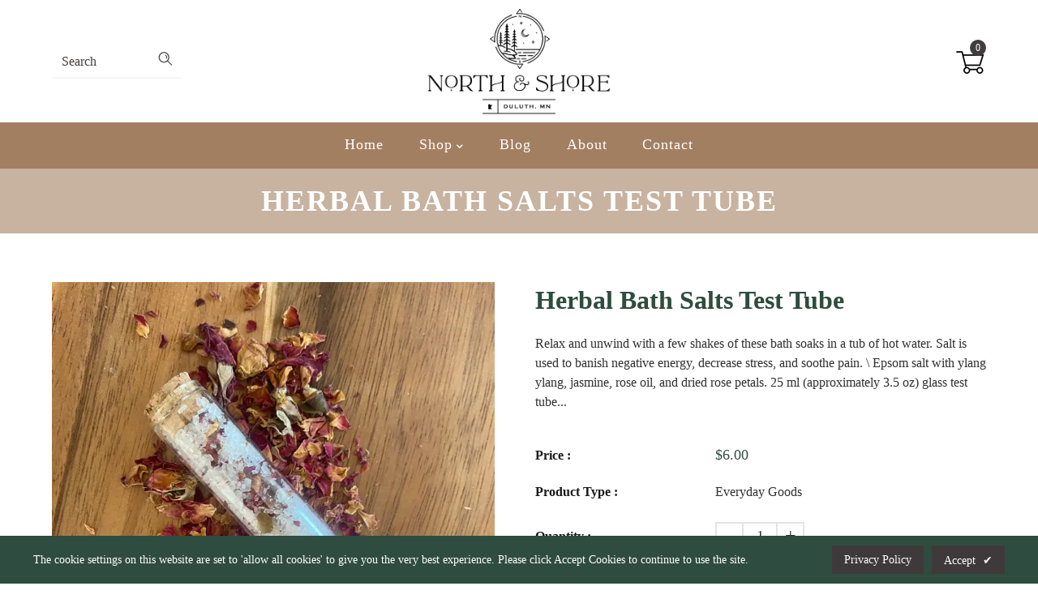

--- FILE ---
content_type: text/html; charset=utf-8
request_url: https://northandshore.com/products/herbal-bath-salts-test-tube
body_size: 41888
content:
<!doctype html>
<!--[if lt IE 7]><html class="no-js lt-ie9 lt-ie8 lt-ie7" lang="en"> <![endif]-->
<!--[if IE 7]><html class="no-js lt-ie9 lt-ie8" lang="en"> <![endif]-->
<!--[if IE 8]><html class="no-js lt-ie9" lang="en"> <![endif]-->
<!--[if IE 9 ]><html class="ie9 no-js"> <![endif]-->
<!--[if (gt IE 9)|!(IE)]><!--> <html class="no-js"> <!--<![endif]-->
<head>
<meta name="google-site-verification" content="H117xsjazBcv9J7pRaxx1cLLGnA1uEB4zggiQuGBgUM" />
  <!-- Basic page needs ================================================== -->
  <meta charset="utf-8">
  <!--[if IE]><meta http-equiv='X-UA-Compatible' content='IE=edge,chrome=1'><![endif]-->
  
  <link rel="shortcut icon" href="//northandshore.com/cdn/shop/t/3/assets/favicon.png?v=142818215962181078561659644814" type="image/png" />
  
  <!-- Title and description ================================================== -->
  <title>
    Herbal Bath Salts Test Tube &ndash; North and Shore
  </title>
  
  <meta name="description" content="Relax and unwind with a few shakes of these bath soaks in a tub of hot water. Salt is used to banish negative energy, decrease stress, and soothe pain. \ Epsom salt with ylang ylang, jasmine, rose oil, and dried rose petals. 25 ml (approximately 3.5 oz) glass test tube with cork stopper. 20×100mm Photos and description">
  
  <!-- Social meta ================================================== -->
  

  <meta property="og:type" content="product">
  <meta property="og:title" content="Herbal Bath Salts Test Tube">
  <meta property="og:url" content="https://northandshore.com/products/herbal-bath-salts-test-tube">
  
  <meta property="og:image" content="http://northandshore.com/cdn/shop/files/6e8fb425a7bdbe1a2f987b406cc63fa6c39d38ec408d64101ca1072626ce69de_grande.webp?v=1687358128">
  <meta property="og:image:secure_url" content="https://northandshore.com/cdn/shop/files/6e8fb425a7bdbe1a2f987b406cc63fa6c39d38ec408d64101ca1072626ce69de_grande.webp?v=1687358128">
  
  <meta property="og:price:amount" content="6.00">
  <meta property="og:price:currency" content="USD">


  <meta property="og:description" content="Relax and unwind with a few shakes of these bath soaks in a tub of hot water. Salt is used to banish negative energy, decrease stress, and soothe pain. \ Epsom salt with ylang ylang, jasmine, rose oil, and dried rose petals. 25 ml (approximately 3.5 oz) glass test tube with cork stopper. 20×100mm Photos and description">

<meta property="og:site_name" content="North and Shore">



<meta name="twitter:card" content="summary">




  <meta name="twitter:title" content="Herbal Bath Salts Test Tube">
  <meta name="twitter:description" content="Relax and unwind with a few shakes of these bath soaks in a tub of hot water. Salt is used to banish negative energy, decrease stress, and soothe pain. \ Epsom salt with ylang ylang, jasmine, rose oil, and dried rose petals. 25 ml (approximately 3.5 oz) glass test tube">
  <meta name="twitter:image" content="https://northandshore.com/cdn/shop/files/6e8fb425a7bdbe1a2f987b406cc63fa6c39d38ec408d64101ca1072626ce69de_medium.webp?v=1687358128">
  <meta name="twitter:image:width" content="240">
  <meta name="twitter:image:height" content="240">


  <!-- Helpers ================================================== -->
  <link rel="canonical" href="https://northandshore.com/products/herbal-bath-salts-test-tube">
  <meta name="viewport" content="width=device-width,initial-scale=1">
  <meta name="theme-color" content="#2e4c40">
  <!-- CSS ================================================== -->
<link href="//northandshore.com/cdn/shop/t/3/assets/frame.scss.css?v=22759227642390812511761071042" rel="stylesheet" type="text/css" media="all" /> 
<link href="//northandshore.com/cdn/shop/t/3/assets/home-sections.scss.css?v=87659662521570007381660343273" rel="stylesheet" type="text/css" media="all" /> 
<link href="//northandshore.com/cdn/shop/t/3/assets/style.css?v=34428757134178709431708615212" rel="stylesheet" type="text/css" media="all" />  
<link href="//northandshore.com/cdn/shop/t/3/assets/slick.scss?v=101226323548799392701659644814" rel="stylesheet" type="text/css" media="all" />
<link href="//northandshore.com/cdn/shop/t/3/assets/prettyPhoto.css?v=127577845115257541841659644814" rel="stylesheet" type="text/css" media="all" />  
<link href="//northandshore.com/cdn/shop/t/3/assets/animate.css?v=170469424254788653381659644814" rel="stylesheet" type="text/css" media="all" />
<link href="//northandshore.com/cdn/shop/t/3/assets/font-all.min.css?v=145974524023387984911659644814" rel="stylesheet" type="text/css" media="all" />  
  


  
  <script src="//code.jquery.com/jquery-3.2.1.min.js"></script>  
<script src="//ajax.googleapis.com/ajax/libs/jquery/1.8.1/jquery.min.js"></script> 
<script src="//northandshore.com/cdn/shop/t/3/assets/header.js?v=103730964264396812221659644814" type="text/javascript"></script>


<script>
  window.preloader_enable = false;
  window.use_sticky = false;
  window.ajax_cart = true;
  window.money_format = "${{amount}} USD";
  window.shop_currency = "USD";    
 // window.money_format = "${{amount}}";
  window.shop_currency = "USD";
  window.show_multiple_currencies = false;
  window.enable_sidebar_multiple_choice = true;
  window.loading_url = "//northandshore.com/cdn/shop/t/3/assets/loading.gif?v=92553292452026217751659644814";     
  window.dropdowncart_type = "click";
  window.file_url = "//northandshore.com/cdn/shop/files/?2657";
  window.asset_url = "";
  window.items="Items";
  window.many_in_stock="Many In Stock";
  window.out_of_stock=" Out of stock";
  window.in_stock=" In Stock";
  window.unavailable="Unavailable";
  window.product_name="Product Name";
  window.product_image="Product Image";
  window.product_desc="Product Description";
  window.available_stock="Available In stock";
  window.unavailable_stock="Unavailable In stock";
  window.compare_note="Product Added over 8 product !. Do you want to compare 8 added product ?";
  window.added_to_cmp="Added to compare";
  window.add_to_cmp="Add to compare";
  window.select_options="Select options";
  window.add_to_cart="Add to Cart";
  window.confirm_box="Yes,I want view it!";
  window.cancelButtonText="Continue";
  window.remove="Remove";
  window.use_color_swatch = true;
  window.color_swatch_style = "variant_grouped";
  window.newsletter_popup = false;  
  window.infinity_scroll_feature = false;
  window.no_more_product = "No more product";
  var  compare_list = [];   
</script>    
  <!-- Header hook for plugins ================================================== -->
  <script>window.performance && window.performance.mark && window.performance.mark('shopify.content_for_header.start');</script><meta id="shopify-digital-wallet" name="shopify-digital-wallet" content="/63525355760/digital_wallets/dialog">
<meta name="shopify-checkout-api-token" content="0480316d95a401235b6dd4acf81cc7e8">
<meta id="in-context-paypal-metadata" data-shop-id="63525355760" data-venmo-supported="false" data-environment="production" data-locale="en_US" data-paypal-v4="true" data-currency="USD">
<link rel="alternate" type="application/json+oembed" href="https://northandshore.com/products/herbal-bath-salts-test-tube.oembed">
<script async="async" src="/checkouts/internal/preloads.js?locale=en-US"></script>
<link rel="preconnect" href="https://shop.app" crossorigin="anonymous">
<script async="async" src="https://shop.app/checkouts/internal/preloads.js?locale=en-US&shop_id=63525355760" crossorigin="anonymous"></script>
<script id="apple-pay-shop-capabilities" type="application/json">{"shopId":63525355760,"countryCode":"US","currencyCode":"USD","merchantCapabilities":["supports3DS"],"merchantId":"gid:\/\/shopify\/Shop\/63525355760","merchantName":"North and Shore","requiredBillingContactFields":["postalAddress","email"],"requiredShippingContactFields":["postalAddress","email"],"shippingType":"shipping","supportedNetworks":["visa","masterCard","amex","discover","elo","jcb"],"total":{"type":"pending","label":"North and Shore","amount":"1.00"},"shopifyPaymentsEnabled":true,"supportsSubscriptions":true}</script>
<script id="shopify-features" type="application/json">{"accessToken":"0480316d95a401235b6dd4acf81cc7e8","betas":["rich-media-storefront-analytics"],"domain":"northandshore.com","predictiveSearch":true,"shopId":63525355760,"locale":"en"}</script>
<script>var Shopify = Shopify || {};
Shopify.shop = "northandshore.myshopify.com";
Shopify.locale = "en";
Shopify.currency = {"active":"USD","rate":"1.0"};
Shopify.country = "US";
Shopify.theme = {"name":"Development Campe - VH","id":134422954224,"schema_name":"Timzee","schema_version":"1.0","theme_store_id":null,"role":"main"};
Shopify.theme.handle = "null";
Shopify.theme.style = {"id":null,"handle":null};
Shopify.cdnHost = "northandshore.com/cdn";
Shopify.routes = Shopify.routes || {};
Shopify.routes.root = "/";</script>
<script type="module">!function(o){(o.Shopify=o.Shopify||{}).modules=!0}(window);</script>
<script>!function(o){function n(){var o=[];function n(){o.push(Array.prototype.slice.apply(arguments))}return n.q=o,n}var t=o.Shopify=o.Shopify||{};t.loadFeatures=n(),t.autoloadFeatures=n()}(window);</script>
<script>
  window.ShopifyPay = window.ShopifyPay || {};
  window.ShopifyPay.apiHost = "shop.app\/pay";
  window.ShopifyPay.redirectState = null;
</script>
<script id="shop-js-analytics" type="application/json">{"pageType":"product"}</script>
<script defer="defer" async type="module" src="//northandshore.com/cdn/shopifycloud/shop-js/modules/v2/client.init-shop-cart-sync_Bc8-qrdt.en.esm.js"></script>
<script defer="defer" async type="module" src="//northandshore.com/cdn/shopifycloud/shop-js/modules/v2/chunk.common_CmNk3qlo.esm.js"></script>
<script type="module">
  await import("//northandshore.com/cdn/shopifycloud/shop-js/modules/v2/client.init-shop-cart-sync_Bc8-qrdt.en.esm.js");
await import("//northandshore.com/cdn/shopifycloud/shop-js/modules/v2/chunk.common_CmNk3qlo.esm.js");

  window.Shopify.SignInWithShop?.initShopCartSync?.({"fedCMEnabled":true,"windoidEnabled":true});

</script>
<script>
  window.Shopify = window.Shopify || {};
  if (!window.Shopify.featureAssets) window.Shopify.featureAssets = {};
  window.Shopify.featureAssets['shop-js'] = {"shop-cart-sync":["modules/v2/client.shop-cart-sync_DOpY4EW0.en.esm.js","modules/v2/chunk.common_CmNk3qlo.esm.js"],"shop-button":["modules/v2/client.shop-button_CI-s0xGZ.en.esm.js","modules/v2/chunk.common_CmNk3qlo.esm.js"],"init-fed-cm":["modules/v2/client.init-fed-cm_D2vsy40D.en.esm.js","modules/v2/chunk.common_CmNk3qlo.esm.js"],"init-windoid":["modules/v2/client.init-windoid_CXNAd0Cm.en.esm.js","modules/v2/chunk.common_CmNk3qlo.esm.js"],"shop-toast-manager":["modules/v2/client.shop-toast-manager_Cx0C6may.en.esm.js","modules/v2/chunk.common_CmNk3qlo.esm.js"],"shop-cash-offers":["modules/v2/client.shop-cash-offers_CL9Nay2h.en.esm.js","modules/v2/chunk.common_CmNk3qlo.esm.js","modules/v2/chunk.modal_CvhjeixQ.esm.js"],"avatar":["modules/v2/client.avatar_BTnouDA3.en.esm.js"],"init-shop-email-lookup-coordinator":["modules/v2/client.init-shop-email-lookup-coordinator_B9mmbKi4.en.esm.js","modules/v2/chunk.common_CmNk3qlo.esm.js"],"init-shop-cart-sync":["modules/v2/client.init-shop-cart-sync_Bc8-qrdt.en.esm.js","modules/v2/chunk.common_CmNk3qlo.esm.js"],"pay-button":["modules/v2/client.pay-button_Bhm3077V.en.esm.js","modules/v2/chunk.common_CmNk3qlo.esm.js"],"init-customer-accounts-sign-up":["modules/v2/client.init-customer-accounts-sign-up_C7zhr03q.en.esm.js","modules/v2/client.shop-login-button_BbMx65lK.en.esm.js","modules/v2/chunk.common_CmNk3qlo.esm.js","modules/v2/chunk.modal_CvhjeixQ.esm.js"],"init-shop-for-new-customer-accounts":["modules/v2/client.init-shop-for-new-customer-accounts_rLbLSDTe.en.esm.js","modules/v2/client.shop-login-button_BbMx65lK.en.esm.js","modules/v2/chunk.common_CmNk3qlo.esm.js","modules/v2/chunk.modal_CvhjeixQ.esm.js"],"checkout-modal":["modules/v2/client.checkout-modal_Fp9GouFF.en.esm.js","modules/v2/chunk.common_CmNk3qlo.esm.js","modules/v2/chunk.modal_CvhjeixQ.esm.js"],"init-customer-accounts":["modules/v2/client.init-customer-accounts_DkVf8Jdu.en.esm.js","modules/v2/client.shop-login-button_BbMx65lK.en.esm.js","modules/v2/chunk.common_CmNk3qlo.esm.js","modules/v2/chunk.modal_CvhjeixQ.esm.js"],"shop-login-button":["modules/v2/client.shop-login-button_BbMx65lK.en.esm.js","modules/v2/chunk.common_CmNk3qlo.esm.js","modules/v2/chunk.modal_CvhjeixQ.esm.js"],"shop-login":["modules/v2/client.shop-login_B9KWmZaW.en.esm.js","modules/v2/chunk.common_CmNk3qlo.esm.js","modules/v2/chunk.modal_CvhjeixQ.esm.js"],"shop-follow-button":["modules/v2/client.shop-follow-button_B-omSWeu.en.esm.js","modules/v2/chunk.common_CmNk3qlo.esm.js","modules/v2/chunk.modal_CvhjeixQ.esm.js"],"lead-capture":["modules/v2/client.lead-capture_DZQFWrYz.en.esm.js","modules/v2/chunk.common_CmNk3qlo.esm.js","modules/v2/chunk.modal_CvhjeixQ.esm.js"],"payment-terms":["modules/v2/client.payment-terms_Bl_bs7GP.en.esm.js","modules/v2/chunk.common_CmNk3qlo.esm.js","modules/v2/chunk.modal_CvhjeixQ.esm.js"]};
</script>
<script id="__st">var __st={"a":63525355760,"offset":-21600,"reqid":"24750e55-ac6b-4e0b-a799-fa6392079b3e-1762319709","pageurl":"northandshore.com\/products\/herbal-bath-salts-test-tube","u":"2da92f148f68","p":"product","rtyp":"product","rid":8284656009456};</script>
<script>window.ShopifyPaypalV4VisibilityTracking = true;</script>
<script id="captcha-bootstrap">!function(){'use strict';const t='contact',e='account',n='new_comment',o=[[t,t],['blogs',n],['comments',n],[t,'customer']],c=[[e,'customer_login'],[e,'guest_login'],[e,'recover_customer_password'],[e,'create_customer']],r=t=>t.map((([t,e])=>`form[action*='/${t}']:not([data-nocaptcha='true']) input[name='form_type'][value='${e}']`)).join(','),a=t=>()=>t?[...document.querySelectorAll(t)].map((t=>t.form)):[];function s(){const t=[...o],e=r(t);return a(e)}const i='password',u='form_key',d=['recaptcha-v3-token','g-recaptcha-response','h-captcha-response',i],f=()=>{try{return window.sessionStorage}catch{return}},m='__shopify_v',_=t=>t.elements[u];function p(t,e,n=!1){try{const o=window.sessionStorage,c=JSON.parse(o.getItem(e)),{data:r}=function(t){const{data:e,action:n}=t;return t[m]||n?{data:e,action:n}:{data:t,action:n}}(c);for(const[e,n]of Object.entries(r))t.elements[e]&&(t.elements[e].value=n);n&&o.removeItem(e)}catch(o){console.error('form repopulation failed',{error:o})}}const l='form_type',E='cptcha';function T(t){t.dataset[E]=!0}const w=window,h=w.document,L='Shopify',v='ce_forms',y='captcha';let A=!1;((t,e)=>{const n=(g='f06e6c50-85a8-45c8-87d0-21a2b65856fe',I='https://cdn.shopify.com/shopifycloud/storefront-forms-hcaptcha/ce_storefront_forms_captcha_hcaptcha.v1.5.2.iife.js',D={infoText:'Protected by hCaptcha',privacyText:'Privacy',termsText:'Terms'},(t,e,n)=>{const o=w[L][v],c=o.bindForm;if(c)return c(t,g,e,D).then(n);var r;o.q.push([[t,g,e,D],n]),r=I,A||(h.body.append(Object.assign(h.createElement('script'),{id:'captcha-provider',async:!0,src:r})),A=!0)});var g,I,D;w[L]=w[L]||{},w[L][v]=w[L][v]||{},w[L][v].q=[],w[L][y]=w[L][y]||{},w[L][y].protect=function(t,e){n(t,void 0,e),T(t)},Object.freeze(w[L][y]),function(t,e,n,w,h,L){const[v,y,A,g]=function(t,e,n){const i=e?o:[],u=t?c:[],d=[...i,...u],f=r(d),m=r(i),_=r(d.filter((([t,e])=>n.includes(e))));return[a(f),a(m),a(_),s()]}(w,h,L),I=t=>{const e=t.target;return e instanceof HTMLFormElement?e:e&&e.form},D=t=>v().includes(t);t.addEventListener('submit',(t=>{const e=I(t);if(!e)return;const n=D(e)&&!e.dataset.hcaptchaBound&&!e.dataset.recaptchaBound,o=_(e),c=g().includes(e)&&(!o||!o.value);(n||c)&&t.preventDefault(),c&&!n&&(function(t){try{if(!f())return;!function(t){const e=f();if(!e)return;const n=_(t);if(!n)return;const o=n.value;o&&e.removeItem(o)}(t);const e=Array.from(Array(32),(()=>Math.random().toString(36)[2])).join('');!function(t,e){_(t)||t.append(Object.assign(document.createElement('input'),{type:'hidden',name:u})),t.elements[u].value=e}(t,e),function(t,e){const n=f();if(!n)return;const o=[...t.querySelectorAll(`input[type='${i}']`)].map((({name:t})=>t)),c=[...d,...o],r={};for(const[a,s]of new FormData(t).entries())c.includes(a)||(r[a]=s);n.setItem(e,JSON.stringify({[m]:1,action:t.action,data:r}))}(t,e)}catch(e){console.error('failed to persist form',e)}}(e),e.submit())}));const S=(t,e)=>{t&&!t.dataset[E]&&(n(t,e.some((e=>e===t))),T(t))};for(const o of['focusin','change'])t.addEventListener(o,(t=>{const e=I(t);D(e)&&S(e,y())}));const B=e.get('form_key'),M=e.get(l),P=B&&M;t.addEventListener('DOMContentLoaded',(()=>{const t=y();if(P)for(const e of t)e.elements[l].value===M&&p(e,B);[...new Set([...A(),...v().filter((t=>'true'===t.dataset.shopifyCaptcha))])].forEach((e=>S(e,t)))}))}(h,new URLSearchParams(w.location.search),n,t,e,['guest_login'])})(!0,!0)}();</script>
<script integrity="sha256-52AcMU7V7pcBOXWImdc/TAGTFKeNjmkeM1Pvks/DTgc=" data-source-attribution="shopify.loadfeatures" defer="defer" src="//northandshore.com/cdn/shopifycloud/storefront/assets/storefront/load_feature-81c60534.js" crossorigin="anonymous"></script>
<script crossorigin="anonymous" defer="defer" src="//northandshore.com/cdn/shopifycloud/storefront/assets/shopify_pay/storefront-65b4c6d7.js?v=20250812"></script>
<script data-source-attribution="shopify.dynamic_checkout.dynamic.init">var Shopify=Shopify||{};Shopify.PaymentButton=Shopify.PaymentButton||{isStorefrontPortableWallets:!0,init:function(){window.Shopify.PaymentButton.init=function(){};var t=document.createElement("script");t.src="https://northandshore.com/cdn/shopifycloud/portable-wallets/latest/portable-wallets.en.js",t.type="module",document.head.appendChild(t)}};
</script>
<script data-source-attribution="shopify.dynamic_checkout.buyer_consent">
  function portableWalletsHideBuyerConsent(e){var t=document.getElementById("shopify-buyer-consent"),n=document.getElementById("shopify-subscription-policy-button");t&&n&&(t.classList.add("hidden"),t.setAttribute("aria-hidden","true"),n.removeEventListener("click",e))}function portableWalletsShowBuyerConsent(e){var t=document.getElementById("shopify-buyer-consent"),n=document.getElementById("shopify-subscription-policy-button");t&&n&&(t.classList.remove("hidden"),t.removeAttribute("aria-hidden"),n.addEventListener("click",e))}window.Shopify?.PaymentButton&&(window.Shopify.PaymentButton.hideBuyerConsent=portableWalletsHideBuyerConsent,window.Shopify.PaymentButton.showBuyerConsent=portableWalletsShowBuyerConsent);
</script>
<script data-source-attribution="shopify.dynamic_checkout.cart.bootstrap">document.addEventListener("DOMContentLoaded",(function(){function t(){return document.querySelector("shopify-accelerated-checkout-cart, shopify-accelerated-checkout")}if(t())Shopify.PaymentButton.init();else{new MutationObserver((function(e,n){t()&&(Shopify.PaymentButton.init(),n.disconnect())})).observe(document.body,{childList:!0,subtree:!0})}}));
</script>
<link id="shopify-accelerated-checkout-styles" rel="stylesheet" media="screen" href="https://northandshore.com/cdn/shopifycloud/portable-wallets/latest/accelerated-checkout-backwards-compat.css" crossorigin="anonymous">
<style id="shopify-accelerated-checkout-cart">
        #shopify-buyer-consent {
  margin-top: 1em;
  display: inline-block;
  width: 100%;
}

#shopify-buyer-consent.hidden {
  display: none;
}

#shopify-subscription-policy-button {
  background: none;
  border: none;
  padding: 0;
  text-decoration: underline;
  font-size: inherit;
  cursor: pointer;
}

#shopify-subscription-policy-button::before {
  box-shadow: none;
}

      </style>
<script id="sections-script" data-sections="header-model-4" defer="defer" src="//northandshore.com/cdn/shop/t/3/compiled_assets/scripts.js?2657"></script>
<script>window.performance && window.performance.mark && window.performance.mark('shopify.content_for_header.end');</script>  
  <script type="text/javascript">
    delete History
  </script>
 <script>
jQuery(function() {
  jQuery('.swatch :radio').change(function() {
    var optionIndex = jQuery(this).closest('.swatch').attr('data-option-index');
    var optionValue = jQuery(this).val();
    jQuery(this)
      .closest('form')
      .find('.single-option-selector')
      .eq(optionIndex)
      .val(optionValue)
      .trigger('change');
  });
});
</script>

<script>

    Shopify.productOptionsMap = {};
    Shopify.quickViewOptionsMap = {};

    Shopify.updateOptionsInSelector = function(selectorIndex, wrapperSlt) {
        Shopify.optionsMap = wrapperSlt === '.product' ? Shopify.productOptionsMap : Shopify.quickViewOptionsMap;

        switch (selectorIndex) {
            case 0:
                var key = 'root';
                var selector = $(wrapperSlt + ' .single-option-selector:eq(0)');
                break;
            case 1:
                var key = $(wrapperSlt + ' .single-option-selector:eq(0)').val();
                var selector = $(wrapperSlt + ' .single-option-selector:eq(1)');
                break;
            case 2:
                var key = $(wrapperSlt + ' .single-option-selector:eq(0)').val();
                key += ' / ' + $(wrapperSlt + ' .single-option-selector:eq(1)').val();
                var selector = $(wrapperSlt + ' .single-option-selector:eq(2)');
        }

        var initialValue = selector.val();

        selector.empty();

        var availableOptions = Shopify.optionsMap[key];

        if (availableOptions && availableOptions.length) {
            for (var i = 0; i < availableOptions.length; i++) {
                var option = availableOptions[i];

                var newOption = $('<option></option>').val(option).html(option);

                selector.append(newOption);
            }

            $(wrapperSlt + ' .swatch[data-option-index="' + selectorIndex + '"] .swatch-element').each(function() {
                if ($.inArray($(this).attr('data-value'), availableOptions) !== -1) {
                    $(this).removeClass('soldout').find(':radio').removeAttr('disabled', 'disabled').removeAttr('checked');
                }
                else {
                    $(this).addClass('soldout').find(':radio').removeAttr('checked').attr('disabled', 'disabled');
                }
            });

            if ($.inArray(initialValue, availableOptions) !== -1) {
                selector.val(initialValue);
            }

            selector.trigger('change');
        };
    };

    Shopify.linkOptionSelectors = function(product, wrapperSlt) {
        // Building our mapping object.
        Shopify.optionsMap = wrapperSlt === '.product' ? Shopify.productOptionsMap : Shopify.quickViewOptionsMap;

        for (var i = 0; i < product.variants.length; i++) {
            var variant = product.variants[i];

            if (variant.available) {
                // Gathering values for the 1st drop-down.
                Shopify.optionsMap['root'] = Shopify.optionsMap['root'] || [];

                Shopify.optionsMap['root'].push(variant.option1);
                Shopify.optionsMap['root'] = Shopify.uniq(Shopify.optionsMap['root']);

                // Gathering values for the 2nd drop-down.
                if (product.options.length > 1) {
                var key = variant.option1;
                    Shopify.optionsMap[key] = Shopify.optionsMap[key] || [];
                    Shopify.optionsMap[key].push(variant.option2);
                    Shopify.optionsMap[key] = Shopify.uniq(Shopify.optionsMap[key]);
                }

                // Gathering values for the 3rd drop-down.
                if (product.options.length === 3) {
                    var key = variant.option1 + ' / ' + variant.option2;
                    Shopify.optionsMap[key] = Shopify.optionsMap[key] || [];
                    Shopify.optionsMap[key].push(variant.option3);
                    Shopify.optionsMap[key] = Shopify.uniq(Shopify.optionsMap[key]);
                }
            }
        };

        // Update options right away.
        Shopify.updateOptionsInSelector(0, wrapperSlt);

        if (product.options.length > 1) Shopify.updateOptionsInSelector(1, wrapperSlt);
        if (product.options.length === 3) Shopify.updateOptionsInSelector(2, wrapperSlt);

        // When there is an update in the first dropdown.
        $(wrapperSlt + " .single-option-selector:eq(0)").change(function() {
            Shopify.updateOptionsInSelector(1, wrapperSlt);
            if (product.options.length === 3) Shopify.updateOptionsInSelector(2, wrapperSlt);
            return true;
        });

        // When there is an update in the second dropdown.
        $(wrapperSlt + " .single-option-selector:eq(1)").change(function() {
            if (product.options.length === 3) Shopify.updateOptionsInSelector(2, wrapperSlt);
            return true;
        });
    };
</script>

 
<link href="https://monorail-edge.shopifysvc.com" rel="dns-prefetch">
<script>(function(){if ("sendBeacon" in navigator && "performance" in window) {try {var session_token_from_headers = performance.getEntriesByType('navigation')[0].serverTiming.find(x => x.name == '_s').description;} catch {var session_token_from_headers = undefined;}var session_cookie_matches = document.cookie.match(/_shopify_s=([^;]*)/);var session_token_from_cookie = session_cookie_matches && session_cookie_matches.length === 2 ? session_cookie_matches[1] : "";var session_token = session_token_from_headers || session_token_from_cookie || "";function handle_abandonment_event(e) {var entries = performance.getEntries().filter(function(entry) {return /monorail-edge.shopifysvc.com/.test(entry.name);});if (!window.abandonment_tracked && entries.length === 0) {window.abandonment_tracked = true;var currentMs = Date.now();var navigation_start = performance.timing.navigationStart;var payload = {shop_id: 63525355760,url: window.location.href,navigation_start,duration: currentMs - navigation_start,session_token,page_type: "product"};window.navigator.sendBeacon("https://monorail-edge.shopifysvc.com/v1/produce", JSON.stringify({schema_id: "online_store_buyer_site_abandonment/1.1",payload: payload,metadata: {event_created_at_ms: currentMs,event_sent_at_ms: currentMs}}));}}window.addEventListener('pagehide', handle_abandonment_event);}}());</script>
<script id="web-pixels-manager-setup">(function e(e,d,r,n,o){if(void 0===o&&(o={}),!Boolean(null===(a=null===(i=window.Shopify)||void 0===i?void 0:i.analytics)||void 0===a?void 0:a.replayQueue)){var i,a;window.Shopify=window.Shopify||{};var t=window.Shopify;t.analytics=t.analytics||{};var s=t.analytics;s.replayQueue=[],s.publish=function(e,d,r){return s.replayQueue.push([e,d,r]),!0};try{self.performance.mark("wpm:start")}catch(e){}var l=function(){var e={modern:/Edge?\/(1{2}[4-9]|1[2-9]\d|[2-9]\d{2}|\d{4,})\.\d+(\.\d+|)|Firefox\/(1{2}[4-9]|1[2-9]\d|[2-9]\d{2}|\d{4,})\.\d+(\.\d+|)|Chrom(ium|e)\/(9{2}|\d{3,})\.\d+(\.\d+|)|(Maci|X1{2}).+ Version\/(15\.\d+|(1[6-9]|[2-9]\d|\d{3,})\.\d+)([,.]\d+|)( \(\w+\)|)( Mobile\/\w+|) Safari\/|Chrome.+OPR\/(9{2}|\d{3,})\.\d+\.\d+|(CPU[ +]OS|iPhone[ +]OS|CPU[ +]iPhone|CPU IPhone OS|CPU iPad OS)[ +]+(15[._]\d+|(1[6-9]|[2-9]\d|\d{3,})[._]\d+)([._]\d+|)|Android:?[ /-](13[3-9]|1[4-9]\d|[2-9]\d{2}|\d{4,})(\.\d+|)(\.\d+|)|Android.+Firefox\/(13[5-9]|1[4-9]\d|[2-9]\d{2}|\d{4,})\.\d+(\.\d+|)|Android.+Chrom(ium|e)\/(13[3-9]|1[4-9]\d|[2-9]\d{2}|\d{4,})\.\d+(\.\d+|)|SamsungBrowser\/([2-9]\d|\d{3,})\.\d+/,legacy:/Edge?\/(1[6-9]|[2-9]\d|\d{3,})\.\d+(\.\d+|)|Firefox\/(5[4-9]|[6-9]\d|\d{3,})\.\d+(\.\d+|)|Chrom(ium|e)\/(5[1-9]|[6-9]\d|\d{3,})\.\d+(\.\d+|)([\d.]+$|.*Safari\/(?![\d.]+ Edge\/[\d.]+$))|(Maci|X1{2}).+ Version\/(10\.\d+|(1[1-9]|[2-9]\d|\d{3,})\.\d+)([,.]\d+|)( \(\w+\)|)( Mobile\/\w+|) Safari\/|Chrome.+OPR\/(3[89]|[4-9]\d|\d{3,})\.\d+\.\d+|(CPU[ +]OS|iPhone[ +]OS|CPU[ +]iPhone|CPU IPhone OS|CPU iPad OS)[ +]+(10[._]\d+|(1[1-9]|[2-9]\d|\d{3,})[._]\d+)([._]\d+|)|Android:?[ /-](13[3-9]|1[4-9]\d|[2-9]\d{2}|\d{4,})(\.\d+|)(\.\d+|)|Mobile Safari.+OPR\/([89]\d|\d{3,})\.\d+\.\d+|Android.+Firefox\/(13[5-9]|1[4-9]\d|[2-9]\d{2}|\d{4,})\.\d+(\.\d+|)|Android.+Chrom(ium|e)\/(13[3-9]|1[4-9]\d|[2-9]\d{2}|\d{4,})\.\d+(\.\d+|)|Android.+(UC? ?Browser|UCWEB|U3)[ /]?(15\.([5-9]|\d{2,})|(1[6-9]|[2-9]\d|\d{3,})\.\d+)\.\d+|SamsungBrowser\/(5\.\d+|([6-9]|\d{2,})\.\d+)|Android.+MQ{2}Browser\/(14(\.(9|\d{2,})|)|(1[5-9]|[2-9]\d|\d{3,})(\.\d+|))(\.\d+|)|K[Aa][Ii]OS\/(3\.\d+|([4-9]|\d{2,})\.\d+)(\.\d+|)/},d=e.modern,r=e.legacy,n=navigator.userAgent;return n.match(d)?"modern":n.match(r)?"legacy":"unknown"}(),u="modern"===l?"modern":"legacy",c=(null!=n?n:{modern:"",legacy:""})[u],f=function(e){return[e.baseUrl,"/wpm","/b",e.hashVersion,"modern"===e.buildTarget?"m":"l",".js"].join("")}({baseUrl:d,hashVersion:r,buildTarget:u}),m=function(e){var d=e.version,r=e.bundleTarget,n=e.surface,o=e.pageUrl,i=e.monorailEndpoint;return{emit:function(e){var a=e.status,t=e.errorMsg,s=(new Date).getTime(),l=JSON.stringify({metadata:{event_sent_at_ms:s},events:[{schema_id:"web_pixels_manager_load/3.1",payload:{version:d,bundle_target:r,page_url:o,status:a,surface:n,error_msg:t},metadata:{event_created_at_ms:s}}]});if(!i)return console&&console.warn&&console.warn("[Web Pixels Manager] No Monorail endpoint provided, skipping logging."),!1;try{return self.navigator.sendBeacon.bind(self.navigator)(i,l)}catch(e){}var u=new XMLHttpRequest;try{return u.open("POST",i,!0),u.setRequestHeader("Content-Type","text/plain"),u.send(l),!0}catch(e){return console&&console.warn&&console.warn("[Web Pixels Manager] Got an unhandled error while logging to Monorail."),!1}}}}({version:r,bundleTarget:l,surface:e.surface,pageUrl:self.location.href,monorailEndpoint:e.monorailEndpoint});try{o.browserTarget=l,function(e){var d=e.src,r=e.async,n=void 0===r||r,o=e.onload,i=e.onerror,a=e.sri,t=e.scriptDataAttributes,s=void 0===t?{}:t,l=document.createElement("script"),u=document.querySelector("head"),c=document.querySelector("body");if(l.async=n,l.src=d,a&&(l.integrity=a,l.crossOrigin="anonymous"),s)for(var f in s)if(Object.prototype.hasOwnProperty.call(s,f))try{l.dataset[f]=s[f]}catch(e){}if(o&&l.addEventListener("load",o),i&&l.addEventListener("error",i),u)u.appendChild(l);else{if(!c)throw new Error("Did not find a head or body element to append the script");c.appendChild(l)}}({src:f,async:!0,onload:function(){if(!function(){var e,d;return Boolean(null===(d=null===(e=window.Shopify)||void 0===e?void 0:e.analytics)||void 0===d?void 0:d.initialized)}()){var d=window.webPixelsManager.init(e)||void 0;if(d){var r=window.Shopify.analytics;r.replayQueue.forEach((function(e){var r=e[0],n=e[1],o=e[2];d.publishCustomEvent(r,n,o)})),r.replayQueue=[],r.publish=d.publishCustomEvent,r.visitor=d.visitor,r.initialized=!0}}},onerror:function(){return m.emit({status:"failed",errorMsg:"".concat(f," has failed to load")})},sri:function(e){var d=/^sha384-[A-Za-z0-9+/=]+$/;return"string"==typeof e&&d.test(e)}(c)?c:"",scriptDataAttributes:o}),m.emit({status:"loading"})}catch(e){m.emit({status:"failed",errorMsg:(null==e?void 0:e.message)||"Unknown error"})}}})({shopId: 63525355760,storefrontBaseUrl: "https://northandshore.com",extensionsBaseUrl: "https://extensions.shopifycdn.com/cdn/shopifycloud/web-pixels-manager",monorailEndpoint: "https://monorail-edge.shopifysvc.com/unstable/produce_batch",surface: "storefront-renderer",enabledBetaFlags: ["2dca8a86"],webPixelsConfigList: [{"id":"497287408","configuration":"{\"config\":\"{\\\"pixel_id\\\":\\\"G-K1N61NFW0V\\\",\\\"gtag_events\\\":[{\\\"type\\\":\\\"purchase\\\",\\\"action_label\\\":\\\"G-K1N61NFW0V\\\"},{\\\"type\\\":\\\"page_view\\\",\\\"action_label\\\":\\\"G-K1N61NFW0V\\\"},{\\\"type\\\":\\\"view_item\\\",\\\"action_label\\\":\\\"G-K1N61NFW0V\\\"},{\\\"type\\\":\\\"search\\\",\\\"action_label\\\":\\\"G-K1N61NFW0V\\\"},{\\\"type\\\":\\\"add_to_cart\\\",\\\"action_label\\\":\\\"G-K1N61NFW0V\\\"},{\\\"type\\\":\\\"begin_checkout\\\",\\\"action_label\\\":\\\"G-K1N61NFW0V\\\"},{\\\"type\\\":\\\"add_payment_info\\\",\\\"action_label\\\":\\\"G-K1N61NFW0V\\\"}],\\\"enable_monitoring_mode\\\":false}\"}","eventPayloadVersion":"v1","runtimeContext":"OPEN","scriptVersion":"b2a88bafab3e21179ed38636efcd8a93","type":"APP","apiClientId":1780363,"privacyPurposes":[],"dataSharingAdjustments":{"protectedCustomerApprovalScopes":["read_customer_address","read_customer_email","read_customer_name","read_customer_personal_data","read_customer_phone"]}},{"id":"97452272","configuration":"{\"tagID\":\"2613942394078\"}","eventPayloadVersion":"v1","runtimeContext":"STRICT","scriptVersion":"18031546ee651571ed29edbe71a3550b","type":"APP","apiClientId":3009811,"privacyPurposes":["ANALYTICS","MARKETING","SALE_OF_DATA"],"dataSharingAdjustments":{"protectedCustomerApprovalScopes":["read_customer_address","read_customer_email","read_customer_name","read_customer_personal_data","read_customer_phone"]}},{"id":"shopify-app-pixel","configuration":"{}","eventPayloadVersion":"v1","runtimeContext":"STRICT","scriptVersion":"0450","apiClientId":"shopify-pixel","type":"APP","privacyPurposes":["ANALYTICS","MARKETING"]},{"id":"shopify-custom-pixel","eventPayloadVersion":"v1","runtimeContext":"LAX","scriptVersion":"0450","apiClientId":"shopify-pixel","type":"CUSTOM","privacyPurposes":["ANALYTICS","MARKETING"]}],isMerchantRequest: false,initData: {"shop":{"name":"North and Shore","paymentSettings":{"currencyCode":"USD"},"myshopifyDomain":"northandshore.myshopify.com","countryCode":"US","storefrontUrl":"https:\/\/northandshore.com"},"customer":null,"cart":null,"checkout":null,"productVariants":[{"price":{"amount":6.0,"currencyCode":"USD"},"product":{"title":"Herbal Bath Salts Test Tube","vendor":"Soulistic Root","id":"8284656009456","untranslatedTitle":"Herbal Bath Salts Test Tube","url":"\/products\/herbal-bath-salts-test-tube","type":"Everyday Goods"},"id":"44127241404656","image":{"src":"\/\/northandshore.com\/cdn\/shop\/files\/6e8fb425a7bdbe1a2f987b406cc63fa6c39d38ec408d64101ca1072626ce69de.webp?v=1687358128"},"sku":"3032-7","title":"Default Title","untranslatedTitle":"Default Title"}],"purchasingCompany":null},},"https://northandshore.com/cdn","5303c62bw494ab25dp0d72f2dcm48e21f5a",{"modern":"","legacy":""},{"shopId":"63525355760","storefrontBaseUrl":"https:\/\/northandshore.com","extensionBaseUrl":"https:\/\/extensions.shopifycdn.com\/cdn\/shopifycloud\/web-pixels-manager","surface":"storefront-renderer","enabledBetaFlags":"[\"2dca8a86\"]","isMerchantRequest":"false","hashVersion":"5303c62bw494ab25dp0d72f2dcm48e21f5a","publish":"custom","events":"[[\"page_viewed\",{}],[\"product_viewed\",{\"productVariant\":{\"price\":{\"amount\":6.0,\"currencyCode\":\"USD\"},\"product\":{\"title\":\"Herbal Bath Salts Test Tube\",\"vendor\":\"Soulistic Root\",\"id\":\"8284656009456\",\"untranslatedTitle\":\"Herbal Bath Salts Test Tube\",\"url\":\"\/products\/herbal-bath-salts-test-tube\",\"type\":\"Everyday Goods\"},\"id\":\"44127241404656\",\"image\":{\"src\":\"\/\/northandshore.com\/cdn\/shop\/files\/6e8fb425a7bdbe1a2f987b406cc63fa6c39d38ec408d64101ca1072626ce69de.webp?v=1687358128\"},\"sku\":\"3032-7\",\"title\":\"Default Title\",\"untranslatedTitle\":\"Default Title\"}}]]"});</script><script>
  window.ShopifyAnalytics = window.ShopifyAnalytics || {};
  window.ShopifyAnalytics.meta = window.ShopifyAnalytics.meta || {};
  window.ShopifyAnalytics.meta.currency = 'USD';
  var meta = {"product":{"id":8284656009456,"gid":"gid:\/\/shopify\/Product\/8284656009456","vendor":"Soulistic Root","type":"Everyday Goods","variants":[{"id":44127241404656,"price":600,"name":"Herbal Bath Salts Test Tube","public_title":null,"sku":"3032-7"}],"remote":false},"page":{"pageType":"product","resourceType":"product","resourceId":8284656009456}};
  for (var attr in meta) {
    window.ShopifyAnalytics.meta[attr] = meta[attr];
  }
</script>
<script class="analytics">
  (function () {
    var customDocumentWrite = function(content) {
      var jquery = null;

      if (window.jQuery) {
        jquery = window.jQuery;
      } else if (window.Checkout && window.Checkout.$) {
        jquery = window.Checkout.$;
      }

      if (jquery) {
        jquery('body').append(content);
      }
    };

    var hasLoggedConversion = function(token) {
      if (token) {
        return document.cookie.indexOf('loggedConversion=' + token) !== -1;
      }
      return false;
    }

    var setCookieIfConversion = function(token) {
      if (token) {
        var twoMonthsFromNow = new Date(Date.now());
        twoMonthsFromNow.setMonth(twoMonthsFromNow.getMonth() + 2);

        document.cookie = 'loggedConversion=' + token + '; expires=' + twoMonthsFromNow;
      }
    }

    var trekkie = window.ShopifyAnalytics.lib = window.trekkie = window.trekkie || [];
    if (trekkie.integrations) {
      return;
    }
    trekkie.methods = [
      'identify',
      'page',
      'ready',
      'track',
      'trackForm',
      'trackLink'
    ];
    trekkie.factory = function(method) {
      return function() {
        var args = Array.prototype.slice.call(arguments);
        args.unshift(method);
        trekkie.push(args);
        return trekkie;
      };
    };
    for (var i = 0; i < trekkie.methods.length; i++) {
      var key = trekkie.methods[i];
      trekkie[key] = trekkie.factory(key);
    }
    trekkie.load = function(config) {
      trekkie.config = config || {};
      trekkie.config.initialDocumentCookie = document.cookie;
      var first = document.getElementsByTagName('script')[0];
      var script = document.createElement('script');
      script.type = 'text/javascript';
      script.onerror = function(e) {
        var scriptFallback = document.createElement('script');
        scriptFallback.type = 'text/javascript';
        scriptFallback.onerror = function(error) {
                var Monorail = {
      produce: function produce(monorailDomain, schemaId, payload) {
        var currentMs = new Date().getTime();
        var event = {
          schema_id: schemaId,
          payload: payload,
          metadata: {
            event_created_at_ms: currentMs,
            event_sent_at_ms: currentMs
          }
        };
        return Monorail.sendRequest("https://" + monorailDomain + "/v1/produce", JSON.stringify(event));
      },
      sendRequest: function sendRequest(endpointUrl, payload) {
        // Try the sendBeacon API
        if (window && window.navigator && typeof window.navigator.sendBeacon === 'function' && typeof window.Blob === 'function' && !Monorail.isIos12()) {
          var blobData = new window.Blob([payload], {
            type: 'text/plain'
          });

          if (window.navigator.sendBeacon(endpointUrl, blobData)) {
            return true;
          } // sendBeacon was not successful

        } // XHR beacon

        var xhr = new XMLHttpRequest();

        try {
          xhr.open('POST', endpointUrl);
          xhr.setRequestHeader('Content-Type', 'text/plain');
          xhr.send(payload);
        } catch (e) {
          console.log(e);
        }

        return false;
      },
      isIos12: function isIos12() {
        return window.navigator.userAgent.lastIndexOf('iPhone; CPU iPhone OS 12_') !== -1 || window.navigator.userAgent.lastIndexOf('iPad; CPU OS 12_') !== -1;
      }
    };
    Monorail.produce('monorail-edge.shopifysvc.com',
      'trekkie_storefront_load_errors/1.1',
      {shop_id: 63525355760,
      theme_id: 134422954224,
      app_name: "storefront",
      context_url: window.location.href,
      source_url: "//northandshore.com/cdn/s/trekkie.storefront.5ad93876886aa0a32f5bade9f25632a26c6f183a.min.js"});

        };
        scriptFallback.async = true;
        scriptFallback.src = '//northandshore.com/cdn/s/trekkie.storefront.5ad93876886aa0a32f5bade9f25632a26c6f183a.min.js';
        first.parentNode.insertBefore(scriptFallback, first);
      };
      script.async = true;
      script.src = '//northandshore.com/cdn/s/trekkie.storefront.5ad93876886aa0a32f5bade9f25632a26c6f183a.min.js';
      first.parentNode.insertBefore(script, first);
    };
    trekkie.load(
      {"Trekkie":{"appName":"storefront","development":false,"defaultAttributes":{"shopId":63525355760,"isMerchantRequest":null,"themeId":134422954224,"themeCityHash":"16859977208151466028","contentLanguage":"en","currency":"USD","eventMetadataId":"76131747-eb77-4df3-8f8c-359676426997"},"isServerSideCookieWritingEnabled":true,"monorailRegion":"shop_domain","enabledBetaFlags":["f0df213a"]},"Session Attribution":{},"S2S":{"facebookCapiEnabled":false,"source":"trekkie-storefront-renderer","apiClientId":580111}}
    );

    var loaded = false;
    trekkie.ready(function() {
      if (loaded) return;
      loaded = true;

      window.ShopifyAnalytics.lib = window.trekkie;

      var originalDocumentWrite = document.write;
      document.write = customDocumentWrite;
      try { window.ShopifyAnalytics.merchantGoogleAnalytics.call(this); } catch(error) {};
      document.write = originalDocumentWrite;

      window.ShopifyAnalytics.lib.page(null,{"pageType":"product","resourceType":"product","resourceId":8284656009456,"shopifyEmitted":true});

      var match = window.location.pathname.match(/checkouts\/(.+)\/(thank_you|post_purchase)/)
      var token = match? match[1]: undefined;
      if (!hasLoggedConversion(token)) {
        setCookieIfConversion(token);
        window.ShopifyAnalytics.lib.track("Viewed Product",{"currency":"USD","variantId":44127241404656,"productId":8284656009456,"productGid":"gid:\/\/shopify\/Product\/8284656009456","name":"Herbal Bath Salts Test Tube","price":"6.00","sku":"3032-7","brand":"Soulistic Root","variant":null,"category":"Everyday Goods","nonInteraction":true,"remote":false},undefined,undefined,{"shopifyEmitted":true});
      window.ShopifyAnalytics.lib.track("monorail:\/\/trekkie_storefront_viewed_product\/1.1",{"currency":"USD","variantId":44127241404656,"productId":8284656009456,"productGid":"gid:\/\/shopify\/Product\/8284656009456","name":"Herbal Bath Salts Test Tube","price":"6.00","sku":"3032-7","brand":"Soulistic Root","variant":null,"category":"Everyday Goods","nonInteraction":true,"remote":false,"referer":"https:\/\/northandshore.com\/products\/herbal-bath-salts-test-tube"});
      }
    });


        var eventsListenerScript = document.createElement('script');
        eventsListenerScript.async = true;
        eventsListenerScript.src = "//northandshore.com/cdn/shopifycloud/storefront/assets/shop_events_listener-3da45d37.js";
        document.getElementsByTagName('head')[0].appendChild(eventsListenerScript);

})();</script>
<script
  defer
  src="https://northandshore.com/cdn/shopifycloud/perf-kit/shopify-perf-kit-2.1.2.min.js"
  data-application="storefront-renderer"
  data-shop-id="63525355760"
  data-render-region="gcp-us-central1"
  data-page-type="product"
  data-theme-instance-id="134422954224"
  data-theme-name="Timzee"
  data-theme-version="1.0"
  data-monorail-region="shop_domain"
  data-resource-timing-sampling-rate="10"
  data-shs="true"
  data-shs-beacon="true"
  data-shs-export-with-fetch="true"
  data-shs-logs-sample-rate="1"
></script>
</head>

<body id="herbal-bath-salts-test-tube" class="template-product  others ">
  <div id="shopify-section-top-countdown-bar" class="shopify-section index-section"><div data-section-id="top-countdown-bar" data-section-type="top-countdown-bar" class="top-countdown-bar"> 
  
</div>

</div>  
  <div id="shopify-section-announcement-bar" class="shopify-section announcement-bar"><style type="text/css">
  .announcement-bar {background: #263817; float:left; clear:both; width:100%;}
  .announcement-bar:empty{display:none;}
  .announcement-bar p{ margin-bottom:0; padding:8px 0;}
  .announcement-bar a{ color: #ffffff; display:inline-block; font-size:14px; text-transform: capitalize; }
  
  .announcement-bar .left-block a{position:relative; margin: 0 30px 0 0;}
  .announcement-bar .left-block a:after{content: "";
    background-color: #FFF;
    width: 1px;
    height: calc(100% - 5px);
    position: absolute;
    right: -16px;
    top: 2px;
    transform: rotate(25deg);
    display: inline-block;}
  .announcement-bar .left-block a:last-child:after{display:none;}
  .announcement-bar a:hover {color: rgba(255, 255, 255, 0.7);}
  .announcement-bar .left-block{width:50%; float:left;}
  .announcement-bar .right-block{width:50%; float:left; text-align: right;}
  .text-announce{padding: 13px 0; display: inline-block; width: 100%; float: left;}
</style>

</div>
  
  <div class="shifter-page is-moved-by-drawer" id="PageContainer"> 
  



<div class="quick-view"></div>   


<div class="wrapper-header wrapper-container">	
  <div class="header-type-4">  
    <header class="site-header header-default">
      <div class="header-sticky">
        <div id="header-landing" class="sticky-animate">
          <div id="shopify-section-header-model-4" class="shopify-section">


<div class="grid--full site-header__menubar"> 

  <a href="#" class="icon-nav close-menu-mb" title="Menu Mobile Icon" data-menu-mb-toogle>
    <span class="icon-line"></span>
  </a>  

  <div class="grid__item menubar_inner header-bottom" data-sticky-mb>
    <div class="wrapper-header-bt">

      <div class="header-mb">          
  <div class="header-mb-left header-mb-items">
    <div class="hamburger-icon svg-mb">
      <a href="#" class="icon-nav" title="Menu Mobile Icon" data-menu-mb-toogle>
        <span class="icon-line"></span>
      </a>
    </div>


  </div>

  <div class="header-mb-middle header-mb-items">
    <div class="header-logo">
      
        <div class="h1 site-header__logo" itemscope itemtype="http://schema.org/Organization">
          
          
          <a  href="/" style="max-width: px;">
            <img class="normal-logo" src="//northandshore.com/cdn/shop/t/3/assets/logo.png?v=19094323025566368141659644814" alt="North and Shore" itemprop="logo">
          </a>
          
          
        </div>
      
    </div>
</div>

    <div class="header-mb-right header-mb-items">

      <div class="cart-icon svg-mb">
        <a href="#" title="Cart Icon" data-cart-toggle>       
          <svg version="1.1" xmlns="http://www.w3.org/2000/svg" viewBox="0 0 30 30" xmlns:xlink="http://www.w3.org/1999/xlink" enable-background="new 0 0 30 30">
  <g>
    <g>
      <path d="M20,6V5c0-2.761-2.239-5-5-5s-5,2.239-5,5v1H4v24h22V6H20z M12,5c0-1.657,1.343-3,3-3s3,1.343,3,3v1h-6V5z M24,28H6V8h4v3    h2V8h6v3h2V8h4V28z"></path>
    </g>
  </g>
</svg>


          <span class="cartCount" data-cart-count>
            0
          </span>
        </a>
      </div>
    </div>          
  
</div>
      <div class="header-pc">
        <div class="header-panel-top">   

          


          <div class="grid__item logo-bar">
            <div class="container">
              <div class="grid__item menubar_inner">

                 
                <div class="grid__item wide--two-sixths  post-large--two-sixths large--two-sixths medium-down--hide">
                  
                  

                  
                  <div class="search-categories-section">
                    	

  
                  
                
<li class="nav-search post-large--hide large--hide medium-down--hide">
<div class="search-form search_type1" data-ajax-search>
  <div class="header-search">
    <div class="header-search__form">      

      <form action="/search" method="get" class="search-bar" role="search">
        <input type="hidden" name="type" value="product">

        <input type="search" name="q"                     
               placeholder="Search" 
               class="input-group-field header-search__input" aria-label="Search Site" autocomplete="off">

        <button type="submit" class="btn icon-search">
          <svg version="1.1" id="Layer_1" xmlns="http://www.w3.org/2000/svg" xmlns:xlink="http://www.w3.org/1999/xlink" x="0px" y="0px" viewBox="0 0 100 100" style="enable-background:new 0 0 100 100;" xml:space="preserve"><g><path d="M67,62.1l25.2,25.2l-4.9,4.9L62.1,67c-13.3,10.7-32.6,9.7-44.6-2.4c-13-13-13-34.1,0-47.1s34.1-13,47.1,0 C76.8,29.5,77.7,48.8,67,62.1z M49.3,31.4c-4.4-4.3,0.9-8.4,4.4-5c5.8,5.3,8.9,13.1,6.1,21.3c-1.5,4.2-7.2,2.9-6.1-1.4 C55.8,41,53.6,34.7,49.3,31.4z M22.4,22.4c-10.3,10.4-10.3,27,0,37.3c10.4,10.3,27,10.3,37.3,0s10.3-26.9,0-37.3 C49.4,12.1,32.8,12.1,22.4,22.4z"/></g></svg>
        </button>
      </form>       
    </div>

    <div class="quickSearchResultsWrap" style="display: none;">
      <div class="custom-scrollbar">
        <div class="container">
          

          

          <div class="header-search__results-wrapper"></div>          
        </div>
      </div>
    </div>
  </div>

   

  <script id="search-results-template" type="text/template7">
        
  {{#if is_loading}}
  <div class="header-search__results">
    <div class="header-search__spinner-container">
      <div class="loading-modal modal"><div></div><div></div><div></div><div></div></div>
    </div>
  </div>

  {{else}}

  {{#if is_show}}
  <div class="header-search__results header-block">
    
    {{#if has_results}}
    <div class="box-title">
      Product Results
    </div>

    <div class="search__products">
      <div class="products-grid row">
        {{#each results}}

        <div class="grid-item wide--one-third post-large--one-third large--one-third medium--one-half small--one-half">
          <div class="products product-hover-11">

            <div class="product-container">
              <div class="product-image">
                <a href="{{url}}" class="product-grid-image">
                  <img src="{{image}}" alt="{{image_alt}}">                                               
                </a>
              </div>
            </div>

            <div class="product-detail">

              <a class="grid-link__title" href="{{url}}">{{title}}</a>

              <div class="grid-link__meta">
                {{#if on_sale}}
                <div class="product_price">                    
                  <span class="grid-link__org_price">{{ price }}</span>
                  <del class="grid-link__sale_price">{{ compare_at_price }}</del>
                </div>
                {{else}}
                <div class="grid-link__org_price">
                  <span>{{ price }}</span>
                </div>
                {{/if}}
              </div>
            </div>            
          </div>
        </div>

        {{/each}}
      </div>              
    </div>

    <div class="text-center">            
      <a href="{{results_url}}" class="text-results header-search__see-more" data-results-count="{{results_count}}">
        {{results_label}} ({{results_count}})
      </a>
    </div>
    {{else}}

    <p class="header-search__no-results text-results">{{ results_label }}</p>
    {{/if}}
    
  </div>
  {{/if}}
  {{/if}}
  
  </script>
</div>
</li>




                  </div>
                  


                  
                  
  
                  
                
<div class="nav-search wide--hide">
<div class="search-form search_type1" data-ajax-search>
  <div class="header-search">
    <div class="header-search__form">      

      <form action="/search" method="get" class="search-bar" role="search">
        <input type="hidden" name="type" value="product">

        <input type="search" name="q"                     
               placeholder="Search" 
               class="input-group-field header-search__input" aria-label="Search Site" autocomplete="off">

        <button type="submit" class="btn icon-search" data-search-mobile-toggle>
          <svg version="1.1" id="Layer_1" xmlns="http://www.w3.org/2000/svg" xmlns:xlink="http://www.w3.org/1999/xlink" x="0px" y="0px" viewBox="0 0 100 100" style="enable-background:new 0 0 100 100;" xml:space="preserve"><g><path d="M67,62.1l25.2,25.2l-4.9,4.9L62.1,67c-13.3,10.7-32.6,9.7-44.6-2.4c-13-13-13-34.1,0-47.1s34.1-13,47.1,0 C76.8,29.5,77.7,48.8,67,62.1z M49.3,31.4c-4.4-4.3,0.9-8.4,4.4-5c5.8,5.3,8.9,13.1,6.1,21.3c-1.5,4.2-7.2,2.9-6.1-1.4 C55.8,41,53.6,34.7,49.3,31.4z M22.4,22.4c-10.3,10.4-10.3,27,0,37.3c10.4,10.3,27,10.3,37.3,0s10.3-26.9,0-37.3 C49.4,12.1,32.8,12.1,22.4,22.4z"/></g></svg>
        </button>
      </form>       
    </div>

    <div class="quickSearchResultsWrap" style="display: none;">
      <div class="custom-scrollbar">
        <div class="container">
          

          

          <div class="header-search__results-wrapper"></div>          
        </div>
      </div>
    </div>
  </div>

   

  <script id="search-results-template" type="text/template7">
        
  {{#if is_loading}}
  <div class="header-search__results">
    <div class="header-search__spinner-container">
      <div class="loading-modal modal"><div></div><div></div><div></div><div></div></div>
    </div>
  </div>

  {{else}}

  {{#if is_show}}
  <div class="header-search__results header-block">
    
    {{#if has_results}}
    <div class="box-title">
      Product Results
    </div>

    <div class="search__products">
      <div class="products-grid row">
        {{#each results}}

        <div class="grid-item wide--one-third post-large--one-third large--one-third medium--one-half small--one-half">
          <div class="products product-hover-11">

            <div class="product-container">
              <div class="product-image">
                <a href="{{url}}" class="product-grid-image">
                  <img src="{{image}}" alt="{{image_alt}}">                                               
                </a>
              </div>
            </div>

            <div class="product-detail">

              <a class="grid-link__title" href="{{url}}">{{title}}</a>

              <div class="grid-link__meta">
                {{#if on_sale}}
                <div class="product_price">                    
                  <span class="grid-link__org_price">{{ price }}</span>
                  <del class="grid-link__sale_price">{{ compare_at_price }}</del>
                </div>
                {{else}}
                <div class="grid-link__org_price">
                  <span>{{ price }}</span>
                </div>
                {{/if}}
              </div>
            </div>            
          </div>
        </div>

        {{/each}}
      </div>              
    </div>

    <div class="text-center">            
      <a href="{{results_url}}" class="text-results header-search__see-more" data-results-count="{{results_count}}">
        {{results_label}} ({{results_count}})
      </a>
    </div>
    {{else}}

    <p class="header-search__no-results text-results">{{ results_label }}</p>
    {{/if}}
    
  </div>
  {{/if}}
  {{/if}}
  
  </script>
</div>
</div>













                  

                </div>
                

                
                  <div class="h1 site-header__logo grid__item wide--two-sixths  post-large--hide  large--hide medium-down--hide" itemscope itemtype="http://schema.org/Organization">
                    
                    
                    <a  href="/" style="max-width: px;">
                      <img class="normal-logo" src="//northandshore.com/cdn/shop/t/3/assets/logo.png?v=19094323025566368141659644814" alt="North and Shore" itemprop="logo">
                    </a>
                    
                    
                  </div>
                   

                <ul class="menu_bar_right grid__item wide--two-sixths  post-large--two-sixths large--two-sixths">
                    
                   
                  <li class="customer_account wide--hide"> 
                    <div class="header-account_links">
                      <ul> 
                        
                        <li>
                          <a href="/account/login" title="Log in" data-value="value 1"><i class="fa fa-user post-large--hide large--hide medium-down--hide"></i><span class="wide--hide">Log in</span></a>
                        </li>

                          

                      </ul>   

                    </div>

                  </li>
                   
                  
                  <li class="header_currency">
                    <ul class="tbl-list">
                      <li class="currency dropdown-parent uppercase currency-block">                       
                                            
                      </li>
                    </ul>
                  </li> 
                  


                  
                  <li class="header-bar__module cart header_cart">
                    <!-- Mini Cart Start -->
<div class="baskettop">
    <a href="#" class="icon-cart-arrow cart-icon" data-cart-toggle>
      
      
      
      
      


      
      <div class="detail">
        <div id="cartCount" data-cart-count> 
          0 
        </div>
      </div>
      

             
            
    </a> 
    
    
</div>


 
                  </li> 
                   
                </ul>
              </div>
            </div>
          </div>
        </div>
      </div>
    </div>

  </div>
</div>




<style> 


  /* Top block */
  @media only screen and (min-width:1200px) { 
    .header-type-4 .header-top a.close { color: #000000; }  
    .header-type-4 .header-top a.close:hover { color: #36432b; }  

    .header-type-4 .header-top ul li:last-child { border-right:none; }  
    .header-type-4 .header-top ul li a { color: #000000; }
    .header-type-4 .header-top ul li a:hover { color: #000000; }

    .header-type-4 .header-top { background: #ffffff; } 
    .header-type-4 .header-top ul li { color: #000000;border-right:1px solid #e4e4e4; }  
    .header-type-4 .header-bar__module.cart .baskettop a.icon-cart-arrow #cartCount { background: #413d3c;color:#ffffff;}
    .header-type-4 .header-bar__module.cart .baskettop a.icon-cart-arrow:hover #cartCount { background: #36432b;color:#ffffff;}
    .header-type-4  .top_bar_menu ul li { line-height:normal;border-right:1px solid #e4e4e4; } 
    .header-type-4  .top_bar_menu ul li:last-child,.header-type-4 .customer_account ul li:last-child { border-right:none; }





    .header-type-4 .top_bar { background: #ffffff; }
    .header-type-4 .top_bar a,.header-type-4 .top_bar button { color:#000000;}    
    .header-type-4 .top_bar a:hover, .header-type-4 .top_bar a:hover span,.header-type-4 .top_bar button:hover { color:#36432b;} 


    .top-bar-type-4 .top-text-container { }

    /* Logo block */
    .header-type-4 .logo-bar { background: #ffffff;}    
    .header-type-4 .site-header__logo a,.header-type-4 .header-mobile #showLeftPush{ color:#413d3c;}
    .header-type-4 .site-header__logo a:hover,.header-type-4 .header-mobile #showLeftPush:hover { color:#36432b;}     

    /* Menu  block */

    .header-type-4 .desktop-megamenu,.mobile-nav-section {background: #a37f61;}
   .header-type-4 .desktop-megamenu ul> li {color: ;}
    .header-type-4 .desktop-megamenu ul> li> a,.mobile-nav-section .mobile-nav-trigger  {color:#ffffff;}  
    .header-type-4 .desktop-megamenu ul> li:hover > a,.header-type-4 .menu-tool .site-nav > li:hover > a.current {color:#000000;} 
    .header-type-4 .desktop-megamenu .site-nav >  li > a.current {color:#161616;}
    .header-type-4 .site-nav-dropdown,#MobileNav,.mobile-nav__sublist { background: #ffffff;}
    .header-type-4 .site-nav-dropdown .inner > a,.header-type-4 .site-nav .mega-banner .title,.header-type-4 .site-nav .mega-banner .regular-product {color: #413d3c;}    
    .header-type-4 .desktop-megamenu .site-nav-dropdown .inner > a:hover,.header-type-4 .site-nav .mega-menu .product-item .product-title:hover {color: #36432b;}    
    .header-type-4 .desktop-megamenu .site-nav-dropdown li > a,.header-type-4 .menu-tool .site-nav .site-nav-dropdown li a,.header-type-4 .site-nav .mega-menu .product-item .product-title,.header-type-4 .site-nav .widget-featured-product .widget-title h3,#MobileNav a,.mobile-nav__sublist a,.site-nav .widget-featured-nav .owl-prev a,.site-nav .widget-featured-nav .owl-next a  {color: #413d3c;}
    .header-type-4 .desktop-megamenu .site-nav-dropdown li:hover > a,.header-type-4 .menu-tool .site-nav .site-nav-dropdown li a:hover,.header-type-4 .site-nav-dropdown .inner .dropdown a.current,.header-type-4 .menu-tool .site-nav .site-nav-dropdown li a.current,.header-type-4 .site-nav .mega-menu .product-item .product-title:hover,#MobileNav a.current,.mobile-nav__sublist a.current,.site-nav .widget-featured-nav .owl-prev a:hover,.site-nav .widget-featured-nav .owl-next a:hover {color: #36432b;}    
     
    
    
    .header-type-4 .header-search svg {fill:#413d3c;} 
    .header-type-4 .header-search svg:hover {fill:#36432b;} 
    .header-type-4 .site-header__menubar { background: #ffffff; }
    
    .header-type-4 .is-sticky .site-header__menubar:after { background-image:none;height:0; }

    /* Dropdown block */
    .header-type-4 .menubar-section #Togglemodal i {color: ;}
    .header-type-4 .menubar-section #Togglemodal i:hover {color: ;}
    .header-type-4 #slidedown-modal {background: ;}
    .header-type-4 #slidedown-modal ul li a {color:;} 
    .header-type-4 #slidedown-modal ul li a:hover {color:;} 


    /* Search block */     
    .header-type-4 .search-bar input[type="search"] {color:#413d3c;} 
    .header-type-4 .header-search span  {color:#413d3c;} 
    .header-type-4 .header-search span:hover {color:#36432b;} 





    .header-type-4 .search-bar__form, .header-type-4 #SearchDrawer,.header-type-4 .search-bar  {  background:#ffffff;} 

    .header-type-4 .search-bar input[type="search"]::-webkit-input-placeholder  { /* Chrome/Opera/Safari */
      color:#413d3c;
    }
    .header-type-4 .search-bar input[type="search"]::-moz-placeholder { /* Firefox 19+ */
      color:#413d3c;
    }
    .header-type-4 .search-bar input[type="search"]:-ms-input-placeholder { /* IE 10+ */
      color:#413d3c;
    }
    .header-type-4 .search-bar input[type="search"]:-moz-placeholder { /* Firefox 18- */
      color:#413d3c;
    }

    /* Cart Summary block */
    .header-type-4 .header-bar__module.cart .baskettop a.icon-cart-arrow #cartCount { background: #413d3c;color:#ffffff;}
    .header-type-4 .header-bar__module.cart .baskettop a.icon-cart-arrow:hover #cartCount { background: #36432b;color:#ffffff;}

    .header-type-4 .header-bar__module a {color:#413d3c;}  
    .header-type-4 .header-bar__module a:hover {color:#36432b;} 

    /* Currency block */


    .header-type-4 .lang-currency-groups .dropdown-label,.header-type-4 .lang-currency-groups .dropdown-toggle:after {color:#413d3c;}   
    .header-type-4 .lang-currency-groups .dropdown-label:hover , .header-type-4 .lang-currency-groups .dropdown-toggle:hover::after{color:#36432b;}  
    .header-type-4 .header_currency ul li.currency:hover:after {border-top-color:#36432b;}
    .header-type-4 .header_currency ul li.currency:after {border-top-color:#413d3c;}



  }


  /* Header borders */

</style> 

<script>
  var appendPrependMenuMobile = function() {
    var headerPanelTop = $('.wrapper-container .header-panel-top'),
        headerPc = $('.wrapper-container .header-pc'),
        wrapperNav = $('.wrapper-navigation'),
        areaMb = wrapperNav.find('.mb-area');

    if (window.innerWidth < 1200) {
      headerPanelTop.appendTo(areaMb);
    } else {
      headerPc.prepend(headerPanelTop);
    };
  };

  $(document).ready(function() {
    appendPrependMenuMobile();
  });

  var winWidth = $(window).innerWidth();

  $(window).on('resize', function () {
    var resizeTimerId;

    clearTimeout(resizeTimerId);

    resizeTimerId = setTimeout(function() {
      var curWinWidth = $(window).innerWidth();

      if ((curWinWidth < 1200 && winWidth >= 1200) || (curWinWidth >= 1200 && winWidth < 1200)) {
        appendPrependMenuMobile();
      };
      winWidth = curWinWidth;
    }, 0);
  })

  
</script>




</div>
          <div class="desktop-megamenu">    
            <div class="container">
              <div id="shopify-section-adv-navigation" class="shopify-section">
<div class="wrapper-navigation" data-sticky-pc>
    
    
    <div class="main-menu jas-mb-style">
        
            <div class="row">
                <div class="col-12">
                    <div class="mb-area">
                     
                      
                 
                      
                        <nav class="nav-bar" role="navigation">
                            

<ul class="site-nav checking">   
    

    
    

    


    

    

    

    <li class="menu-lv-1 item">
        <a class=""  href="/">
            Home

            
          

            

            

            
        </a>

        

      
      
    </li>  
    

    
    

    


    

    

    

    <li class="menu-lv-1 item dropdown no-mega-menu">
        <a class="menu__moblie "  href="/collections">
            Shop

            
            <span class="icon-dropdown" data-toggle-menu-mb>
                <i class="fa fa-angle-right" aria-hidden="true"></i>
            </span>
            
          

            

            

            
        </a>

        
        <div class="sub-menu-mobile menu-mb-translate">
            <div class="menu-mb-title">
                <span class="icon-dropdown">
                <i class="fa fa-angle-left" aria-hidden="true"></i>
                </span>
                Shop
            </div>

        

            

            

            
            <ul class="site-nav-dropdown">
    
    <li class="menu-lv-2">
        <a class="  " href="/collections/all">
            Shop All
            
            
        </a>
        
        
    </li>
    
    <li class="menu-lv-2">
        <a class="  " href="/collections/autumn-collection">
            Autumn Collection
            
            
        </a>
        
        
    </li>
    
    <li class="menu-lv-2">
        <a class="  " href="/collections/north-shore-apparel">
            North & Shore Merchandise
            
            
        </a>
        
        
    </li>
    
    <li class="menu-lv-2">
        <a class="  " href="/collections/everyday-goods">
            Everyday Goods
            
            
        </a>
        
        
    </li>
    
    <li class="menu-lv-2">
        <a class="  " href="/collections/visual-art">
            Visual Art
            
            
        </a>
        
        
    </li>
    
    <li class="menu-lv-2">
        <a class="  " href="/collections/apparel">
            Apparel
            
            
        </a>
        
        
    </li>
    
    <li class="menu-lv-2">
        <a class="  " href="/collections/books">
            Books
            
            
        </a>
        
        
    </li>
    
    <li class="menu-lv-2">
        <a class="  " href="/collections/baby-kids">
            Baby + Kids
            
            
        </a>
        
        
    </li>
    
    <li class="menu-lv-2">
        <a class="  " href="/collections/cards">
            Cards
            
            
        </a>
        
        
    </li>
    
    <li class="menu-lv-2">
        <a class="  " href="/collections/jewelry">
            Jewelry
            
            
        </a>
        
        
    </li>
    
    <li class="menu-lv-2">
        <a class="  " href="/collections/pottery">
            Pottery
            
            
        </a>
        
        
    </li>
    
    <li class="menu-lv-2">
        <a class="  " href="/collections/stickers">
            Stickers
            
            
        </a>
        
        
    </li>
    
</ul>
            

                      
         
        </div>
        

      
      
    </li>  
    

    
    

    


    

    

    

    <li class="menu-lv-1 item">
        <a class=""  href="/blogs/news">
            Blog

            
          

            

            

            
        </a>

        

      
      
    </li>  
    

    
    

    


    

    

    

    <li class="menu-lv-1 item">
        <a class=""  href="/pages/about-us">
            About

            
          

            

            

            
        </a>

        

      
      
    </li>  
    

    
    

    


    

    

    

    <li class="menu-lv-1 item">
        <a class=""  href="/pages/contact">
            Contact

            
          

            

            

            
        </a>

        

      
      
    </li>  
    
</ul>

                        </nav>                
                    </div>
                </div>
            </div>
           
    </div>
</div>



<style>
  

  /*  Menu Lv 1  */
  

  /*  Menu Lv 2  */
  

  /*  Menu Lv 3  */
  

  /*  Label - Navigation  */
  
  
  
  
  
  


  .nav-vertical .header-logo img {
    max-height: ;
  }
  

  @media (min-width:967px) {

    .wrapper-navigation .main-menu {
      text-align: center;
    }

    .navigation-vertical-menu .mb-area .nav-bar {
      max-height: -moz-calc(100vh - 78px - 115px - 77px - 77px - 100px);
      max-height: -webkit-calc(100vh - 78px - 115px - 77px - 77px - 100px);
      max-height: -ms-calc(100vh - 78px - 115px - 77px - 77px - 100px);
      max-height: calc(100vh - 78px - 115px - 77px - 77px - 100px);
      max-height: calc(100vh - 45px -  - 115px - 77px - 77px - 100px);        
    }

    /* .site-nav .no-mega-menu >.sub-menu-mobile {
      background-color: rgba(255, 255, 255, 0);            
    } */

    /*  Menu Lv 2  */

    .site-nav .icon_sale:before {
      border-top-color: #ccd2c8;
    }

    .site-nav .icon_new:before {
      border-top-color: #36422d;
    }

    .site-nav .icon_hot:before {
      border-top-color: #36422d;
    }

    .site-nav .menu-lv-1 > a,
    .site-nav .menu-mb-title {
      font-size: 18px;    
    }

    .site-nav .menu-lv-2 > a,
    .site-nav .mega-menu .mega-banner .title,
    .site-nav .mega-menu .product-item .btn {
      font-size: 16px;    
    }

    .site-nav .menu-lv-3 > a {
      font-size: 16px;    
    }
  }

  .site-nav .icon_sale {
    background-color: #ccd2c8;
    color: #ffffff;
  }

  .site-nav .icon_new {
    background-color: #36422d;
    color: #ffffff;
  }

  .site-nav .icon_hot {
    background-color: #36422d;
    color: #ffffff;
  }

  @media (max-width:1199px) {
    .site-nav .icon_sale:before {
      border-right-color: #ccd2c8;
    }

    .site-nav .icon_new:before {
      border-right-color: #36422d;
    }

    .site-nav .icon_hot:before {
      border-right-color: #36422d;
    }
  }
  
</style>

<style>
@media (min-width:1200px) {
    
}
</style>


</div>         
            </div>  
          </div>
        </div>
      </div>
      
    </header>
  </div>
</div>


    
    

<nav class="breadcrumb" aria-label="breadcrumbs">
 <div class="container-bg">
  

  
  <h1>Herbal Bath Salts Test Tube</h1>

  
 </div>  
</nav>



  
  <main class=" main-content  ">  
  
  <div class="dt-sc-hr-invisible-large"></div>
  
    
   
    
      
    
    
  <div class="wrapper"> 
    <div class="grid-uniform">
      <div class="grid__item">  
        
        <div class="container">
          
          




<div class="second">
  
   
  <div id="shopify-section-product-template" class="shopify-section">



<div class="grid__item">
  <div itemscope itemtype="http://schema.org/Product">
    <meta itemprop="url" content="https://northandshore.com/products/herbal-bath-salts-test-tube">  
    <meta itemprop="name" content="Herbal Bath Salts Test Tube" />
    <meta itemprop="sku" content="3032-7"/>
    <meta itemprop="gtin14" content="1462470012271"/>
    <meta itemprop="brand" content="Soulistic Root"/>
    <meta itemprop="description" content="Relax and unwind with a few shakes of these bath soaks in a tub of hot water. Salt is used to banish negative energy, decrease stress, and soothe pain. \
Epsom salt with ylang ylang, jasmine, rose oil, and dried rose petals.
25 ml (approximately 3.5 oz) glass test tube with cork stopper. 20×100mm
Photos and description by Soulistic Root"/>
    <meta itemprop="image" content="https://northandshore.com/cdn/shop/files/6e8fb425a7bdbe1a2f987b406cc63fa6c39d38ec408d64101ca1072626ce69de_grande.webp?v=1687358128"/>
    <div itemprop="offers" itemscope="" itemtype="http://schema.org/Offer">
      <meta itemprop="priceCurrency" content="USD">
      <meta itemprop="price" content="6.00">
      <meta itemprop="itemCondition" itemtype="http://schema.org/OfferItemCondition" content="http://schema.org/NewCondition" />
      <meta itemprop="availability" content="http://schema.org/OutOfStock"/>
    </div>
  </div>
  <div  class="single-product-layout-type-1"> 
    <div class="product-single ">
<div class="grid__item  ">
        <div class="grid__item wide--one-half post-large--one-half large--one-half" data-more-view-product>
          <div class="product-img-box">
            <div style="position: relative;" class="wrapper-images">
              <div class="product-photo-container slider-for">
                
                <div class="thumb filter-herbal-bath-salts-test-tube">
                  <a data-zoom class="fancybox" rel="gallery1" href="//northandshore.com/cdn/shop/files/6e8fb425a7bdbe1a2f987b406cc63fa6c39d38ec408d64101ca1072626ce69de.webp?v=1687358128" data-fancybox="images">
                    <img id="product-featured-image-40182820045040" src="//northandshore.com/cdn/shop/files/6e8fb425a7bdbe1a2f987b406cc63fa6c39d38ec408d64101ca1072626ce69de.webp?v=1687358128" alt="Herbal Bath Salts Test Tube" >
                  </a>
                </div>
                
                </div> 
                   
  

  

  

  

    

              
            </div>
            <div class="slider-nav   more-view-wrapper hidden "  data-rows="5"  data-vertical="false"   >
              
              <div class="item filter-herbal-bath-salts-test-tube">
                <a href="javascript:void(0)" data-image="//northandshore.com/cdn/shop/files/6e8fb425a7bdbe1a2f987b406cc63fa6c39d38ec408d64101ca1072626ce69de.webp?v=1687358128" data-zoom-image="//northandshore.com/cdn/shop/files/6e8fb425a7bdbe1a2f987b406cc63fa6c39d38ec408d64101ca1072626ce69de.webp?v=1687358128">
                  <img src="//northandshore.com/cdn/shop/files/6e8fb425a7bdbe1a2f987b406cc63fa6c39d38ec408d64101ca1072626ce69de_medium.webp?v=1687358128" alt="Herbal Bath Salts Test Tube">
                </a>
              </div>
              
            </div> 
           
            
          </div>
 
          
        </div>
      <div class="product_single_detail_section grid__item wide--one-half post-large--one-half large--one-half">
        <h2 class="product-single__title">Herbal Bath Salts Test Tube</h2>
        
        <div class="reviews-sold-in-hours">
        <span class="shopify-product-reviews-badge" data-id="8284656009456"></span>
        
        </div>
        

        
        <div class="product-description rte">
          Relax and unwind with a few shakes of these bath soaks in a tub of hot water. Salt is used to banish negative energy, decrease stress, and soothe pain. \ Epsom salt with ylang ylang, jasmine, rose oil, and dried rose petals. 25 ml (approximately 3.5 oz) glass test tube... 
        </div>
        



        
        <link  href="http://schema.org/OutOfStock">

        

        <div class="product_single_price">
          <label>Price :</label>

          




<div class="product_price">          
  <div class="grid-link__org_price" id="ProductPrice">
    $6.00
  </div>
</div>  
        </div>
        
<script>
  var inv_qty = {};
  
  inv_qty[44127241404656] = 0;
  
</script>

<p class="variant-inventory" data-size=""></p>
<div class="progress-bar">
  <span class="progress" data-size=""></span>
</div>



<style type="text/css">
  .progress-bar {
    height: 10px;
    width: 100%;
    background-color: #f5f5f5;
    margin-bottom: 15px;
    position: relative;
    display: none;
  }

  .progress {
    background-color: #324E41;
    height: 10px;    
    display: block;
    -webkit-transition: width 0.7s ease;
    -moz-transition: width 0.7s ease;
    -ms-transition: width 0.7s ease;
    -o-transition: width 0.7s ease;
    transition: width 0.7s ease;
  }
</style>
        <form method="post" action="/cart/add" id="AddToCartForm" accept-charset="UTF-8" class="product-form" enctype="multipart/form-data"><input type="hidden" name="form_type" value="product" /><input type="hidden" name="utf8" value="✓" />
        <div class="selector-wrapper-secton">
          
                     
                     
          
          












    
    

    <style>
        #AddToCartForm .selector-wrapper {
            display:none
        }
      #productSelect-option-0-0 { display: none; }
      #productSelect-option-0-0 + .custom-style-select-box { display: none !important; }
    </style>

    
    
    

    
    
    





<div class="swatch" data-option-index="0">
    <div class="header">
        Title
        <em>*</em>
        
    </div>

  	<div class="variant-options">
    
    
        

        

        
        
        
        <div data-value="Default Title" class="swatch-element default-title soldout">
            

            <input  id="swatch-0-default-title" type="radio" name="option-0" value="Default Title" disabled checked/>

            
            <label for="swatch-0-default-title">
                Default Title
            </label>
            
        </div>
        

        <input class="text" data-value="swatch-0-default-title" type="hidden" data-value-sticky="44127241404656" />
    
  </div>
</div>







          
                        
          <select name="id" id="productSelect" class="product-single__variants"  style="display:none">
            
            <option  selected="selected"  value="44127241404656">Default Title</option>
            
          </select>
        </div>          

        <div class="product-infor">


          
          
          <p class="product-type">
            <label>Product Type : </label>  
            <span>Everyday Goods</span>
          </p>
          
                  
          
        </div>
        

<div class="product-single__quantity">
  <div class="quantity-box-section ">
    <label>Quantity :</label>

    <div class="quantity_width">

      
      <div class="dec button">-</div>
      
      <input type="number" id="quantity" name="quantity" value="1" min="1">
      
      <div class="inc button">+</div>
      

      <p class="min-qty-alert" style="display:none">Minimum quantity should be 1</p>
    </div>
  </div>
   
  <div class="total-price">
    <label>Subtotal : </label><span>$6.00</span>
  </div>
  
</div>


<script>
  jQuery(".button").on("click", function() {
    var oldValue = jQuery("#quantity").val(),
        newVal = 1;

    if (jQuery(this).text() == "+") {
      newVal = parseInt(oldValue) + 1;
    } else if (oldValue > 1) {
      newVal = parseInt(oldValue) - 1;
    }

    jQuery(".product-single #quantity").val(newVal);
     
    updatePricing();
    
  });
  
  
  
   
  //update price when changing quantity
  function updatePricing() {
    
    
    //try pattern one before pattern 2
    var regex = /([0-9]+[.|,][0-9]+[.|,][0-9]+)/g;
    var unitPriceTextMatch = jQuery('.product-single #ProductPrice').text().match(regex);
   
    if (!unitPriceTextMatch) {
      regex = /([0-9]+[.|,][0-9]+)/g;
      unitPriceTextMatch = jQuery('.product-single #ProductPrice').text().match(regex);        
    }
   
    if (unitPriceTextMatch) {
      var unitPriceText = unitPriceTextMatch[0];     
      var unitPrice = unitPriceText.replace(/[.|,]/g,'');
      var quantity = parseInt(jQuery('.product-single  #quantity').val());
      var totalPrice = unitPrice * quantity;

      var totalPriceText = Shopify.formatMoney(totalPrice, window.money_format);
      regex = /([0-9]+[.|,][0-9]+[.|,][0-9]+)/g;     
      if (!totalPriceText.match(regex)) {
        regex = /([0-9]+[.|,][0-9]+)/g;
      } 
      totalPriceText = totalPriceText.match(regex)[0];

      var regInput = new RegExp(unitPriceText, "g"); 
      var totalPriceHtml = jQuery('.product-single #ProductPrice').html().replace(regInput ,totalPriceText);

      jQuery('.product-single .total-price span').html(totalPriceHtml);     
    }
  }

  jQuery('.product-single #quantity').on('change', updatePricing);
  
  
  
  
  var t = false

jQuery('input').focus(function () {
    var $this = jQuery(this)
    
    t = setInterval(

    function () {
        if (($this.val() < 1 ) && $this.val().length != 0) {
            if ($this.val() < 1) {
                $this.val(1)
            }

          
            jQuery('.min-qty-alert').fadeIn(1000, function () {
                jQuery(this).fadeOut(500)
            })
        }
    }, 50)
})

jQuery('input').blur(function () {
    if (t != false) {
        window.clearInterval(t)
        t = false;
    }
})


  
  
  
</script>



        
<div class="grid__item notify-block">
  
  <div id="sold-out">
    <form method="post" action="/contact#contact_form" id="contact_form" accept-charset="UTF-8" class="contact-form"><input type="hidden" name="form_type" value="contact" /><input type="hidden" name="utf8" value="✓" />
    
    <p><a id="notify-me" href="#"><strong>Click Here</strong></a> to be notified by email when Herbal Bath Salts Test Tube becomes available.</p>
    
    
    
    <div id="notify-me-wrapper" class="clearfix" style="display:none">
      
      <input required="required" type="email" name="contact[email]" placeholder="your@email.com" class="styled-input" value="" />
      
      <input type="hidden" name="contact[body]" value="Please notify me when Herbal Bath Salts Test Tube becomes available." />
      <input class="btn styled-submit" type="submit" value="Send" />
    </div>
    
    </form>
  </div>
  
</div>



        <div class="product_button_section">
          
          <button type="submit" name="add" id="AddToCart" class="btn">
            <i class="fas fa-cart-plus" aria-hidden="true"></i><span id="AddToCartText">Add to Cart</span>
          </button>
          
          
          <div class="add-to-wishlist">     
<div class="show">
  <div class="default-wishbutton-herbal-bath-salts-test-tube loading"><a title="Add to wishlist" class="add-in-wishlist-js btn" href="herbal-bath-salts-test-tube"><i class="far fa-heart"></i><span class="tooltip-label">Add to wishlist</span></a></div>
 <div class="loadding-wishbutton-herbal-bath-salts-test-tube loading" style="display: none; text-align:center;pointer-events: none"><a class="add_to_wishlist btn" href="herbal-bath-salts-test-tube"><i class="fas fa-spinner"></i></a></div>
  <div class="added-wishbutton-herbal-bath-salts-test-tube loading" style="display: none;"><a title="View Wishlist" class="added-wishlist add_to_wishlist btn" href="/pages/wishlist"><i class="fas fa-heart"></i><span class="tooltip-label">View Wishlist</span></a></div>
</div>
 </div>

          
          
        </div>
        <input type="hidden" name="product-id" value="8284656009456" /><input type="hidden" name="section-id" value="product-template" /></form>
        

<style type="text/css">
   #number_counter {
    background: #e53939; 
    color: #ffffff; 
   }
</style>


            
        <div class="share_this_btn">
           



<div class="social-sharing is-clean" data-permalink="https://northandshore.com/products/herbal-bath-salts-test-tube">
  <label>Share this on:  </label>      

  
    <a target="_blank" href="//www.facebook.com/sharer.php?u=https://northandshore.com/products/herbal-bath-salts-test-tube" class="share-facebook">
      <span class="fab fa-facebook"></span>
    <!--  <span class="share-title">Share</span>
      
        <span class="share-count">0</span>
      -->
    </a>
  

  
    <a target="_blank" href="//twitter.com/share?text=Herbal%20Bath%20Salts%20Test%20Tube&amp;url=https://northandshore.com/products/herbal-bath-salts-test-tube" class="share-twitter">
      <span class="fab fa-twitter"></span>
     <!-- <span class="share-title">Tweet</span>
      
        <span class="share-count">0</span>
      -->
    </a>
  

 

    
      <a target="_blank" href="//pinterest.com/pin/create/button/?url=https://northandshore.com/products/herbal-bath-salts-test-tube&amp;media=http://northandshore.com/cdn/shop/files/6e8fb425a7bdbe1a2f987b406cc63fa6c39d38ec408d64101ca1072626ce69de_1024x1024.webp?v=1687358128&amp;description=Herbal%20Bath%20Salts%20Test%20Tube" class="share-pinterest">
        <span class="fab fa-pinterest"></span>
       <!-- <span class="share-title">Pin it</span>
        
          <span class="share-count">0</span>
        -->
      </a>
    

  

  

  
    <a target="_blank" href="//plus.google.com/share?url=https://northandshore.com/products/herbal-bath-salts-test-tube" class="share-google">
      <!-- Cannot get Google+ share count with JS yet -->
      <span class="fab fa-google"></span>
     <!-- 
        <span class="share-count">+1</span>
      -->
    </a>
  

</div>

        </div>
        
        

      </div>
      </div>
      <div class="grid__item ">
          <div class="product_sidebar">  

                 

          </div>
        </div>
      
      
      
      
       
    </div>
    
    
    <div class="dt-sc-hr-invisible-large"></div>
    




<div class="dt-sc-tabs-container">
  <ul class="dt-sc-tabs">
    <li><a class="" href="#"> Product Description </a></li> 
      
    
      
    
      
    
      
    
        
    <li><a class="" href="#"> Reviews  </a></li>      

  </ul>
  
  <div class="dt-sc-tabs-content rte" id="desc_pro">
    <p><p><span data-mce-fragment="1">Relax and unwind with a few shakes of these bath soaks in a tub of hot water. Salt is used to banish negative energy, decrease stress, and soothe pain. \</span></p>
<p><span data-mce-fragment="1">Epsom salt with ylang ylang, jasmine, rose oil, and dried rose petals.</span></p>
<p><span data-mce-fragment="1">25 ml (approximately 3.5 oz) glass test tube with cork stopper. 20×100mm</span></p>
<p><span data-mce-fragment="1">Photos and description by Soulistic Root</span></p></p>

  </div>
  
    
  
    
  
    
  
    
  
      
  
  <div class="dt-sc-tabs-content">
    <div class="commentlist">
      <div class="comment-text">
        <div class="rating-review">
          <div id="shopify-product-reviews" data-id="8284656009456"></div>
        </div>
      </div>
    </div>
  </div>
   
</div>





    

    


<div class="related-products-container">
  
  <div class="dt-sc-hr-invisible-medium"></div>
      <div class="section-header section-header--small">
        <div class="border-title">
            
          
           <h3 class="section-header__title">Related <span>Products</span></h3>  
           
          <p>From this Collection</p>
           
        </div>
        <div class="dt-sc-hr-invisible-very-small"></div>
      </div>
  <div class="related_products_container">
  <ul class="grid-uniform grid-link__container related-products owl-carousel owl-theme">
    
    
    
      
        
          
          










<li class="grid__item item-row   sold-out" id="product-8161155940592" >
  <div class="products product-hover-11">
    <div class="product-container">  
      
      <a href="/collections/self-care-wellness/products/organic-cleansing-powder-mini" class="grid-link">            
        
        
        <span class="badge badge--sold-out">
          <span class="badge__text">Sold Out</span>
        </span>
         

        <div class="ImageOverlayCa"></div>
        
        <a href="/collections/self-care-wellness/products/organic-cleansing-powder-mini" class="grid-link">  
          <img src="//northandshore.com/cdn/shop/products/IMG_9089_1080x_2531fddd-7136-418c-95a8-d2697e8fd90a_large.jpg?v=1667857494" class="featured-image" alt="Mini Cleansing Powders -Lenora Organics">
        </a>
         
      </a>

      <div class="product_right_tag  ">
          
        
      </div>
      <div class="ImageWrapper">
        <div class="link_icon">
          
          



          
        </div>

        <div class="product-button"> 
          
          
           

                 
          <div class="add-to-wishlist">     
<div class="show">
  <div class="default-wishbutton-organic-cleansing-powder-mini loading"><a title="Add to wishlist" class="add-in-wishlist-js" href="organic-cleansing-powder-mini"><i class="fas fa-heart"></i><span class="tooltip-label">Add to wishlist</span></a></div>
 <div class="loading-wishbutton-organic-cleansing-powder-mini loading" style="display: none; pointer-events: none"><a class="add_to_wishlist" href="organic-cleansing-powder-mini"><i class="fas fa-spinner"></i></a></div>
  <div class="added-wishbutton-organic-cleansing-powder-mini loading" style="display: none;"><a title="View Wishlist" class="added-wishlist add_to_wishlist" href="/pages/wishlist"><i class="fas fa-heart"></i><span class="tooltip-label">View Wishlist</span></a></div>
</div>
 </div>
         
           

                 
          <a href="javascript:void(0)" title="Quick View" id="organic-cleansing-powder-mini" class="quickview-button quick-view-text product_link" data-view="organic-cleansing-powder-mini"><i class="fa fa-search"></i></a>       
          
        </div>
      </div>
    </div>

    <div class="product-detail">
      
      <a href="/collections/self-care-wellness/products/organic-cleansing-powder-mini" class="grid-link__title">Mini Cleansing Powders -Lenora Organics</a>
      
      <div class="grid-link__meta">
        




<div class="product_price">          
  <div class="grid-link__org_price" id="ProductPrice">
    $4.00
  </div>
</div>  
      </div>      
      <div class="product_desc grid_list">These little mini samples are perfect to experience LENORA. Each samples is 8 grams and around 2-3 uses per packet. Just add a teaspoon of product ...</div>
      
      
      
       <span class="shopify-product-reviews-badge" data-id="8161155940592"></span> 
      
<ul class="item-swatch">
    
    
    
    
    
    
    
</ul>







<script type="text/javascript">  
  $(document).ready(function() {
  $(".item-swatch").each(function(){ 
    if($(this).children().length == 0){ 
        $(this).remove();        
        } else{
        $(this).show();        
        }
     });
    $(".sizes-list").each(function(){ 
    if($(this).children().length == 0){ 
        $(this).remove();        
        } else{
        $(this).show();        
        }
     });
});
    
</script>      
    </div>
  </div>
</li>

        
      
    
      
        
          
          










<li class="grid__item item-row  " id="product-8161156989168" >
  <div class="products product-hover-11">
    <div class="product-container">  
      
      <a href="/collections/self-care-wellness/products/floral-bath-stones-mini" class="grid-link">            
        
        
        
         

        <div class="ImageOverlayCa"></div>
        
        <a href="/collections/self-care-wellness/products/floral-bath-stones-mini" class="grid-link">  
          <img src="//northandshore.com/cdn/shop/products/IMG_72692_1080x_f6789d79-b73a-402e-afd4-2a32e4f61441_large.jpg?v=1667858421" class="featured-image" alt="Mini Floral Bath Stones by Lenora Organics">
        </a>
         
      </a>

      <div class="product_right_tag  ">
          
        
      </div>
      <div class="ImageWrapper">
        <div class="link_icon">
          
          

 
<ul class="sizes-list">
  
  
  

  
  
</ul>


          
        </div>

        <div class="product-button"> 
          
             
                    
          
          <form  action="/cart/add" method="post" class="variants clearfix" id="cart-form-8161156989168">                                    
            <input type="hidden" name="id" value="43633278025968" />  
            <a class="add-cart-btn" title="Add to Cart">
              <i class="fas fa-shopping-cart"></i>
            </a>
          </form>  
          	
          
           

                 
          <div class="add-to-wishlist">     
<div class="show">
  <div class="default-wishbutton-floral-bath-stones-mini loading"><a title="Add to wishlist" class="add-in-wishlist-js" href="floral-bath-stones-mini"><i class="fas fa-heart"></i><span class="tooltip-label">Add to wishlist</span></a></div>
 <div class="loading-wishbutton-floral-bath-stones-mini loading" style="display: none; pointer-events: none"><a class="add_to_wishlist" href="floral-bath-stones-mini"><i class="fas fa-spinner"></i></a></div>
  <div class="added-wishbutton-floral-bath-stones-mini loading" style="display: none;"><a title="View Wishlist" class="added-wishlist add_to_wishlist" href="/pages/wishlist"><i class="fas fa-heart"></i><span class="tooltip-label">View Wishlist</span></a></div>
</div>
 </div>
         
           

                 
          <a href="javascript:void(0)" title="Quick View" id="floral-bath-stones-mini" class="quickview-button quick-view-text product_link" data-view="floral-bath-stones-mini"><i class="fa fa-search"></i></a>       
          
        </div>
      </div>
    </div>

    <div class="product-detail">
      
      <a href="/collections/self-care-wellness/products/floral-bath-stones-mini" class="grid-link__title">Mini Floral Bath Stones by Lenora Organics</a>
      
      <div class="grid-link__meta">
        




<div class="product_price">          
  <div class="grid-link__org_price" id="ProductPrice">
    $6.00
  </div>
</div>  
      </div>      
      <div class="product_desc grid_list">

Create your beautiful space with the healing array of flowers and detoxifying salts. This spa-inspired mini Floral Soak helps to release toxins, ...</div>
      
         
                
                
      <form  action="/cart/add" method="post" class="variants clearfix" id="cart-form-8161156989168">                                    
        <input type="hidden" name="id" value="43633278025968" />  
        <a class="add-cart-btn btn" title="Add to Cart">
          Add to Cart 
        </a>
      </form>  
      	
      
      
       <span class="shopify-product-reviews-badge" data-id="8161156989168"></span> 
      
<ul class="item-swatch">
    
    
    
    
    
    
    
</ul>




 
<ul class="sizes-list">
  
  
  

  
  
</ul>



<script type="text/javascript">  
  $(document).ready(function() {
  $(".item-swatch").each(function(){ 
    if($(this).children().length == 0){ 
        $(this).remove();        
        } else{
        $(this).show();        
        }
     });
    $(".sizes-list").each(function(){ 
    if($(this).children().length == 0){ 
        $(this).remove();        
        } else{
        $(this).show();        
        }
     });
});
    
</script>      
    </div>
  </div>
</li>

        
      
    
      
        
          
          










<li class="grid__item item-row  " id="product-8288960676080" >
  <div class="products product-hover-11">
    <div class="product-container">  
      
      <a href="/collections/self-care-wellness/products/fern-nettle-lip-balm" class="grid-link">            
        
        
        
         

        <div class="ImageOverlayCa"></div>
        
        <a href="/collections/self-care-wellness/products/fern-nettle-lip-balm" class="grid-link">  
          <img src="//northandshore.com/cdn/shop/files/5c96c9eb27cd96b971bed5ea9cc8aa7834aac3efea28594bd7d2f0c28a59f38c_large.webp?v=1689785579" class="featured-image" alt="Fern &amp; Nettle Lip Balm">
        </a>
         
      </a>

      <div class="product_right_tag  ">
          
        
      </div>
      <div class="ImageWrapper">
        <div class="link_icon">
          
          

 
<ul class="sizes-list">
  
  
  

  
  
</ul>


          
        </div>

        <div class="product-button"> 
          
             
                    
          
          <form  action="/cart/add" method="post" class="variants clearfix" id="cart-form-8288960676080">                                    
            <input type="hidden" name="id" value="44142026293488" />  
            <a class="add-cart-btn" title="Add to Cart">
              <i class="fas fa-shopping-cart"></i>
            </a>
          </form>  
          	
          
           

                 
          <div class="add-to-wishlist">     
<div class="show">
  <div class="default-wishbutton-fern-nettle-lip-balm loading"><a title="Add to wishlist" class="add-in-wishlist-js" href="fern-nettle-lip-balm"><i class="fas fa-heart"></i><span class="tooltip-label">Add to wishlist</span></a></div>
 <div class="loading-wishbutton-fern-nettle-lip-balm loading" style="display: none; pointer-events: none"><a class="add_to_wishlist" href="fern-nettle-lip-balm"><i class="fas fa-spinner"></i></a></div>
  <div class="added-wishbutton-fern-nettle-lip-balm loading" style="display: none;"><a title="View Wishlist" class="added-wishlist add_to_wishlist" href="/pages/wishlist"><i class="fas fa-heart"></i><span class="tooltip-label">View Wishlist</span></a></div>
</div>
 </div>
         
           

                 
          <a href="javascript:void(0)" title="Quick View" id="fern-nettle-lip-balm" class="quickview-button quick-view-text product_link" data-view="fern-nettle-lip-balm"><i class="fa fa-search"></i></a>       
          
        </div>
      </div>
    </div>

    <div class="product-detail">
      
      <a href="/collections/self-care-wellness/products/fern-nettle-lip-balm" class="grid-link__title">Fern & Nettle Lip Balm</a>
      
      <div class="grid-link__meta">
        




<div class="product_price">          
  <div class="grid-link__org_price" id="ProductPrice">
    $5.00
  </div>
</div>  
      </div>      
      <div class="product_desc grid_list">Lip balm with hemp seed oil in a 0.15 ounce tube with lime and peppermint essential oils Contains beeswax, hemp seed oil*, avocado oil*, sunflower ...</div>
      
         
                
                
      <form  action="/cart/add" method="post" class="variants clearfix" id="cart-form-8288960676080">                                    
        <input type="hidden" name="id" value="44142026293488" />  
        <a class="add-cart-btn btn" title="Add to Cart">
          Add to Cart 
        </a>
      </form>  
      	
      
      
       <span class="shopify-product-reviews-badge" data-id="8288960676080"></span> 
      
<ul class="item-swatch">
    
    
    
    
    
    
    
</ul>




 
<ul class="sizes-list">
  
  
  

  
  
</ul>



<script type="text/javascript">  
  $(document).ready(function() {
  $(".item-swatch").each(function(){ 
    if($(this).children().length == 0){ 
        $(this).remove();        
        } else{
        $(this).show();        
        }
     });
    $(".sizes-list").each(function(){ 
    if($(this).children().length == 0){ 
        $(this).remove();        
        } else{
        $(this).show();        
        }
     });
});
    
</script>      
    </div>
  </div>
</li>

        
      
    
      
        
          
          










<li class="grid__item item-row  " id="product-9032542585072" >
  <div class="products product-hover-11">
    <div class="product-container">  
      
      <a href="/collections/self-care-wellness/products/lip-balm-by-dandelion-naturals" class="grid-link">            
        
        
        
         

        <div class="ImageOverlayCa"></div>
        
        <a href="/collections/self-care-wellness/products/lip-balm-by-dandelion-naturals" class="grid-link">  
          <img src="//northandshore.com/cdn/shop/files/a918ec6b2941c57cb93ad451fd17909e2b3c4c4c1d48183b1c4b1af90a03f41e_large.webp?v=1732300328" class="featured-image" alt="Lip Balm by Dandelion Naturals">
        </a>
         
      </a>

      <div class="product_right_tag  ">
          
        
      </div>
      <div class="ImageWrapper">
        <div class="link_icon">
          
          

 
<ul class="sizes-list">
  
  
  

  
  
</ul>


          
        </div>

        <div class="product-button"> 
          
             
                    
          
          <a  title="Product Link" href="/products/lip-balm-by-dandelion-naturals">                      
            <i class="fas fa-link"></i> 
          </a>
          	
          
           

                 
          <div class="add-to-wishlist">     
<div class="show">
  <div class="default-wishbutton-lip-balm-by-dandelion-naturals loading"><a title="Add to wishlist" class="add-in-wishlist-js" href="lip-balm-by-dandelion-naturals"><i class="fas fa-heart"></i><span class="tooltip-label">Add to wishlist</span></a></div>
 <div class="loading-wishbutton-lip-balm-by-dandelion-naturals loading" style="display: none; pointer-events: none"><a class="add_to_wishlist" href="lip-balm-by-dandelion-naturals"><i class="fas fa-spinner"></i></a></div>
  <div class="added-wishbutton-lip-balm-by-dandelion-naturals loading" style="display: none;"><a title="View Wishlist" class="added-wishlist add_to_wishlist" href="/pages/wishlist"><i class="fas fa-heart"></i><span class="tooltip-label">View Wishlist</span></a></div>
</div>
 </div>
         
           

                 
          <a href="javascript:void(0)" title="Quick View" id="lip-balm-by-dandelion-naturals" class="quickview-button quick-view-text product_link" data-view="lip-balm-by-dandelion-naturals"><i class="fa fa-search"></i></a>       
          
        </div>
      </div>
    </div>

    <div class="product-detail">
      
      <a href="/collections/self-care-wellness/products/lip-balm-by-dandelion-naturals" class="grid-link__title">Lip Balm by Dandelion Naturals</a>
      
      <div class="grid-link__meta">
        




<div class="product_price">          
  <div class="grid-link__org_price" id="ProductPrice">
    $8.00
  </div>
</div>  
      </div>      
      <div class="product_desc grid_list">We see you chap stick lovers, and we know you have already found the “one,” but we think if you give ours a chance you may change your mind! Our li...</div>
      
         
                
      
      <a class="btn" title="Product Link" href="/products/lip-balm-by-dandelion-naturals">                      
        Select options
      </a>
      	
      
      
       <span class="shopify-product-reviews-badge" data-id="9032542585072"></span> 
      
<ul class="item-swatch">
    
    
    
    
    
    
    
</ul>




 
<ul class="sizes-list">
  
  
  

  
  
</ul>



<script type="text/javascript">  
  $(document).ready(function() {
  $(".item-swatch").each(function(){ 
    if($(this).children().length == 0){ 
        $(this).remove();        
        } else{
        $(this).show();        
        }
     });
    $(".sizes-list").each(function(){ 
    if($(this).children().length == 0){ 
        $(this).remove();        
        } else{
        $(this).show();        
        }
     });
});
    
</script>      
    </div>
  </div>
</li>

        
      
    
      
        
          
          










<li class="grid__item item-row  " id="product-8330856464624" >
  <div class="products product-hover-11">
    <div class="product-container">  
      
      <a href="/collections/self-care-wellness/products/gnat-and-bee-bath-bombs" class="grid-link">            
        
        
        
         

        <div class="ImageOverlayCa"></div>
        
        <a href="/collections/self-care-wellness/products/gnat-and-bee-bath-bombs" class="grid-link">  
          <img src="//northandshore.com/cdn/shop/files/88b6cb54bacb32f42d88e1b36740424d321cf495c6b37470f8106b74ae75b6ec_large.webp?v=1755638155" class="featured-image" alt="Bath Bombs-Gnat and Bee">
        </a>
         
      </a>

      <div class="product_right_tag  ">
          
        
      </div>
      <div class="ImageWrapper">
        <div class="link_icon">
          
          

 
<ul class="sizes-list">
  
  
  

  
  
</ul>


          
        </div>

        <div class="product-button"> 
          
             
                    
          
          <form  action="/cart/add" method="post" class="variants clearfix" id="cart-form-8330856464624">                                    
            <input type="hidden" name="id" value="47922971574512" />  
            <a class="add-cart-btn" title="Add to Cart">
              <i class="fas fa-shopping-cart"></i>
            </a>
          </form>  
          	
          
           

                 
          <div class="add-to-wishlist">     
<div class="show">
  <div class="default-wishbutton-gnat-and-bee-bath-bombs loading"><a title="Add to wishlist" class="add-in-wishlist-js" href="gnat-and-bee-bath-bombs"><i class="fas fa-heart"></i><span class="tooltip-label">Add to wishlist</span></a></div>
 <div class="loading-wishbutton-gnat-and-bee-bath-bombs loading" style="display: none; pointer-events: none"><a class="add_to_wishlist" href="gnat-and-bee-bath-bombs"><i class="fas fa-spinner"></i></a></div>
  <div class="added-wishbutton-gnat-and-bee-bath-bombs loading" style="display: none;"><a title="View Wishlist" class="added-wishlist add_to_wishlist" href="/pages/wishlist"><i class="fas fa-heart"></i><span class="tooltip-label">View Wishlist</span></a></div>
</div>
 </div>
         
           

                 
          <a href="javascript:void(0)" title="Quick View" id="gnat-and-bee-bath-bombs" class="quickview-button quick-view-text product_link" data-view="gnat-and-bee-bath-bombs"><i class="fa fa-search"></i></a>       
          
        </div>
      </div>
    </div>

    <div class="product-detail">
      
      <a href="/collections/self-care-wellness/products/gnat-and-bee-bath-bombs" class="grid-link__title">Bath Bombs-Gnat and Bee</a>
      
      <div class="grid-link__meta">
        




<div class="product_price">          
  <div class="grid-link__org_price" id="ProductPrice">
    $5.00
  </div>
</div>  
      </div>      
      <div class="product_desc grid_list">

Relaxation - Perfect for bedtime &amp; release. Nourish, moisturize &amp; calm your body with these during your bath rituals. 
The Dreamer Ingred...</div>
      
         
                
                
      <form  action="/cart/add" method="post" class="variants clearfix" id="cart-form-8330856464624">                                    
        <input type="hidden" name="id" value="47922971574512" />  
        <a class="add-cart-btn btn" title="Add to Cart">
          Add to Cart 
        </a>
      </form>  
      	
      
      
       <span class="shopify-product-reviews-badge" data-id="8330856464624"></span> 
      
<ul class="item-swatch">
    
    
    
    
    
    
    
</ul>




 
<ul class="sizes-list">
  
  
  

  
  
</ul>



<script type="text/javascript">  
  $(document).ready(function() {
  $(".item-swatch").each(function(){ 
    if($(this).children().length == 0){ 
        $(this).remove();        
        } else{
        $(this).show();        
        }
     });
    $(".sizes-list").each(function(){ 
    if($(this).children().length == 0){ 
        $(this).remove();        
        } else{
        $(this).show();        
        }
     });
});
    
</script>      
    </div>
  </div>
</li>

        
      
    
      
        
          
          










<li class="grid__item item-row   sold-out" id="product-8262115983600" >
  <div class="products product-hover-11">
    <div class="product-container">  
      
      <a href="/collections/self-care-wellness/products/copy-of-soulistic-root-essential-oil-spray" class="grid-link">            
        
        
        <span class="badge badge--sold-out">
          <span class="badge__text">Sold Out</span>
        </span>
         

        <div class="ImageOverlayCa"></div>
        
        <a href="/collections/self-care-wellness/products/copy-of-soulistic-root-essential-oil-spray" class="grid-link">  
          <img src="//northandshore.com/cdn/shop/files/932b5a2bb6f7edcd0508a88fea34f66afa65279172b90f51b9b04602a7c3d79e_large.webp?v=1684419579" class="featured-image" alt="Bug Spray - Essential Oil Spray">
        </a>
         
      </a>

      <div class="product_right_tag  ">
          
        
      </div>
      <div class="ImageWrapper">
        <div class="link_icon">
          
          



          
        </div>

        <div class="product-button"> 
          
          
           

                 
          <div class="add-to-wishlist">     
<div class="show">
  <div class="default-wishbutton-copy-of-soulistic-root-essential-oil-spray loading"><a title="Add to wishlist" class="add-in-wishlist-js" href="copy-of-soulistic-root-essential-oil-spray"><i class="fas fa-heart"></i><span class="tooltip-label">Add to wishlist</span></a></div>
 <div class="loading-wishbutton-copy-of-soulistic-root-essential-oil-spray loading" style="display: none; pointer-events: none"><a class="add_to_wishlist" href="copy-of-soulistic-root-essential-oil-spray"><i class="fas fa-spinner"></i></a></div>
  <div class="added-wishbutton-copy-of-soulistic-root-essential-oil-spray loading" style="display: none;"><a title="View Wishlist" class="added-wishlist add_to_wishlist" href="/pages/wishlist"><i class="fas fa-heart"></i><span class="tooltip-label">View Wishlist</span></a></div>
</div>
 </div>
         
           

                 
          <a href="javascript:void(0)" title="Quick View" id="copy-of-soulistic-root-essential-oil-spray" class="quickview-button quick-view-text product_link" data-view="copy-of-soulistic-root-essential-oil-spray"><i class="fa fa-search"></i></a>       
          
        </div>
      </div>
    </div>

    <div class="product-detail">
      
      <a href="/collections/self-care-wellness/products/copy-of-soulistic-root-essential-oil-spray" class="grid-link__title">Bug Spray - Essential Oil Spray</a>
      
      <div class="grid-link__meta">
        




<div class="product_price">          
  <div class="grid-link__org_price" id="ProductPrice">
    $18.00
  </div>
</div>  
      </div>      
      <div class="product_desc grid_list">This natural insect repellent &amp; relief uses a blend of pure essential oils that not only repel insects but also repairs bites and relieve itchi...</div>
      
      
      
       <span class="shopify-product-reviews-badge" data-id="8262115983600"></span> 
      
<ul class="item-swatch">
    
    
    
    
    
    
    
</ul>







<script type="text/javascript">  
  $(document).ready(function() {
  $(".item-swatch").each(function(){ 
    if($(this).children().length == 0){ 
        $(this).remove();        
        } else{
        $(this).show();        
        }
     });
    $(".sizes-list").each(function(){ 
    if($(this).children().length == 0){ 
        $(this).remove();        
        } else{
        $(this).show();        
        }
     });
});
    
</script>      
    </div>
  </div>
</li>

        
      
    
      
        
          
          










<li class="grid__item item-row  " id="product-8521992438000" >
  <div class="products product-hover-11">
    <div class="product-container">  
      
      <a href="/collections/self-care-wellness/products/north-woods-soap" class="grid-link">            
        
        
        
         

        <div class="ImageOverlayCa"></div>
        
        <a href="/collections/self-care-wellness/products/north-woods-soap" class="grid-link">  
          <img src="//northandshore.com/cdn/shop/files/IMG_1652_800x_ab0a2723-3d5e-497a-8980-a85f874e155a_large.webp?v=1716571936" class="featured-image" alt="North Woods Soap by Fern &amp; Nettle">
        </a>
         
      </a>

      <div class="product_right_tag  ">
          
        
      </div>
      <div class="ImageWrapper">
        <div class="link_icon">
          
          

 
<ul class="sizes-list">
  
  
  

  
  
</ul>


          
        </div>

        <div class="product-button"> 
          
             
                    
          
          <form  action="/cart/add" method="post" class="variants clearfix" id="cart-form-8521992438000">                                    
            <input type="hidden" name="id" value="45157258494192" />  
            <a class="add-cart-btn" title="Add to Cart">
              <i class="fas fa-shopping-cart"></i>
            </a>
          </form>  
          	
          
           

                 
          <div class="add-to-wishlist">     
<div class="show">
  <div class="default-wishbutton-north-woods-soap loading"><a title="Add to wishlist" class="add-in-wishlist-js" href="north-woods-soap"><i class="fas fa-heart"></i><span class="tooltip-label">Add to wishlist</span></a></div>
 <div class="loading-wishbutton-north-woods-soap loading" style="display: none; pointer-events: none"><a class="add_to_wishlist" href="north-woods-soap"><i class="fas fa-spinner"></i></a></div>
  <div class="added-wishbutton-north-woods-soap loading" style="display: none;"><a title="View Wishlist" class="added-wishlist add_to_wishlist" href="/pages/wishlist"><i class="fas fa-heart"></i><span class="tooltip-label">View Wishlist</span></a></div>
</div>
 </div>
         
           

                 
          <a href="javascript:void(0)" title="Quick View" id="north-woods-soap" class="quickview-button quick-view-text product_link" data-view="north-woods-soap"><i class="fa fa-search"></i></a>       
          
        </div>
      </div>
    </div>

    <div class="product-detail">
      
      <a href="/collections/self-care-wellness/products/north-woods-soap" class="grid-link__title">North Woods Soap by Fern & Nettle</a>
      
      <div class="grid-link__meta">
        




<div class="product_price">          
  <div class="grid-link__org_price" id="ProductPrice">
    $10.00
  </div>
</div>  
      </div>      
      <div class="product_desc grid_list">Goat milk soap with essential oils of fir and cedar.Ingredients: Organic sustainable palm oil, organic coconut oil, palm kernel oil, organic olive ...</div>
      
         
                
                
      <form  action="/cart/add" method="post" class="variants clearfix" id="cart-form-8521992438000">                                    
        <input type="hidden" name="id" value="45157258494192" />  
        <a class="add-cart-btn btn" title="Add to Cart">
          Add to Cart 
        </a>
      </form>  
      	
      
      
       <span class="shopify-product-reviews-badge" data-id="8521992438000"></span> 
      
<ul class="item-swatch">
    
    
    
    
    
    
    
</ul>




 
<ul class="sizes-list">
  
  
  

  
  
</ul>



<script type="text/javascript">  
  $(document).ready(function() {
  $(".item-swatch").each(function(){ 
    if($(this).children().length == 0){ 
        $(this).remove();        
        } else{
        $(this).show();        
        }
     });
    $(".sizes-list").each(function(){ 
    if($(this).children().length == 0){ 
        $(this).remove();        
        } else{
        $(this).show();        
        }
     });
});
    
</script>      
    </div>
  </div>
</li>

        
      
    
      
        
          
          










<li class="grid__item item-row  " id="product-8442715439344" >
  <div class="products product-hover-11">
    <div class="product-container">  
      
      <a href="/collections/self-care-wellness/products/lavender-juniper-soap" class="grid-link">            
        
        
        
         

        <div class="ImageOverlayCa"></div>
        
        <a href="/collections/self-care-wellness/products/lavender-juniper-soap" class="grid-link">  
          <img src="//northandshore.com/cdn/shop/files/e573ec8429bc6bac6bfc9b8d1fab911d53b7d404b212e2dce5114011ab59c9f8_large.webp?v=1704925719" class="featured-image" alt="Lavender + Juniper Soap">
        </a>
         
      </a>

      <div class="product_right_tag  ">
          
        
      </div>
      <div class="ImageWrapper">
        <div class="link_icon">
          
          

 
<ul class="sizes-list">
  
  
  

  
  
</ul>


          
        </div>

        <div class="product-button"> 
          
             
                    
          
          <form  action="/cart/add" method="post" class="variants clearfix" id="cart-form-8442715439344">                                    
            <input type="hidden" name="id" value="44824003772656" />  
            <a class="add-cart-btn" title="Add to Cart">
              <i class="fas fa-shopping-cart"></i>
            </a>
          </form>  
          	
          
           

                 
          <div class="add-to-wishlist">     
<div class="show">
  <div class="default-wishbutton-lavender-juniper-soap loading"><a title="Add to wishlist" class="add-in-wishlist-js" href="lavender-juniper-soap"><i class="fas fa-heart"></i><span class="tooltip-label">Add to wishlist</span></a></div>
 <div class="loading-wishbutton-lavender-juniper-soap loading" style="display: none; pointer-events: none"><a class="add_to_wishlist" href="lavender-juniper-soap"><i class="fas fa-spinner"></i></a></div>
  <div class="added-wishbutton-lavender-juniper-soap loading" style="display: none;"><a title="View Wishlist" class="added-wishlist add_to_wishlist" href="/pages/wishlist"><i class="fas fa-heart"></i><span class="tooltip-label">View Wishlist</span></a></div>
</div>
 </div>
         
           

                 
          <a href="javascript:void(0)" title="Quick View" id="lavender-juniper-soap" class="quickview-button quick-view-text product_link" data-view="lavender-juniper-soap"><i class="fa fa-search"></i></a>       
          
        </div>
      </div>
    </div>

    <div class="product-detail">
      
      <a href="/collections/self-care-wellness/products/lavender-juniper-soap" class="grid-link__title">Lavender + Juniper Soap</a>
      
      <div class="grid-link__meta">
        




<div class="product_price">          
  <div class="grid-link__org_price" id="ProductPrice">
    $10.00
  </div>
</div>  
      </div>      
      <div class="product_desc grid_list">Handmade Vegan Soap Scented with lavender and juniper essential oils and ground organic rosemary. 
Ingredients: organic sustainable palm oil, organ...</div>
      
         
                
                
      <form  action="/cart/add" method="post" class="variants clearfix" id="cart-form-8442715439344">                                    
        <input type="hidden" name="id" value="44824003772656" />  
        <a class="add-cart-btn btn" title="Add to Cart">
          Add to Cart 
        </a>
      </form>  
      	
      
      
       <span class="shopify-product-reviews-badge" data-id="8442715439344"></span> 
      
<ul class="item-swatch">
    
    
    
    
    
    
    
</ul>




 
<ul class="sizes-list">
  
  
  

  
  
</ul>



<script type="text/javascript">  
  $(document).ready(function() {
  $(".item-swatch").each(function(){ 
    if($(this).children().length == 0){ 
        $(this).remove();        
        } else{
        $(this).show();        
        }
     });
    $(".sizes-list").each(function(){ 
    if($(this).children().length == 0){ 
        $(this).remove();        
        } else{
        $(this).show();        
        }
     });
});
    
</script>      
    </div>
  </div>
</li>

        
      
    
      
        
          
          










<li class="grid__item item-row   sold-out" id="product-8850002084080" >
  <div class="products product-hover-11">
    <div class="product-container">  
      
      <a href="/collections/self-care-wellness/products/sweet-dreams-tallow-lotion-bar-by-dandelion-naturals" class="grid-link">            
        
        
        <span class="badge badge--sold-out">
          <span class="badge__text">Sold Out</span>
        </span>
         

        <div class="ImageOverlayCa"></div>
        
        <a href="/collections/self-care-wellness/products/sweet-dreams-tallow-lotion-bar-by-dandelion-naturals" class="grid-link">  
          <img src="//northandshore.com/cdn/shop/files/957321a945a786f8c5449bc208a53a31ebb3b8d40a94b5bc5bb2f36b54963fdc_large.webp?v=1732298959" class="featured-image" alt="Sweet Dreams Salve Bar by Dandelion Naturals">
        </a>
         
      </a>

      <div class="product_right_tag  ">
          
        
      </div>
      <div class="ImageWrapper">
        <div class="link_icon">
          
          



          
        </div>

        <div class="product-button"> 
          
          
           

                 
          <div class="add-to-wishlist">     
<div class="show">
  <div class="default-wishbutton-sweet-dreams-tallow-lotion-bar-by-dandelion-naturals loading"><a title="Add to wishlist" class="add-in-wishlist-js" href="sweet-dreams-tallow-lotion-bar-by-dandelion-naturals"><i class="fas fa-heart"></i><span class="tooltip-label">Add to wishlist</span></a></div>
 <div class="loading-wishbutton-sweet-dreams-tallow-lotion-bar-by-dandelion-naturals loading" style="display: none; pointer-events: none"><a class="add_to_wishlist" href="sweet-dreams-tallow-lotion-bar-by-dandelion-naturals"><i class="fas fa-spinner"></i></a></div>
  <div class="added-wishbutton-sweet-dreams-tallow-lotion-bar-by-dandelion-naturals loading" style="display: none;"><a title="View Wishlist" class="added-wishlist add_to_wishlist" href="/pages/wishlist"><i class="fas fa-heart"></i><span class="tooltip-label">View Wishlist</span></a></div>
</div>
 </div>
         
           

                 
          <a href="javascript:void(0)" title="Quick View" id="sweet-dreams-tallow-lotion-bar-by-dandelion-naturals" class="quickview-button quick-view-text product_link" data-view="sweet-dreams-tallow-lotion-bar-by-dandelion-naturals"><i class="fa fa-search"></i></a>       
          
        </div>
      </div>
    </div>

    <div class="product-detail">
      
      <a href="/collections/self-care-wellness/products/sweet-dreams-tallow-lotion-bar-by-dandelion-naturals" class="grid-link__title">Sweet Dreams Salve Bar by Dandelion Naturals</a>
      
      <div class="grid-link__meta">
        




<div class="product_price">          
  <div class="grid-link__org_price" id="ProductPrice">
    $15.00
  </div>
</div>  
      </div>      
      <div class="product_desc grid_list">The Sweet Dreams Sleep and Rest Balm has a light sweet smell and is slow infused with 8 different medicinal herbs that are known to promote calmnes...</div>
      
      
      
       <span class="shopify-product-reviews-badge" data-id="8850002084080"></span> 
      
<ul class="item-swatch">
    
    
    
    
    
    
    
</ul>







<script type="text/javascript">  
  $(document).ready(function() {
  $(".item-swatch").each(function(){ 
    if($(this).children().length == 0){ 
        $(this).remove();        
        } else{
        $(this).show();        
        }
     });
    $(".sizes-list").each(function(){ 
    if($(this).children().length == 0){ 
        $(this).remove();        
        } else{
        $(this).show();        
        }
     });
});
    
</script>      
    </div>
  </div>
</li>

        
      
    
      
        
          
          










<li class="grid__item item-row   sold-out" id="product-7897493897456" >
  <div class="products product-hover-11">
    <div class="product-container">  
      
      <a href="/collections/self-care-wellness/products/lenora-organic-floral-bath-stones" class="grid-link">            
        
        
        <span class="badge badge--sold-out">
          <span class="badge__text">Sold Out</span>
        </span>
         

        <div class="ImageOverlayCa"></div>
        
        <a href="/collections/self-care-wellness/products/lenora-organic-floral-bath-stones" class="grid-link">  
          <img src="//northandshore.com/cdn/shop/products/s149641334328546545_p975_i1_w3024_large.webp?v=1648231810" class="featured-image" alt="Floral Bath Stones Full Size by Lenora Organics">
        </a>
         
      </a>

      <div class="product_right_tag  ">
          
        
      </div>
      <div class="ImageWrapper">
        <div class="link_icon">
          
          



          
        </div>

        <div class="product-button"> 
          
          
           

                 
          <div class="add-to-wishlist">     
<div class="show">
  <div class="default-wishbutton-lenora-organic-floral-bath-stones loading"><a title="Add to wishlist" class="add-in-wishlist-js" href="lenora-organic-floral-bath-stones"><i class="fas fa-heart"></i><span class="tooltip-label">Add to wishlist</span></a></div>
 <div class="loading-wishbutton-lenora-organic-floral-bath-stones loading" style="display: none; pointer-events: none"><a class="add_to_wishlist" href="lenora-organic-floral-bath-stones"><i class="fas fa-spinner"></i></a></div>
  <div class="added-wishbutton-lenora-organic-floral-bath-stones loading" style="display: none;"><a title="View Wishlist" class="added-wishlist add_to_wishlist" href="/pages/wishlist"><i class="fas fa-heart"></i><span class="tooltip-label">View Wishlist</span></a></div>
</div>
 </div>
         
           

                 
          <a href="javascript:void(0)" title="Quick View" id="lenora-organic-floral-bath-stones" class="quickview-button quick-view-text product_link" data-view="lenora-organic-floral-bath-stones"><i class="fa fa-search"></i></a>       
          
        </div>
      </div>
    </div>

    <div class="product-detail">
      
      <a href="/collections/self-care-wellness/products/lenora-organic-floral-bath-stones" class="grid-link__title">Floral Bath Stones Full Size by Lenora Organics</a>
      
      <div class="grid-link__meta">
        




<div class="product_price">          
  <div class="grid-link__org_price" id="ProductPrice">
    $22.00
  </div>
</div>  
      </div>      
      <div class="product_desc grid_list">

These organic floral bath stones by Lenora are perfect for detoxifying as well as releasing stress.
Simply pour a few tablespoons into your bath,...</div>
      
      
      
       <span class="shopify-product-reviews-badge" data-id="7897493897456"></span> 
      
<ul class="item-swatch">
    
    
    
    
    
    
    
</ul>







<script type="text/javascript">  
  $(document).ready(function() {
  $(".item-swatch").each(function(){ 
    if($(this).children().length == 0){ 
        $(this).remove();        
        } else{
        $(this).show();        
        }
     });
    $(".sizes-list").each(function(){ 
    if($(this).children().length == 0){ 
        $(this).remove();        
        } else{
        $(this).show();        
        }
     });
});
    
</script>      
    </div>
  </div>
</li>

        
      
    
      
        
          
          










<li class="grid__item item-row  " id="product-7897492979952" >
  <div class="products product-hover-11">
    <div class="product-container">  
      
      <a href="/collections/self-care-wellness/products/lenora-cozy-feet-infused-mineral-stones" class="grid-link">            
        
        
        
         

        <div class="ImageOverlayCa"></div>
        
        <a href="/collections/self-care-wellness/products/lenora-cozy-feet-infused-mineral-stones" class="grid-link">  
          <img src="//northandshore.com/cdn/shop/products/s149641334328546545_p974_i1_w2986_large.webp?v=1648231674" class="featured-image" alt="Cozy Feet Soak Infused Mineral Stones by Lenora Organics">
        </a>
         
      </a>

      <div class="product_right_tag  ">
          
        
      </div>
      <div class="ImageWrapper">
        <div class="link_icon">
          
          

 
<ul class="sizes-list">
  
  
  

  
  
</ul>


          
        </div>

        <div class="product-button"> 
          
             
                    
          
          <form  action="/cart/add" method="post" class="variants clearfix" id="cart-form-7897492979952">                                    
            <input type="hidden" name="id" value="42598472646896" />  
            <a class="add-cart-btn" title="Add to Cart">
              <i class="fas fa-shopping-cart"></i>
            </a>
          </form>  
          	
          
           

                 
          <div class="add-to-wishlist">     
<div class="show">
  <div class="default-wishbutton-lenora-cozy-feet-infused-mineral-stones loading"><a title="Add to wishlist" class="add-in-wishlist-js" href="lenora-cozy-feet-infused-mineral-stones"><i class="fas fa-heart"></i><span class="tooltip-label">Add to wishlist</span></a></div>
 <div class="loading-wishbutton-lenora-cozy-feet-infused-mineral-stones loading" style="display: none; pointer-events: none"><a class="add_to_wishlist" href="lenora-cozy-feet-infused-mineral-stones"><i class="fas fa-spinner"></i></a></div>
  <div class="added-wishbutton-lenora-cozy-feet-infused-mineral-stones loading" style="display: none;"><a title="View Wishlist" class="added-wishlist add_to_wishlist" href="/pages/wishlist"><i class="fas fa-heart"></i><span class="tooltip-label">View Wishlist</span></a></div>
</div>
 </div>
         
           

                 
          <a href="javascript:void(0)" title="Quick View" id="lenora-cozy-feet-infused-mineral-stones" class="quickview-button quick-view-text product_link" data-view="lenora-cozy-feet-infused-mineral-stones"><i class="fa fa-search"></i></a>       
          
        </div>
      </div>
    </div>

    <div class="product-detail">
      
      <a href="/collections/self-care-wellness/products/lenora-cozy-feet-infused-mineral-stones" class="grid-link__title">Cozy Feet Soak Infused Mineral Stones by Lenora Organics</a>
      
      <div class="grid-link__meta">
        




<div class="product_price">          
  <div class="grid-link__org_price" id="ProductPrice">
    $22.00
  </div>
</div>  
      </div>      
      <div class="product_desc grid_list">

This organic foot soak by Lenora is made of sea salt and orange infused mineral stones. These are the perfect thing to help release tension for t...</div>
      
         
                
                
      <form  action="/cart/add" method="post" class="variants clearfix" id="cart-form-7897492979952">                                    
        <input type="hidden" name="id" value="42598472646896" />  
        <a class="add-cart-btn btn" title="Add to Cart">
          Add to Cart 
        </a>
      </form>  
      	
      
      
       <span class="shopify-product-reviews-badge" data-id="7897492979952"></span> 
      
<ul class="item-swatch">
    
    
    
    
    
    
    
</ul>




 
<ul class="sizes-list">
  
  
  

  
  
</ul>



<script type="text/javascript">  
  $(document).ready(function() {
  $(".item-swatch").each(function(){ 
    if($(this).children().length == 0){ 
        $(this).remove();        
        } else{
        $(this).show();        
        }
     });
    $(".sizes-list").each(function(){ 
    if($(this).children().length == 0){ 
        $(this).remove();        
        } else{
        $(this).show();        
        }
     });
});
    
</script>      
    </div>
  </div>
</li>

        
      
    
      
        
          
          










<li class="grid__item item-row  " id="product-8517795217648" >
  <div class="products product-hover-11">
    <div class="product-container">  
      
      <a href="/collections/self-care-wellness/products/solid-perfume-juniper-ridge" class="grid-link">            
        
        
        
         

        <div class="ImageOverlayCa"></div>
        
        <a href="/collections/self-care-wellness/products/solid-perfume-juniper-ridge" class="grid-link">  
          <img src="//northandshore.com/cdn/shop/files/89073cb7f80c69f19c2e14cb8e13c8edba4b705a9f005a9df5ffdd41fe4378e9_large.webp?v=1761230016" class="featured-image" alt="Organic Solid Perfume by Juniper Ridge">
        </a>
         
      </a>

      <div class="product_right_tag  ">
          
        
      </div>
      <div class="ImageWrapper">
        <div class="link_icon">
          
          

 
<ul class="sizes-list">
  
  
  

  
  
</ul>


          
        </div>

        <div class="product-button"> 
          
             
                    
          
          <a  title="Product Link" href="/products/solid-perfume-juniper-ridge">                      
            <i class="fas fa-link"></i> 
          </a>
          	
          
           

                 
          <div class="add-to-wishlist">     
<div class="show">
  <div class="default-wishbutton-solid-perfume-juniper-ridge loading"><a title="Add to wishlist" class="add-in-wishlist-js" href="solid-perfume-juniper-ridge"><i class="fas fa-heart"></i><span class="tooltip-label">Add to wishlist</span></a></div>
 <div class="loading-wishbutton-solid-perfume-juniper-ridge loading" style="display: none; pointer-events: none"><a class="add_to_wishlist" href="solid-perfume-juniper-ridge"><i class="fas fa-spinner"></i></a></div>
  <div class="added-wishbutton-solid-perfume-juniper-ridge loading" style="display: none;"><a title="View Wishlist" class="added-wishlist add_to_wishlist" href="/pages/wishlist"><i class="fas fa-heart"></i><span class="tooltip-label">View Wishlist</span></a></div>
</div>
 </div>
         
           

                 
          <a href="javascript:void(0)" title="Quick View" id="solid-perfume-juniper-ridge" class="quickview-button quick-view-text product_link" data-view="solid-perfume-juniper-ridge"><i class="fa fa-search"></i></a>       
          
        </div>
      </div>
    </div>

    <div class="product-detail">
      
      <a href="/collections/self-care-wellness/products/solid-perfume-juniper-ridge" class="grid-link__title">Organic Solid Perfume by Juniper Ridge</a>
      
      <div class="grid-link__meta">
        




<div class="product_price">          
  <div class="grid-link__org_price" id="ProductPrice">
    $17.00
  </div>
</div>  
      </div>      
      <div class="product_desc grid_list">Our signature wild–harvested essential oil blends are the aromatic base of these waxy solid perfumes. Perfectly suited for your person, this unisex...</div>
      
         
                
      
      <a class="btn" title="Product Link" href="/products/solid-perfume-juniper-ridge">                      
        Select options
      </a>
      	
      
      
       <span class="shopify-product-reviews-badge" data-id="8517795217648"></span> 
      
<ul class="item-swatch">
    
    
    
    
    
    
    
</ul>




 
<ul class="sizes-list">
  
  
  

  
  
</ul>



<script type="text/javascript">  
  $(document).ready(function() {
  $(".item-swatch").each(function(){ 
    if($(this).children().length == 0){ 
        $(this).remove();        
        } else{
        $(this).show();        
        }
     });
    $(".sizes-list").each(function(){ 
    if($(this).children().length == 0){ 
        $(this).remove();        
        } else{
        $(this).show();        
        }
     });
});
    
</script>      
    </div>
  </div>
</li>

        
      
    
      
        
          
          










<li class="grid__item item-row  " id="product-8521992995056" >
  <div class="products product-hover-11">
    <div class="product-container">  
      
      <a href="/collections/self-care-wellness/products/signature-scent-soap" class="grid-link">            
        
        
        
         

        <div class="ImageOverlayCa"></div>
        
        <a href="/collections/self-care-wellness/products/signature-scent-soap" class="grid-link">  
          <img src="//northandshore.com/cdn/shop/files/IMG_1591_800x_006c2f5e-ad9c-4eba-bdd6-47b82ca628ae_large.webp?v=1716572064" class="featured-image" alt="Signature Scent Soap">
        </a>
         
      </a>

      <div class="product_right_tag  ">
          
        
      </div>
      <div class="ImageWrapper">
        <div class="link_icon">
          
          

 
<ul class="sizes-list">
  
  
  

  
  
</ul>


          
        </div>

        <div class="product-button"> 
          
             
                    
          
          <form  action="/cart/add" method="post" class="variants clearfix" id="cart-form-8521992995056">                                    
            <input type="hidden" name="id" value="45157260755184" />  
            <a class="add-cart-btn" title="Add to Cart">
              <i class="fas fa-shopping-cart"></i>
            </a>
          </form>  
          	
          
           

                 
          <div class="add-to-wishlist">     
<div class="show">
  <div class="default-wishbutton-signature-scent-soap loading"><a title="Add to wishlist" class="add-in-wishlist-js" href="signature-scent-soap"><i class="fas fa-heart"></i><span class="tooltip-label">Add to wishlist</span></a></div>
 <div class="loading-wishbutton-signature-scent-soap loading" style="display: none; pointer-events: none"><a class="add_to_wishlist" href="signature-scent-soap"><i class="fas fa-spinner"></i></a></div>
  <div class="added-wishbutton-signature-scent-soap loading" style="display: none;"><a title="View Wishlist" class="added-wishlist add_to_wishlist" href="/pages/wishlist"><i class="fas fa-heart"></i><span class="tooltip-label">View Wishlist</span></a></div>
</div>
 </div>
         
           

                 
          <a href="javascript:void(0)" title="Quick View" id="signature-scent-soap" class="quickview-button quick-view-text product_link" data-view="signature-scent-soap"><i class="fa fa-search"></i></a>       
          
        </div>
      </div>
    </div>

    <div class="product-detail">
      
      <a href="/collections/self-care-wellness/products/signature-scent-soap" class="grid-link__title">Signature Scent Soap</a>
      
      <div class="grid-link__meta">
        




<div class="product_price">          
  <div class="grid-link__org_price" id="ProductPrice">
    $10.00
  </div>
</div>  
      </div>      
      <div class="product_desc grid_list"> 
Goat milk soap with our signature scent blend of essential oils of lavender, rosemary, tea tree, and geranium. Basically, it’s amazing! 
Ingredie...</div>
      
         
                
                
      <form  action="/cart/add" method="post" class="variants clearfix" id="cart-form-8521992995056">                                    
        <input type="hidden" name="id" value="45157260755184" />  
        <a class="add-cart-btn btn" title="Add to Cart">
          Add to Cart 
        </a>
      </form>  
      	
      
      
       <span class="shopify-product-reviews-badge" data-id="8521992995056"></span> 
      
<ul class="item-swatch">
    
    
    
    
    
    
    
</ul>




 
<ul class="sizes-list">
  
  
  

  
  
</ul>



<script type="text/javascript">  
  $(document).ready(function() {
  $(".item-swatch").each(function(){ 
    if($(this).children().length == 0){ 
        $(this).remove();        
        } else{
        $(this).show();        
        }
     });
    $(".sizes-list").each(function(){ 
    if($(this).children().length == 0){ 
        $(this).remove();        
        } else{
        $(this).show();        
        }
     });
});
    
</script>      
    </div>
  </div>
</li>

        
      
    
      
        
          
          










<li class="grid__item item-row  " id="product-8817059758320" >
  <div class="products product-hover-11">
    <div class="product-container">  
      
      <a href="/collections/self-care-wellness/products/dirty-hippie-soap" class="grid-link">            
        
        
        
         

        <div class="ImageOverlayCa"></div>
        
        <a href="/collections/self-care-wellness/products/dirty-hippie-soap" class="grid-link">  
          <img src="//northandshore.com/cdn/shop/files/IMG_1635_800x_7c0bda8a-6996-4e30-946a-c6eb068f9cce_large.webp?v=1716571129" class="featured-image" alt="Dirty Hippie Soap">
        </a>
         
      </a>

      <div class="product_right_tag  ">
          
        
      </div>
      <div class="ImageWrapper">
        <div class="link_icon">
          
          

 
<ul class="sizes-list">
  
  
  

  
  
</ul>


          
        </div>

        <div class="product-button"> 
          
             
                    
          
          <form  action="/cart/add" method="post" class="variants clearfix" id="cart-form-8817059758320">                                    
            <input type="hidden" name="id" value="46037123006704" />  
            <a class="add-cart-btn" title="Add to Cart">
              <i class="fas fa-shopping-cart"></i>
            </a>
          </form>  
          	
          
           

                 
          <div class="add-to-wishlist">     
<div class="show">
  <div class="default-wishbutton-dirty-hippie-soap loading"><a title="Add to wishlist" class="add-in-wishlist-js" href="dirty-hippie-soap"><i class="fas fa-heart"></i><span class="tooltip-label">Add to wishlist</span></a></div>
 <div class="loading-wishbutton-dirty-hippie-soap loading" style="display: none; pointer-events: none"><a class="add_to_wishlist" href="dirty-hippie-soap"><i class="fas fa-spinner"></i></a></div>
  <div class="added-wishbutton-dirty-hippie-soap loading" style="display: none;"><a title="View Wishlist" class="added-wishlist add_to_wishlist" href="/pages/wishlist"><i class="fas fa-heart"></i><span class="tooltip-label">View Wishlist</span></a></div>
</div>
 </div>
         
           

                 
          <a href="javascript:void(0)" title="Quick View" id="dirty-hippie-soap" class="quickview-button quick-view-text product_link" data-view="dirty-hippie-soap"><i class="fa fa-search"></i></a>       
          
        </div>
      </div>
    </div>

    <div class="product-detail">
      
      <a href="/collections/self-care-wellness/products/dirty-hippie-soap" class="grid-link__title">Dirty Hippie Soap</a>
      
      <div class="grid-link__meta">
        




<div class="product_price">          
  <div class="grid-link__org_price" id="ProductPrice">
    $10.00
  </div>
</div>  
      </div>      
      <div class="product_desc grid_list"> 
Patchouli + Orange + Moroccan Red Clay 
Moroccan red clay is an extremely gentle clay with amazing drawing powers, drawing oils from the skin whi...</div>
      
         
                
                
      <form  action="/cart/add" method="post" class="variants clearfix" id="cart-form-8817059758320">                                    
        <input type="hidden" name="id" value="46037123006704" />  
        <a class="add-cart-btn btn" title="Add to Cart">
          Add to Cart 
        </a>
      </form>  
      	
      
      
       <span class="shopify-product-reviews-badge" data-id="8817059758320"></span> 
      
<ul class="item-swatch">
    
    
    
    
    
    
    
</ul>




 
<ul class="sizes-list">
  
  
  

  
  
</ul>



<script type="text/javascript">  
  $(document).ready(function() {
  $(".item-swatch").each(function(){ 
    if($(this).children().length == 0){ 
        $(this).remove();        
        } else{
        $(this).show();        
        }
     });
    $(".sizes-list").each(function(){ 
    if($(this).children().length == 0){ 
        $(this).remove();        
        } else{
        $(this).show();        
        }
     });
});
    
</script>      
    </div>
  </div>
</li>

        
      
    
      
        
      
    
      
        
          
          










<li class="grid__item item-row   sold-out" id="product-8850004967664" >
  <div class="products product-hover-11">
    <div class="product-container">  
      
      <a href="/collections/self-care-wellness/products/tallow-balm-by-dandelion-naturals" class="grid-link">            
        
        
        <span class="badge badge--sold-out">
          <span class="badge__text">Sold Out</span>
        </span>
         

        <div class="ImageOverlayCa"></div>
        
        <a href="/collections/self-care-wellness/products/tallow-balm-by-dandelion-naturals" class="grid-link">  
          <img src="//northandshore.com/cdn/shop/files/78a37628e122a8b899c722973e648043b276b1d236d271522362f22d720ce73e_large.webp?v=1732299920" class="featured-image" alt="Tallow Balm by Dandelion Naturals">
        </a>
         
      </a>

      <div class="product_right_tag  ">
          
        
      </div>
      <div class="ImageWrapper">
        <div class="link_icon">
          
          



          
        </div>

        <div class="product-button"> 
          
          
           

                 
          <div class="add-to-wishlist">     
<div class="show">
  <div class="default-wishbutton-tallow-balm-by-dandelion-naturals loading"><a title="Add to wishlist" class="add-in-wishlist-js" href="tallow-balm-by-dandelion-naturals"><i class="fas fa-heart"></i><span class="tooltip-label">Add to wishlist</span></a></div>
 <div class="loading-wishbutton-tallow-balm-by-dandelion-naturals loading" style="display: none; pointer-events: none"><a class="add_to_wishlist" href="tallow-balm-by-dandelion-naturals"><i class="fas fa-spinner"></i></a></div>
  <div class="added-wishbutton-tallow-balm-by-dandelion-naturals loading" style="display: none;"><a title="View Wishlist" class="added-wishlist add_to_wishlist" href="/pages/wishlist"><i class="fas fa-heart"></i><span class="tooltip-label">View Wishlist</span></a></div>
</div>
 </div>
         
           

                 
          <a href="javascript:void(0)" title="Quick View" id="tallow-balm-by-dandelion-naturals" class="quickview-button quick-view-text product_link" data-view="tallow-balm-by-dandelion-naturals"><i class="fa fa-search"></i></a>       
          
        </div>
      </div>
    </div>

    <div class="product-detail">
      
      <a href="/collections/self-care-wellness/products/tallow-balm-by-dandelion-naturals" class="grid-link__title">Tallow Balm by Dandelion Naturals</a>
      
      <div class="grid-link__meta">
        




<div class="product_price">          
  <div class="grid-link__org_price" id="ProductPrice">
    $12.00
  </div>
</div>  
      </div>      
      <div class="product_desc grid_list">Tallow Balm is an amazing, yet simple and pure everyday moisturizer. It is gentle enough for a baby’s sensitive skin and healing those with problem...</div>
      
      
      
       <span class="shopify-product-reviews-badge" data-id="8850004967664"></span> 
      
<ul class="item-swatch">
    
    
    
    
    
    
    
</ul>







<script type="text/javascript">  
  $(document).ready(function() {
  $(".item-swatch").each(function(){ 
    if($(this).children().length == 0){ 
        $(this).remove();        
        } else{
        $(this).show();        
        }
     });
    $(".sizes-list").each(function(){ 
    if($(this).children().length == 0){ 
        $(this).remove();        
        } else{
        $(this).show();        
        }
     });
});
    
</script>      
    </div>
  </div>
</li>

        
      
    
      
        
          
          










<li class="grid__item item-row  " id="product-8849993957616" >
  <div class="products product-hover-11">
    <div class="product-container">  
      
      <a href="/collections/self-care-wellness/products/breathe-easy-salve-by-dandelion-naturals" class="grid-link">            
        
        
        
         

        <div class="ImageOverlayCa"></div>
        
        <a href="/collections/self-care-wellness/products/breathe-easy-salve-by-dandelion-naturals" class="grid-link">  
          <img src="//northandshore.com/cdn/shop/files/fb0a55604fafb5da29cd2a856773884d27b9cb2a0affce904477e4b3d760e07a_large.webp?v=1732299203" class="featured-image" alt="Breathe Easy Salve by Dandelion Naturals">
        </a>
         
      </a>

      <div class="product_right_tag  ">
          
        
      </div>
      <div class="ImageWrapper">
        <div class="link_icon">
          
          

 
<ul class="sizes-list">
  
  
  

  
  
</ul>


          
        </div>

        <div class="product-button"> 
          
             
                    
          
          <form  action="/cart/add" method="post" class="variants clearfix" id="cart-form-8849993957616">                                    
            <input type="hidden" name="id" value="46119788151024" />  
            <a class="add-cart-btn" title="Add to Cart">
              <i class="fas fa-shopping-cart"></i>
            </a>
          </form>  
          	
          
           

                 
          <div class="add-to-wishlist">     
<div class="show">
  <div class="default-wishbutton-breathe-easy-salve-by-dandelion-naturals loading"><a title="Add to wishlist" class="add-in-wishlist-js" href="breathe-easy-salve-by-dandelion-naturals"><i class="fas fa-heart"></i><span class="tooltip-label">Add to wishlist</span></a></div>
 <div class="loading-wishbutton-breathe-easy-salve-by-dandelion-naturals loading" style="display: none; pointer-events: none"><a class="add_to_wishlist" href="breathe-easy-salve-by-dandelion-naturals"><i class="fas fa-spinner"></i></a></div>
  <div class="added-wishbutton-breathe-easy-salve-by-dandelion-naturals loading" style="display: none;"><a title="View Wishlist" class="added-wishlist add_to_wishlist" href="/pages/wishlist"><i class="fas fa-heart"></i><span class="tooltip-label">View Wishlist</span></a></div>
</div>
 </div>
         
           

                 
          <a href="javascript:void(0)" title="Quick View" id="breathe-easy-salve-by-dandelion-naturals" class="quickview-button quick-view-text product_link" data-view="breathe-easy-salve-by-dandelion-naturals"><i class="fa fa-search"></i></a>       
          
        </div>
      </div>
    </div>

    <div class="product-detail">
      
      <a href="/collections/self-care-wellness/products/breathe-easy-salve-by-dandelion-naturals" class="grid-link__title">Breathe Easy Salve by Dandelion Naturals</a>
      
      <div class="grid-link__meta">
        




<div class="product_price">          
  <div class="grid-link__org_price" id="ProductPrice">
    $12.00
  </div>
</div>  
      </div>      
      <div class="product_desc grid_list">This Breathe Easy, Herbal Chest Rub is an all-natural vapor rub made of a powerful blend of respiratory supporting herbs, menthol crystals and pure...</div>
      
         
                
                
      <form  action="/cart/add" method="post" class="variants clearfix" id="cart-form-8849993957616">                                    
        <input type="hidden" name="id" value="46119788151024" />  
        <a class="add-cart-btn btn" title="Add to Cart">
          Add to Cart 
        </a>
      </form>  
      	
      
      
       <span class="shopify-product-reviews-badge" data-id="8849993957616"></span> 
      
<ul class="item-swatch">
    
    
    
    
    
    
    
</ul>




 
<ul class="sizes-list">
  
  
  

  
  
</ul>



<script type="text/javascript">  
  $(document).ready(function() {
  $(".item-swatch").each(function(){ 
    if($(this).children().length == 0){ 
        $(this).remove();        
        } else{
        $(this).show();        
        }
     });
    $(".sizes-list").each(function(){ 
    if($(this).children().length == 0){ 
        $(this).remove();        
        } else{
        $(this).show();        
        }
     });
});
    
</script>      
    </div>
  </div>
</li>

        
      
    
      
        
          
          










<li class="grid__item item-row   sold-out" id="product-8850000511216" >
  <div class="products product-hover-11">
    <div class="product-container">  
      
      <a href="/collections/self-care-wellness/products/date-night-tallow-lotion-bar-by-dandelion-naturals" class="grid-link">            
        
        
        <span class="badge badge--sold-out">
          <span class="badge__text">Sold Out</span>
        </span>
         

        <div class="ImageOverlayCa"></div>
        
        <a href="/collections/self-care-wellness/products/date-night-tallow-lotion-bar-by-dandelion-naturals" class="grid-link">  
          <img src="//northandshore.com/cdn/shop/files/9e537b8b568511707190c6d2bac0e54754458e56e534ebc2b061d860156e1fff_large.webp?v=1732299389" class="featured-image" alt="Date Night Tallow Lotion Bar by Dandelion Naturals">
        </a>
         
      </a>

      <div class="product_right_tag  ">
          
        
      </div>
      <div class="ImageWrapper">
        <div class="link_icon">
          
          



          
        </div>

        <div class="product-button"> 
          
          
           

                 
          <div class="add-to-wishlist">     
<div class="show">
  <div class="default-wishbutton-date-night-tallow-lotion-bar-by-dandelion-naturals loading"><a title="Add to wishlist" class="add-in-wishlist-js" href="date-night-tallow-lotion-bar-by-dandelion-naturals"><i class="fas fa-heart"></i><span class="tooltip-label">Add to wishlist</span></a></div>
 <div class="loading-wishbutton-date-night-tallow-lotion-bar-by-dandelion-naturals loading" style="display: none; pointer-events: none"><a class="add_to_wishlist" href="date-night-tallow-lotion-bar-by-dandelion-naturals"><i class="fas fa-spinner"></i></a></div>
  <div class="added-wishbutton-date-night-tallow-lotion-bar-by-dandelion-naturals loading" style="display: none;"><a title="View Wishlist" class="added-wishlist add_to_wishlist" href="/pages/wishlist"><i class="fas fa-heart"></i><span class="tooltip-label">View Wishlist</span></a></div>
</div>
 </div>
         
           

                 
          <a href="javascript:void(0)" title="Quick View" id="date-night-tallow-lotion-bar-by-dandelion-naturals" class="quickview-button quick-view-text product_link" data-view="date-night-tallow-lotion-bar-by-dandelion-naturals"><i class="fa fa-search"></i></a>       
          
        </div>
      </div>
    </div>

    <div class="product-detail">
      
      <a href="/collections/self-care-wellness/products/date-night-tallow-lotion-bar-by-dandelion-naturals" class="grid-link__title">Date Night Tallow Lotion Bar by Dandelion Naturals</a>
      
      <div class="grid-link__meta">
        




<div class="product_price">          
  <div class="grid-link__org_price" id="ProductPrice">
    $9.00
  </div>
</div>  
      </div>      
      <div class="product_desc grid_list">Lotion Bars are a great alternative to liquid lotions! They do not contain water or preservatives and are 100% natural, seriously! 
Warm the bar in...</div>
      
      
      
       <span class="shopify-product-reviews-badge" data-id="8850000511216"></span> 
      
<ul class="item-swatch">
    
    
    
    
    
    
    
</ul>







<script type="text/javascript">  
  $(document).ready(function() {
  $(".item-swatch").each(function(){ 
    if($(this).children().length == 0){ 
        $(this).remove();        
        } else{
        $(this).show();        
        }
     });
    $(".sizes-list").each(function(){ 
    if($(this).children().length == 0){ 
        $(this).remove();        
        } else{
        $(this).show();        
        }
     });
});
    
</script>      
    </div>
  </div>
</li>

        
      
    
      
        
          
          










<li class="grid__item item-row  " id="product-8288958808304" >
  <div class="products product-hover-11">
    <div class="product-container">  
      
      <a href="/collections/self-care-wellness/products/lotion-bar" class="grid-link">            
        
        
        
         

        <div class="ImageOverlayCa"></div>
        
        <a href="/collections/self-care-wellness/products/lotion-bar" class="grid-link">  
          <img src="//northandshore.com/cdn/shop/files/726382497227b3e2a34f1be21a7d67f766ab32303fe12135ca88c255211591c6_large.webp?v=1689785652" class="featured-image" alt="Lotion Bar">
        </a>
         
      </a>

      <div class="product_right_tag  ">
          
        
      </div>
      <div class="ImageWrapper">
        <div class="link_icon">
          
          

 
<ul class="sizes-list">
  
  
  

  
  
</ul>


          
        </div>

        <div class="product-button"> 
          
             
                    
          
          <form  action="/cart/add" method="post" class="variants clearfix" id="cart-form-8288958808304">                                    
            <input type="hidden" name="id" value="44142015643888" />  
            <a class="add-cart-btn" title="Add to Cart">
              <i class="fas fa-shopping-cart"></i>
            </a>
          </form>  
          	
          
           

                 
          <div class="add-to-wishlist">     
<div class="show">
  <div class="default-wishbutton-lotion-bar loading"><a title="Add to wishlist" class="add-in-wishlist-js" href="lotion-bar"><i class="fas fa-heart"></i><span class="tooltip-label">Add to wishlist</span></a></div>
 <div class="loading-wishbutton-lotion-bar loading" style="display: none; pointer-events: none"><a class="add_to_wishlist" href="lotion-bar"><i class="fas fa-spinner"></i></a></div>
  <div class="added-wishbutton-lotion-bar loading" style="display: none;"><a title="View Wishlist" class="added-wishlist add_to_wishlist" href="/pages/wishlist"><i class="fas fa-heart"></i><span class="tooltip-label">View Wishlist</span></a></div>
</div>
 </div>
         
           

                 
          <a href="javascript:void(0)" title="Quick View" id="lotion-bar" class="quickview-button quick-view-text product_link" data-view="lotion-bar"><i class="fa fa-search"></i></a>       
          
        </div>
      </div>
    </div>

    <div class="product-detail">
      
      <a href="/collections/self-care-wellness/products/lotion-bar" class="grid-link__title">Lotion Bar</a>
      
      <div class="grid-link__meta">
        




<div class="product_price">          
  <div class="grid-link__org_price" id="ProductPrice">
    $13.00
  </div>
</div>  
      </div>      
      <div class="product_desc grid_list">Solid lotion bar-- tsa safe! This solid lotion bar is perfect for dry hands. It comes in a metal tin for easy transport in your gym bag, purse, air...</div>
      
         
                
                
      <form  action="/cart/add" method="post" class="variants clearfix" id="cart-form-8288958808304">                                    
        <input type="hidden" name="id" value="44142015643888" />  
        <a class="add-cart-btn btn" title="Add to Cart">
          Add to Cart 
        </a>
      </form>  
      	
      
      
       <span class="shopify-product-reviews-badge" data-id="8288958808304"></span> 
      
<ul class="item-swatch">
    
    
    
    
    
    
    
</ul>




 
<ul class="sizes-list">
  
  
  

  
  
</ul>



<script type="text/javascript">  
  $(document).ready(function() {
  $(".item-swatch").each(function(){ 
    if($(this).children().length == 0){ 
        $(this).remove();        
        } else{
        $(this).show();        
        }
     });
    $(".sizes-list").each(function(){ 
    if($(this).children().length == 0){ 
        $(this).remove();        
        } else{
        $(this).show();        
        }
     });
});
    
</script>      
    </div>
  </div>
</li>

        
      
    
      
        
          
          










<li class="grid__item item-row  " id="product-8214154969328" >
  <div class="products product-hover-11">
    <div class="product-container">  
      
      <a href="/collections/self-care-wellness/products/lenora-organics-juniper-organic-body-oil" class="grid-link">            
        
        
        
         

        <div class="ImageOverlayCa"></div>
        
        <a href="/collections/self-care-wellness/products/lenora-organics-juniper-organic-body-oil" class="grid-link">  
          <img src="//northandshore.com/cdn/shop/products/IMG_7944_750x_3743e455-2e1e-4b4d-8420-cb37976f5dc2_large.webp?v=1676222490" class="featured-image" alt="Juniper Body Oil by Lenora Organics">
        </a>
         
      </a>

      <div class="product_right_tag  ">
          
        
      </div>
      <div class="ImageWrapper">
        <div class="link_icon">
          
          

 
<ul class="sizes-list">
  
  
  

  
  
</ul>


          
        </div>

        <div class="product-button"> 
          
             
                    
          
          <form  action="/cart/add" method="post" class="variants clearfix" id="cart-form-8214154969328">                                    
            <input type="hidden" name="id" value="43812425466096" />  
            <a class="add-cart-btn" title="Add to Cart">
              <i class="fas fa-shopping-cart"></i>
            </a>
          </form>  
          	
          
           

                 
          <div class="add-to-wishlist">     
<div class="show">
  <div class="default-wishbutton-lenora-organics-juniper-organic-body-oil loading"><a title="Add to wishlist" class="add-in-wishlist-js" href="lenora-organics-juniper-organic-body-oil"><i class="fas fa-heart"></i><span class="tooltip-label">Add to wishlist</span></a></div>
 <div class="loading-wishbutton-lenora-organics-juniper-organic-body-oil loading" style="display: none; pointer-events: none"><a class="add_to_wishlist" href="lenora-organics-juniper-organic-body-oil"><i class="fas fa-spinner"></i></a></div>
  <div class="added-wishbutton-lenora-organics-juniper-organic-body-oil loading" style="display: none;"><a title="View Wishlist" class="added-wishlist add_to_wishlist" href="/pages/wishlist"><i class="fas fa-heart"></i><span class="tooltip-label">View Wishlist</span></a></div>
</div>
 </div>
         
           

                 
          <a href="javascript:void(0)" title="Quick View" id="lenora-organics-juniper-organic-body-oil" class="quickview-button quick-view-text product_link" data-view="lenora-organics-juniper-organic-body-oil"><i class="fa fa-search"></i></a>       
          
        </div>
      </div>
    </div>

    <div class="product-detail">
      
      <a href="/collections/self-care-wellness/products/lenora-organics-juniper-organic-body-oil" class="grid-link__title">Juniper Body Oil by Lenora Organics</a>
      
      <div class="grid-link__meta">
        




<div class="product_price">          
  <div class="grid-link__org_price" id="ProductPrice">
    $19.00
  </div>
</div>  
      </div>      
      <div class="product_desc grid_list">Thoughtfully created to help stimulate the lymphatic system, part of our immune system responsible for clearing the skin of toxins and waste. The o...</div>
      
         
                
                
      <form  action="/cart/add" method="post" class="variants clearfix" id="cart-form-8214154969328">                                    
        <input type="hidden" name="id" value="43812425466096" />  
        <a class="add-cart-btn btn" title="Add to Cart">
          Add to Cart 
        </a>
      </form>  
      	
      
      
       <span class="shopify-product-reviews-badge" data-id="8214154969328"></span> 
      
<ul class="item-swatch">
    
    
    
    
    
    
    
</ul>




 
<ul class="sizes-list">
  
  
  

  
  
</ul>



<script type="text/javascript">  
  $(document).ready(function() {
  $(".item-swatch").each(function(){ 
    if($(this).children().length == 0){ 
        $(this).remove();        
        } else{
        $(this).show();        
        }
     });
    $(".sizes-list").each(function(){ 
    if($(this).children().length == 0){ 
        $(this).remove();        
        } else{
        $(this).show();        
        }
     });
});
    
</script>      
    </div>
  </div>
</li>

        
      
    
      
        
          
          










<li class="grid__item item-row   sold-out" id="product-8443187921136" >
  <div class="products product-hover-11">
    <div class="product-container">  
      
      <a href="/collections/self-care-wellness/products/gnat-and-bee-pink-rose-clay-tea-mask" class="grid-link">            
        
        
        <span class="badge badge--sold-out">
          <span class="badge__text">Sold Out</span>
        </span>
         

        <div class="ImageOverlayCa"></div>
        
        <a href="/collections/self-care-wellness/products/gnat-and-bee-pink-rose-clay-tea-mask" class="grid-link">  
          <img src="//northandshore.com/cdn/shop/files/22403453fac4569e839f925ee7502847b0a0b849396993fbe55194c58127dba4_large.webp?v=1755710123" class="featured-image" alt="Pink Rose Clay &amp; Tea Mask - Gnat and Bee">
        </a>
         
      </a>

      <div class="product_right_tag  ">
          
        
      </div>
      <div class="ImageWrapper">
        <div class="link_icon">
          
          



          
        </div>

        <div class="product-button"> 
          
          
           

                 
          <div class="add-to-wishlist">     
<div class="show">
  <div class="default-wishbutton-gnat-and-bee-pink-rose-clay-tea-mask loading"><a title="Add to wishlist" class="add-in-wishlist-js" href="gnat-and-bee-pink-rose-clay-tea-mask"><i class="fas fa-heart"></i><span class="tooltip-label">Add to wishlist</span></a></div>
 <div class="loading-wishbutton-gnat-and-bee-pink-rose-clay-tea-mask loading" style="display: none; pointer-events: none"><a class="add_to_wishlist" href="gnat-and-bee-pink-rose-clay-tea-mask"><i class="fas fa-spinner"></i></a></div>
  <div class="added-wishbutton-gnat-and-bee-pink-rose-clay-tea-mask loading" style="display: none;"><a title="View Wishlist" class="added-wishlist add_to_wishlist" href="/pages/wishlist"><i class="fas fa-heart"></i><span class="tooltip-label">View Wishlist</span></a></div>
</div>
 </div>
         
           

                 
          <a href="javascript:void(0)" title="Quick View" id="gnat-and-bee-pink-rose-clay-tea-mask" class="quickview-button quick-view-text product_link" data-view="gnat-and-bee-pink-rose-clay-tea-mask"><i class="fa fa-search"></i></a>       
          
        </div>
      </div>
    </div>

    <div class="product-detail">
      
      <a href="/collections/self-care-wellness/products/gnat-and-bee-pink-rose-clay-tea-mask" class="grid-link__title">Pink Rose Clay & Tea Mask - Gnat and Bee</a>
      
      <div class="grid-link__meta">
        




<div class="product_price">          
  <div class="grid-link__org_price" id="ProductPrice">
    $12.00
  </div>
</div>  
      </div>      
      <div class="product_desc grid_list">Pink Rose Clay is hydrating, soothing, and regenerating. Made for all skin types, especially wonderful for sensitive, mature, and dry skin. This ma...</div>
      
      
      
       <span class="shopify-product-reviews-badge" data-id="8443187921136"></span> 
      
<ul class="item-swatch">
    
    
    
    
    
    
    
</ul>







<script type="text/javascript">  
  $(document).ready(function() {
  $(".item-swatch").each(function(){ 
    if($(this).children().length == 0){ 
        $(this).remove();        
        } else{
        $(this).show();        
        }
     });
    $(".sizes-list").each(function(){ 
    if($(this).children().length == 0){ 
        $(this).remove();        
        } else{
        $(this).show();        
        }
     });
});
    
</script>      
    </div>
  </div>
</li>

        
      
    
      
        
          
          










<li class="grid__item item-row  " id="product-7927653925104" >
  <div class="products product-hover-11">
    <div class="product-container">  
      
      <a href="/collections/self-care-wellness/products/northwind-dopp-kit" class="grid-link">            
        
        
        
         

        <div class="ImageOverlayCa"></div>
        
        <a href="/collections/self-care-wellness/products/northwind-dopp-kit" class="grid-link">  
          <img src="//northandshore.com/cdn/shop/files/IMG_0438_large.webp?v=1744914916" class="featured-image" alt="Leather Dopp Kit by Northwind">
        </a>
         
      </a>

      <div class="product_right_tag  ">
          
        
      </div>
      <div class="ImageWrapper">
        <div class="link_icon">
          
          

 
<ul class="sizes-list">
  
  
  

  
  
</ul>


          
        </div>

        <div class="product-button"> 
          
             
                    
          
          <form  action="/cart/add" method="post" class="variants clearfix" id="cart-form-7927653925104">                                    
            <input type="hidden" name="id" value="42685214884080" />  
            <a class="add-cart-btn" title="Add to Cart">
              <i class="fas fa-shopping-cart"></i>
            </a>
          </form>  
          	
          
           

                 
          <div class="add-to-wishlist">     
<div class="show">
  <div class="default-wishbutton-northwind-dopp-kit loading"><a title="Add to wishlist" class="add-in-wishlist-js" href="northwind-dopp-kit"><i class="fas fa-heart"></i><span class="tooltip-label">Add to wishlist</span></a></div>
 <div class="loading-wishbutton-northwind-dopp-kit loading" style="display: none; pointer-events: none"><a class="add_to_wishlist" href="northwind-dopp-kit"><i class="fas fa-spinner"></i></a></div>
  <div class="added-wishbutton-northwind-dopp-kit loading" style="display: none;"><a title="View Wishlist" class="added-wishlist add_to_wishlist" href="/pages/wishlist"><i class="fas fa-heart"></i><span class="tooltip-label">View Wishlist</span></a></div>
</div>
 </div>
         
           

                 
          <a href="javascript:void(0)" title="Quick View" id="northwind-dopp-kit" class="quickview-button quick-view-text product_link" data-view="northwind-dopp-kit"><i class="fa fa-search"></i></a>       
          
        </div>
      </div>
    </div>

    <div class="product-detail">
      
      <a href="/collections/self-care-wellness/products/northwind-dopp-kit" class="grid-link__title">Leather Dopp Kit by Northwind</a>
      
      <div class="grid-link__meta">
        




<div class="product_price">          
  <div class="grid-link__org_price" id="ProductPrice">
    $70.00
  </div>
</div>  
      </div>      
      <div class="product_desc grid_list">The moment you walk into a room with our leather dopp kit, all eyes will be on you. With our sleek design, premium leather, and high-quality hardwa...</div>
      
         
                
                
      <form  action="/cart/add" method="post" class="variants clearfix" id="cart-form-7927653925104">                                    
        <input type="hidden" name="id" value="42685214884080" />  
        <a class="add-cart-btn btn" title="Add to Cart">
          Add to Cart 
        </a>
      </form>  
      	
      
      
       <span class="shopify-product-reviews-badge" data-id="7927653925104"></span> 
      
<ul class="item-swatch">
    
    
    
    
    
    
    
    
      
    
    
    
    <li>
        <div class="tooltip">
            
    Leather - Brown
    
        </div>
        <label data-value="leather-brown"  class="swatchimg" img="//northandshore.com/cdn/shop/files/IMG_0438_800x.webp?v=1744914916" style="background-image: url(//northandshore.com/cdn/shop/files/IMG_0438_50x.webp?v=1744914916);"></label>
        
    </li>
    
        
    

    
    

    
    
    
    
    
    
      
    
    
</ul>




 
<ul class="sizes-list">
  
  
  

  
  
</ul>



<script type="text/javascript">  
  $(document).ready(function() {
  $(".item-swatch").each(function(){ 
    if($(this).children().length == 0){ 
        $(this).remove();        
        } else{
        $(this).show();        
        }
     });
    $(".sizes-list").each(function(){ 
    if($(this).children().length == 0){ 
        $(this).remove();        
        } else{
        $(this).show();        
        }
     });
});
    
</script>      
    </div>
  </div>
</li>

        
      
    
      
        
          
          










<li class="grid__item item-row   sold-out" id="product-9307436482800" >
  <div class="products product-hover-11">
    <div class="product-container">  
      
      <a href="/collections/self-care-wellness/products/sore-muscle-salve-by-gnat-bee" class="grid-link">            
        
        
        <span class="badge badge--sold-out">
          <span class="badge__text">Sold Out</span>
        </span>
         

        <div class="ImageOverlayCa"></div>
        
        <a href="/collections/self-care-wellness/products/sore-muscle-salve-by-gnat-bee" class="grid-link">  
          <img src="//northandshore.com/cdn/shop/files/650e21bdbd07cf17790a7689991b0727075fff6b187229988ee3065484acd3d8_large.webp?v=1755639267" class="featured-image" alt="Sore Muscle Salve by Gnat &amp; Bee">
        </a>
         
      </a>

      <div class="product_right_tag  ">
          
        
      </div>
      <div class="ImageWrapper">
        <div class="link_icon">
          
          



          
        </div>

        <div class="product-button"> 
          
          
           

                 
          <div class="add-to-wishlist">     
<div class="show">
  <div class="default-wishbutton-sore-muscle-salve-by-gnat-bee loading"><a title="Add to wishlist" class="add-in-wishlist-js" href="sore-muscle-salve-by-gnat-bee"><i class="fas fa-heart"></i><span class="tooltip-label">Add to wishlist</span></a></div>
 <div class="loading-wishbutton-sore-muscle-salve-by-gnat-bee loading" style="display: none; pointer-events: none"><a class="add_to_wishlist" href="sore-muscle-salve-by-gnat-bee"><i class="fas fa-spinner"></i></a></div>
  <div class="added-wishbutton-sore-muscle-salve-by-gnat-bee loading" style="display: none;"><a title="View Wishlist" class="added-wishlist add_to_wishlist" href="/pages/wishlist"><i class="fas fa-heart"></i><span class="tooltip-label">View Wishlist</span></a></div>
</div>
 </div>
         
           

                 
          <a href="javascript:void(0)" title="Quick View" id="sore-muscle-salve-by-gnat-bee" class="quickview-button quick-view-text product_link" data-view="sore-muscle-salve-by-gnat-bee"><i class="fa fa-search"></i></a>       
          
        </div>
      </div>
    </div>

    <div class="product-detail">
      
      <a href="/collections/self-care-wellness/products/sore-muscle-salve-by-gnat-bee" class="grid-link__title">Sore Muscle Salve by Gnat & Bee</a>
      
      <div class="grid-link__meta">
        




<div class="product_price">          
  <div class="grid-link__org_price" id="ProductPrice">
    $16.00
  </div>
</div>  
      </div>      
      <div class="product_desc grid_list">

This sore muscle salve was created to relieve muscular pain. It is warming, increases circulation and reduces inflammation (non-mentholated). Tre...</div>
      
      
      
       <span class="shopify-product-reviews-badge" data-id="9307436482800"></span> 
      
<ul class="item-swatch">
    
    
    
    
    
    
    
</ul>







<script type="text/javascript">  
  $(document).ready(function() {
  $(".item-swatch").each(function(){ 
    if($(this).children().length == 0){ 
        $(this).remove();        
        } else{
        $(this).show();        
        }
     });
    $(".sizes-list").each(function(){ 
    if($(this).children().length == 0){ 
        $(this).remove();        
        } else{
        $(this).show();        
        }
     });
});
    
</script>      
    </div>
  </div>
</li>

        
      
    
      
        
          
          










<li class="grid__item item-row  " id="product-9092808802544" >
  <div class="products product-hover-11">
    <div class="product-container">  
      
      <a href="/collections/self-care-wellness/products/little-babe-tallow-soap-by-dandelion-naturals" class="grid-link">            
        
        
        
         

        <div class="ImageOverlayCa"></div>
        
        <a href="/collections/self-care-wellness/products/little-babe-tallow-soap-by-dandelion-naturals" class="grid-link">  
          <img src="//northandshore.com/cdn/shop/files/212183102ba94021f014318dff99a9f8c6d88fe3e00aa4472b1a7582beae7b4e_large.webp?v=1732299665" class="featured-image" alt="Little Babe Tallow Soap by Dandelion Naturals">
        </a>
         
      </a>

      <div class="product_right_tag  ">
          
        
      </div>
      <div class="ImageWrapper">
        <div class="link_icon">
          
          

 
<ul class="sizes-list">
  
  
  

  
  
</ul>


          
        </div>

        <div class="product-button"> 
          
             
                    
          
          <a  title="Product Link" href="/products/little-babe-tallow-soap-by-dandelion-naturals">                      
            <i class="fas fa-link"></i> 
          </a>
          	
          
           

                 
          <div class="add-to-wishlist">     
<div class="show">
  <div class="default-wishbutton-little-babe-tallow-soap-by-dandelion-naturals loading"><a title="Add to wishlist" class="add-in-wishlist-js" href="little-babe-tallow-soap-by-dandelion-naturals"><i class="fas fa-heart"></i><span class="tooltip-label">Add to wishlist</span></a></div>
 <div class="loading-wishbutton-little-babe-tallow-soap-by-dandelion-naturals loading" style="display: none; pointer-events: none"><a class="add_to_wishlist" href="little-babe-tallow-soap-by-dandelion-naturals"><i class="fas fa-spinner"></i></a></div>
  <div class="added-wishbutton-little-babe-tallow-soap-by-dandelion-naturals loading" style="display: none;"><a title="View Wishlist" class="added-wishlist add_to_wishlist" href="/pages/wishlist"><i class="fas fa-heart"></i><span class="tooltip-label">View Wishlist</span></a></div>
</div>
 </div>
         
           

                 
          <a href="javascript:void(0)" title="Quick View" id="little-babe-tallow-soap-by-dandelion-naturals" class="quickview-button quick-view-text product_link" data-view="little-babe-tallow-soap-by-dandelion-naturals"><i class="fa fa-search"></i></a>       
          
        </div>
      </div>
    </div>

    <div class="product-detail">
      
      <a href="/collections/self-care-wellness/products/little-babe-tallow-soap-by-dandelion-naturals" class="grid-link__title">Little Babe Tallow Soap by Dandelion Naturals</a>
      
      <div class="grid-link__meta">
        




<div class="product_price">          
  <div class="grid-link__org_price" id="ProductPrice">
    $9.00
  </div>
</div>  
      </div>      
      <div class="product_desc grid_list"> Tallow Bar Soap  made in adorable animal shapes  for all the little Babes! These bars are cured with tallow beef and calendula infused olive oil, ...</div>
      
         
                
      
      <a class="btn" title="Product Link" href="/products/little-babe-tallow-soap-by-dandelion-naturals">                      
        Select options
      </a>
      	
      
      
       <span class="shopify-product-reviews-badge" data-id="9092808802544"></span> 
      
<ul class="item-swatch">
    
    
    
    
    
    
    
</ul>




 
<ul class="sizes-list">
  
  
  

  
  
</ul>



<script type="text/javascript">  
  $(document).ready(function() {
  $(".item-swatch").each(function(){ 
    if($(this).children().length == 0){ 
        $(this).remove();        
        } else{
        $(this).show();        
        }
     });
    $(".sizes-list").each(function(){ 
    if($(this).children().length == 0){ 
        $(this).remove();        
        } else{
        $(this).show();        
        }
     });
});
    
</script>      
    </div>
  </div>
</li>

        
      
    
      
        
          
          










<li class="grid__item item-row   sold-out" id="product-9092807196912" >
  <div class="products product-hover-11">
    <div class="product-container">  
      
      <a href="/collections/self-care-wellness/products/tallow-shave-bar-by-dandelion-naturals" class="grid-link">            
        
        
        <span class="badge badge--sold-out">
          <span class="badge__text">Sold Out</span>
        </span>
         

        <div class="ImageOverlayCa"></div>
        
        <a href="/collections/self-care-wellness/products/tallow-shave-bar-by-dandelion-naturals" class="grid-link">  
          <img src="//northandshore.com/cdn/shop/files/df88064be77176a529c692cc15092b68c2eb8d58addf91fa1cf7d47f528e1a87_large.webp?v=1732300088" class="featured-image" alt="Tallow Shave Bar  by Dandelion Naturals">
        </a>
         
      </a>

      <div class="product_right_tag  ">
          
        
      </div>
      <div class="ImageWrapper">
        <div class="link_icon">
          
          



          
        </div>

        <div class="product-button"> 
          
          
           

                 
          <div class="add-to-wishlist">     
<div class="show">
  <div class="default-wishbutton-tallow-shave-bar-by-dandelion-naturals loading"><a title="Add to wishlist" class="add-in-wishlist-js" href="tallow-shave-bar-by-dandelion-naturals"><i class="fas fa-heart"></i><span class="tooltip-label">Add to wishlist</span></a></div>
 <div class="loading-wishbutton-tallow-shave-bar-by-dandelion-naturals loading" style="display: none; pointer-events: none"><a class="add_to_wishlist" href="tallow-shave-bar-by-dandelion-naturals"><i class="fas fa-spinner"></i></a></div>
  <div class="added-wishbutton-tallow-shave-bar-by-dandelion-naturals loading" style="display: none;"><a title="View Wishlist" class="added-wishlist add_to_wishlist" href="/pages/wishlist"><i class="fas fa-heart"></i><span class="tooltip-label">View Wishlist</span></a></div>
</div>
 </div>
         
           

                 
          <a href="javascript:void(0)" title="Quick View" id="tallow-shave-bar-by-dandelion-naturals" class="quickview-button quick-view-text product_link" data-view="tallow-shave-bar-by-dandelion-naturals"><i class="fa fa-search"></i></a>       
          
        </div>
      </div>
    </div>

    <div class="product-detail">
      
      <a href="/collections/self-care-wellness/products/tallow-shave-bar-by-dandelion-naturals" class="grid-link__title">Tallow Shave Bar  by Dandelion Naturals</a>
      
      <div class="grid-link__meta">
        




<div class="product_price">          
  <div class="grid-link__org_price" id="ProductPrice">
    $10.00
  </div>
</div>  
      </div>      
      <div class="product_desc grid_list">This shave bar recipe was developed specifically with the ladies in mind; however, our owners husband tried this bar on his face and loved it. Fell...</div>
      
      
      
       <span class="shopify-product-reviews-badge" data-id="9092807196912"></span> 
      
<ul class="item-swatch">
    
    
    
    
    
    
    
</ul>







<script type="text/javascript">  
  $(document).ready(function() {
  $(".item-swatch").each(function(){ 
    if($(this).children().length == 0){ 
        $(this).remove();        
        } else{
        $(this).show();        
        }
     });
    $(".sizes-list").each(function(){ 
    if($(this).children().length == 0){ 
        $(this).remove();        
        } else{
        $(this).show();        
        }
     });
});
    
</script>      
    </div>
  </div>
</li>

        
      
    
      
        
          
          










<li class="grid__item item-row  " id="product-9413700780272" >
  <div class="products product-hover-11">
    <div class="product-container">  
      
      <a href="/collections/self-care-wellness/products/grapefruit-peppermint-soap" class="grid-link">            
        
        
        
         

        <div class="ImageOverlayCa"></div>
        
        <a href="/collections/self-care-wellness/products/grapefruit-peppermint-soap" class="grid-link">  
          <img src="//northandshore.com/cdn/shop/files/ad48678efc02849464de3be294bf9517350136a7bd39f55e3bdaf6b0fce7e452_large.webp?v=1756395682" class="featured-image" alt="Grapefruit + Peppermint Soap">
        </a>
         
      </a>

      <div class="product_right_tag  ">
          
        
      </div>
      <div class="ImageWrapper">
        <div class="link_icon">
          
          

 
<ul class="sizes-list">
  
  
  

  
  
</ul>


          
        </div>

        <div class="product-button"> 
          
             
                    
          
          <form  action="/cart/add" method="post" class="variants clearfix" id="cart-form-9413700780272">                                    
            <input type="hidden" name="id" value="47385457164528" />  
            <a class="add-cart-btn" title="Add to Cart">
              <i class="fas fa-shopping-cart"></i>
            </a>
          </form>  
          	
          
           

                 
          <div class="add-to-wishlist">     
<div class="show">
  <div class="default-wishbutton-grapefruit-peppermint-soap loading"><a title="Add to wishlist" class="add-in-wishlist-js" href="grapefruit-peppermint-soap"><i class="fas fa-heart"></i><span class="tooltip-label">Add to wishlist</span></a></div>
 <div class="loading-wishbutton-grapefruit-peppermint-soap loading" style="display: none; pointer-events: none"><a class="add_to_wishlist" href="grapefruit-peppermint-soap"><i class="fas fa-spinner"></i></a></div>
  <div class="added-wishbutton-grapefruit-peppermint-soap loading" style="display: none;"><a title="View Wishlist" class="added-wishlist add_to_wishlist" href="/pages/wishlist"><i class="fas fa-heart"></i><span class="tooltip-label">View Wishlist</span></a></div>
</div>
 </div>
         
           

                 
          <a href="javascript:void(0)" title="Quick View" id="grapefruit-peppermint-soap" class="quickview-button quick-view-text product_link" data-view="grapefruit-peppermint-soap"><i class="fa fa-search"></i></a>       
          
        </div>
      </div>
    </div>

    <div class="product-detail">
      
      <a href="/collections/self-care-wellness/products/grapefruit-peppermint-soap" class="grid-link__title">Grapefruit + Peppermint Soap</a>
      
      <div class="grid-link__meta">
        




<div class="product_price">          
  <div class="grid-link__org_price" id="ProductPrice">
    $10.00
  </div>
</div>  
      </div>      
      <div class="product_desc grid_list">

Handmade Cold Process Grapefruit + Peppermint Vegan Soap A take on our popular Grapefruit+Pink Clay Soap, but with added organic dried peppermint...</div>
      
         
                
                
      <form  action="/cart/add" method="post" class="variants clearfix" id="cart-form-9413700780272">                                    
        <input type="hidden" name="id" value="47385457164528" />  
        <a class="add-cart-btn btn" title="Add to Cart">
          Add to Cart 
        </a>
      </form>  
      	
      
      
       <span class="shopify-product-reviews-badge" data-id="9413700780272"></span> 
      
<ul class="item-swatch">
    
    
    
    
    
    
    
</ul>




 
<ul class="sizes-list">
  
  
  

  
  
</ul>



<script type="text/javascript">  
  $(document).ready(function() {
  $(".item-swatch").each(function(){ 
    if($(this).children().length == 0){ 
        $(this).remove();        
        } else{
        $(this).show();        
        }
     });
    $(".sizes-list").each(function(){ 
    if($(this).children().length == 0){ 
        $(this).remove();        
        } else{
        $(this).show();        
        }
     });
});
    
</script>      
    </div>
  </div>
</li>

        
      
    
      
        
          
          










<li class="grid__item item-row  " id="product-9129560113392" >
  <div class="products product-hover-11">
    <div class="product-container">  
      
      <a href="/collections/self-care-wellness/products/lumberjack-beard-oil-good-well-supply-co" class="grid-link">            
        
        
        
         

        <div class="ImageOverlayCa"></div>
        
        <a href="/collections/self-care-wellness/products/lumberjack-beard-oil-good-well-supply-co" class="grid-link">  
          <img src="//northandshore.com/cdn/shop/files/45ef44ec98b8d49d93850df2280c43ddbdae5384d69f6c72fdf0acfd7ba4ea89_large.webp?v=1756325590" class="featured-image" alt="Lumberjack Beard Oil - Good &amp; Well Supply Co.">
        </a>
         
      </a>

      <div class="product_right_tag  ">
          
        
      </div>
      <div class="ImageWrapper">
        <div class="link_icon">
          
          

 
<ul class="sizes-list">
  
  
  

  
  
</ul>


          
        </div>

        <div class="product-button"> 
          
             
                    
          
          <form  action="/cart/add" method="post" class="variants clearfix" id="cart-form-9129560113392">                                    
            <input type="hidden" name="id" value="46872261787888" />  
            <a class="add-cart-btn" title="Add to Cart">
              <i class="fas fa-shopping-cart"></i>
            </a>
          </form>  
          	
          
           

                 
          <div class="add-to-wishlist">     
<div class="show">
  <div class="default-wishbutton-lumberjack-beard-oil-good-well-supply-co loading"><a title="Add to wishlist" class="add-in-wishlist-js" href="lumberjack-beard-oil-good-well-supply-co"><i class="fas fa-heart"></i><span class="tooltip-label">Add to wishlist</span></a></div>
 <div class="loading-wishbutton-lumberjack-beard-oil-good-well-supply-co loading" style="display: none; pointer-events: none"><a class="add_to_wishlist" href="lumberjack-beard-oil-good-well-supply-co"><i class="fas fa-spinner"></i></a></div>
  <div class="added-wishbutton-lumberjack-beard-oil-good-well-supply-co loading" style="display: none;"><a title="View Wishlist" class="added-wishlist add_to_wishlist" href="/pages/wishlist"><i class="fas fa-heart"></i><span class="tooltip-label">View Wishlist</span></a></div>
</div>
 </div>
         
           

                 
          <a href="javascript:void(0)" title="Quick View" id="lumberjack-beard-oil-good-well-supply-co" class="quickview-button quick-view-text product_link" data-view="lumberjack-beard-oil-good-well-supply-co"><i class="fa fa-search"></i></a>       
          
        </div>
      </div>
    </div>

    <div class="product-detail">
      
      <a href="/collections/self-care-wellness/products/lumberjack-beard-oil-good-well-supply-co" class="grid-link__title">Lumberjack Beard Oil - Good & Well Supply Co.</a>
      
      <div class="grid-link__meta">
        




<div class="product_price">          
  <div class="grid-link__org_price" id="ProductPrice">
    $26.00
  </div>
</div>  
      </div>      
      <div class="product_desc grid_list">Carefully formulated with superior quality, luxurious botanical oils designed to simulate your skin's natural oils to keep your beard hair and sens...</div>
      
         
                
                
      <form  action="/cart/add" method="post" class="variants clearfix" id="cart-form-9129560113392">                                    
        <input type="hidden" name="id" value="46872261787888" />  
        <a class="add-cart-btn btn" title="Add to Cart">
          Add to Cart 
        </a>
      </form>  
      	
      
      
       <span class="shopify-product-reviews-badge" data-id="9129560113392"></span> 
      
<ul class="item-swatch">
    
    
    
    
    
    
    
</ul>




 
<ul class="sizes-list">
  
  
  

  
  
</ul>



<script type="text/javascript">  
  $(document).ready(function() {
  $(".item-swatch").each(function(){ 
    if($(this).children().length == 0){ 
        $(this).remove();        
        } else{
        $(this).show();        
        }
     });
    $(".sizes-list").each(function(){ 
    if($(this).children().length == 0){ 
        $(this).remove();        
        } else{
        $(this).show();        
        }
     });
});
    
</script>      
    </div>
  </div>
</li>

        
      
    
      
        
          
          










<li class="grid__item item-row  " id="product-9307413643504" >
  <div class="products product-hover-11">
    <div class="product-container">  
      
      <a href="/collections/self-care-wellness/products/uji-matcha-by-gnat-bee" class="grid-link">            
        
        
        
         

        <div class="ImageOverlayCa"></div>
        
        <a href="/collections/self-care-wellness/products/uji-matcha-by-gnat-bee" class="grid-link">  
          <img src="//northandshore.com/cdn/shop/files/48efe11be4ef27fc265c2b334dbf60c17a72db78635bb11525904b1a82ff3755_large.webp?v=1755639789" class="featured-image" alt="Uji Matcha by Gnat &amp; Bee">
        </a>
         
      </a>

      <div class="product_right_tag  ">
          
        
      </div>
      <div class="ImageWrapper">
        <div class="link_icon">
          
          

 
<ul class="sizes-list">
  
  
  

  
  
</ul>


          
        </div>

        <div class="product-button"> 
          
             
                    
          
          <form  action="/cart/add" method="post" class="variants clearfix" id="cart-form-9307413643504">                                    
            <input type="hidden" name="id" value="47145295642864" />  
            <a class="add-cart-btn" title="Add to Cart">
              <i class="fas fa-shopping-cart"></i>
            </a>
          </form>  
          	
          
           

                 
          <div class="add-to-wishlist">     
<div class="show">
  <div class="default-wishbutton-uji-matcha-by-gnat-bee loading"><a title="Add to wishlist" class="add-in-wishlist-js" href="uji-matcha-by-gnat-bee"><i class="fas fa-heart"></i><span class="tooltip-label">Add to wishlist</span></a></div>
 <div class="loading-wishbutton-uji-matcha-by-gnat-bee loading" style="display: none; pointer-events: none"><a class="add_to_wishlist" href="uji-matcha-by-gnat-bee"><i class="fas fa-spinner"></i></a></div>
  <div class="added-wishbutton-uji-matcha-by-gnat-bee loading" style="display: none;"><a title="View Wishlist" class="added-wishlist add_to_wishlist" href="/pages/wishlist"><i class="fas fa-heart"></i><span class="tooltip-label">View Wishlist</span></a></div>
</div>
 </div>
         
           

                 
          <a href="javascript:void(0)" title="Quick View" id="uji-matcha-by-gnat-bee" class="quickview-button quick-view-text product_link" data-view="uji-matcha-by-gnat-bee"><i class="fa fa-search"></i></a>       
          
        </div>
      </div>
    </div>

    <div class="product-detail">
      
      <a href="/collections/self-care-wellness/products/uji-matcha-by-gnat-bee" class="grid-link__title">Uji Matcha by Gnat & Bee</a>
      
      <div class="grid-link__meta">
        




<div class="product_price">          
  <div class="grid-link__org_price" id="ProductPrice">
    $29.00
  </div>
</div>  
      </div>      
      <div class="product_desc grid_list">Uji Matcha | Organic Ceremonial Grade Froth up this vibrant green tea powder to enjoy a rich, lusciously smooth, vibrant and refreshing tea ritual....</div>
      
         
                
                
      <form  action="/cart/add" method="post" class="variants clearfix" id="cart-form-9307413643504">                                    
        <input type="hidden" name="id" value="47145295642864" />  
        <a class="add-cart-btn btn" title="Add to Cart">
          Add to Cart 
        </a>
      </form>  
      	
      
      
       <span class="shopify-product-reviews-badge" data-id="9307413643504"></span> 
      
<ul class="item-swatch">
    
    
    
    
    
    
    
</ul>




 
<ul class="sizes-list">
  
  
  

  
  
</ul>



<script type="text/javascript">  
  $(document).ready(function() {
  $(".item-swatch").each(function(){ 
    if($(this).children().length == 0){ 
        $(this).remove();        
        } else{
        $(this).show();        
        }
     });
    $(".sizes-list").each(function(){ 
    if($(this).children().length == 0){ 
        $(this).remove();        
        } else{
        $(this).show();        
        }
     });
});
    
</script>      
    </div>
  </div>
</li>

        
      
    
      
        
          
          










<li class="grid__item item-row  " id="product-9482766516464" >
  <div class="products product-hover-11">
    <div class="product-container">  
      
      <a href="/collections/self-care-wellness/products/gua-sha-facial-stone-by-bamboo-switch" class="grid-link">            
        
        
        
         

        <div class="ImageOverlayCa"></div>
        
        <a href="/collections/self-care-wellness/products/gua-sha-facial-stone-by-bamboo-switch" class="grid-link">  
          <img src="//northandshore.com/cdn/shop/files/46f566dafe93bd8f78f95289462a182909f49fd9ea4603f23b0fe9ab049013a1_large.webp?v=1750353451" class="featured-image" alt="Gua Sha Facial Stone by Bamboo Switch">
        </a>
         
      </a>

      <div class="product_right_tag  ">
          
        
      </div>
      <div class="ImageWrapper">
        <div class="link_icon">
          
          

 
<ul class="sizes-list">
  
  
  

  
  
</ul>


          
        </div>

        <div class="product-button"> 
          
             
                    
          
          <form  action="/cart/add" method="post" class="variants clearfix" id="cart-form-9482766516464">                                    
            <input type="hidden" name="id" value="47587706994928" />  
            <a class="add-cart-btn" title="Add to Cart">
              <i class="fas fa-shopping-cart"></i>
            </a>
          </form>  
          	
          
           

                 
          <div class="add-to-wishlist">     
<div class="show">
  <div class="default-wishbutton-gua-sha-facial-stone-by-bamboo-switch loading"><a title="Add to wishlist" class="add-in-wishlist-js" href="gua-sha-facial-stone-by-bamboo-switch"><i class="fas fa-heart"></i><span class="tooltip-label">Add to wishlist</span></a></div>
 <div class="loading-wishbutton-gua-sha-facial-stone-by-bamboo-switch loading" style="display: none; pointer-events: none"><a class="add_to_wishlist" href="gua-sha-facial-stone-by-bamboo-switch"><i class="fas fa-spinner"></i></a></div>
  <div class="added-wishbutton-gua-sha-facial-stone-by-bamboo-switch loading" style="display: none;"><a title="View Wishlist" class="added-wishlist add_to_wishlist" href="/pages/wishlist"><i class="fas fa-heart"></i><span class="tooltip-label">View Wishlist</span></a></div>
</div>
 </div>
         
           

                 
          <a href="javascript:void(0)" title="Quick View" id="gua-sha-facial-stone-by-bamboo-switch" class="quickview-button quick-view-text product_link" data-view="gua-sha-facial-stone-by-bamboo-switch"><i class="fa fa-search"></i></a>       
          
        </div>
      </div>
    </div>

    <div class="product-detail">
      
      <a href="/collections/self-care-wellness/products/gua-sha-facial-stone-by-bamboo-switch" class="grid-link__title">Gua Sha Facial Stone by Bamboo Switch</a>
      
      <div class="grid-link__meta">
        




<div class="product_price">          
  <div class="grid-link__org_price" id="ProductPrice">
    $13.00
  </div>
</div>  
      </div>      
      <div class="product_desc grid_list">Elevate your self-care routine with this natural gua sha stone, designed to improve circulation, reduce puffiness, and promote a healthy, radiant c...</div>
      
         
                
                
      <form  action="/cart/add" method="post" class="variants clearfix" id="cart-form-9482766516464">                                    
        <input type="hidden" name="id" value="47587706994928" />  
        <a class="add-cart-btn btn" title="Add to Cart">
          Add to Cart 
        </a>
      </form>  
      	
      
      
       <span class="shopify-product-reviews-badge" data-id="9482766516464"></span> 
      
<ul class="item-swatch">
    
    
    
    
    
    
    
</ul>




 
<ul class="sizes-list">
  
  
  

  
  
</ul>



<script type="text/javascript">  
  $(document).ready(function() {
  $(".item-swatch").each(function(){ 
    if($(this).children().length == 0){ 
        $(this).remove();        
        } else{
        $(this).show();        
        }
     });
    $(".sizes-list").each(function(){ 
    if($(this).children().length == 0){ 
        $(this).remove();        
        } else{
        $(this).show();        
        }
     });
});
    
</script>      
    </div>
  </div>
</li>

        
      
    
      
        
          
          










<li class="grid__item item-row   sold-out" id="product-8076974326000" >
  <div class="products product-hover-11">
    <div class="product-container">  
      
      <a href="/collections/self-care-wellness/products/copy-of-lavender-eye-pillows" class="grid-link">            
        
        
        <span class="badge badge--sold-out">
          <span class="badge__text">Sold Out</span>
        </span>
         

        <div class="ImageOverlayCa"></div>
        
        <a href="/collections/self-care-wellness/products/copy-of-lavender-eye-pillows" class="grid-link">  
          <img src="//northandshore.com/cdn/shop/products/IMG_1578_large.jpg?v=1666726351" class="featured-image" alt="Lavender Eye Pillows">
        </a>
         
      </a>

      <div class="product_right_tag  ">
          
        
      </div>
      <div class="ImageWrapper">
        <div class="link_icon">
          
          



          
        </div>

        <div class="product-button"> 
          
          
           

                 
          <div class="add-to-wishlist">     
<div class="show">
  <div class="default-wishbutton-copy-of-lavender-eye-pillows loading"><a title="Add to wishlist" class="add-in-wishlist-js" href="copy-of-lavender-eye-pillows"><i class="fas fa-heart"></i><span class="tooltip-label">Add to wishlist</span></a></div>
 <div class="loading-wishbutton-copy-of-lavender-eye-pillows loading" style="display: none; pointer-events: none"><a class="add_to_wishlist" href="copy-of-lavender-eye-pillows"><i class="fas fa-spinner"></i></a></div>
  <div class="added-wishbutton-copy-of-lavender-eye-pillows loading" style="display: none;"><a title="View Wishlist" class="added-wishlist add_to_wishlist" href="/pages/wishlist"><i class="fas fa-heart"></i><span class="tooltip-label">View Wishlist</span></a></div>
</div>
 </div>
         
           

                 
          <a href="javascript:void(0)" title="Quick View" id="copy-of-lavender-eye-pillows" class="quickview-button quick-view-text product_link" data-view="copy-of-lavender-eye-pillows"><i class="fa fa-search"></i></a>       
          
        </div>
      </div>
    </div>

    <div class="product-detail">
      
      <a href="/collections/self-care-wellness/products/copy-of-lavender-eye-pillows" class="grid-link__title">Lavender Eye Pillows</a>
      
      <div class="grid-link__meta">
        




<div class="product_price">          
  <div class="grid-link__org_price" id="ProductPrice">
    $15.00
  </div>
</div>  
      </div>      
      <div class="product_desc grid_list">These lavender eye pillows are handmade by local artist Darlin' Handmades. Made with 100% cotton fabric, natural lavender and flax seeds.
Size: 4in...</div>
      
      
      
       <span class="shopify-product-reviews-badge" data-id="8076974326000"></span> 
      
<ul class="item-swatch">
    
    
    
    
    
    
    
</ul>







<script type="text/javascript">  
  $(document).ready(function() {
  $(".item-swatch").each(function(){ 
    if($(this).children().length == 0){ 
        $(this).remove();        
        } else{
        $(this).show();        
        }
     });
    $(".sizes-list").each(function(){ 
    if($(this).children().length == 0){ 
        $(this).remove();        
        } else{
        $(this).show();        
        }
     });
});
    
</script>      
    </div>
  </div>
</li>

        
      
    
      
        
          
          










<li class="grid__item item-row   sold-out" id="product-9455320596720" >
  <div class="products product-hover-11">
    <div class="product-container">  
      
      <a href="/collections/self-care-wellness/products/room-body-spray-by-fern-nettle" class="grid-link">            
        
        
        <span class="badge badge--sold-out">
          <span class="badge__text">Sold Out</span>
        </span>
         

        <div class="ImageOverlayCa"></div>
        
        <a href="/collections/self-care-wellness/products/room-body-spray-by-fern-nettle" class="grid-link">  
          <img src="//northandshore.com/cdn/shop/files/IMG_0543_large.webp?v=1746036518" class="featured-image" alt="Room + Body Spray by Fern &amp; Nettle">
        </a>
         
      </a>

      <div class="product_right_tag  ">
          
        
      </div>
      <div class="ImageWrapper">
        <div class="link_icon">
          
          



          
        </div>

        <div class="product-button"> 
          
          
           

                 
          <div class="add-to-wishlist">     
<div class="show">
  <div class="default-wishbutton-room-body-spray-by-fern-nettle loading"><a title="Add to wishlist" class="add-in-wishlist-js" href="room-body-spray-by-fern-nettle"><i class="fas fa-heart"></i><span class="tooltip-label">Add to wishlist</span></a></div>
 <div class="loading-wishbutton-room-body-spray-by-fern-nettle loading" style="display: none; pointer-events: none"><a class="add_to_wishlist" href="room-body-spray-by-fern-nettle"><i class="fas fa-spinner"></i></a></div>
  <div class="added-wishbutton-room-body-spray-by-fern-nettle loading" style="display: none;"><a title="View Wishlist" class="added-wishlist add_to_wishlist" href="/pages/wishlist"><i class="fas fa-heart"></i><span class="tooltip-label">View Wishlist</span></a></div>
</div>
 </div>
         
           

                 
          <a href="javascript:void(0)" title="Quick View" id="room-body-spray-by-fern-nettle" class="quickview-button quick-view-text product_link" data-view="room-body-spray-by-fern-nettle"><i class="fa fa-search"></i></a>       
          
        </div>
      </div>
    </div>

    <div class="product-detail">
      
      <a href="/collections/self-care-wellness/products/room-body-spray-by-fern-nettle" class="grid-link__title">Room + Body Spray by Fern & Nettle</a>
      
      <div class="grid-link__meta">
        




<div class="product_price">          
  <div class="grid-link__org_price" id="ProductPrice">
    $15.00
  </div>
</div>  
      </div>      
      <div class="product_desc grid_list">Room + Body Spray 4 oz. All natural Room+Body Spray, made with essential oils in distilled water. Made in Milwaukee, Wisconsin.
Photos and descript...</div>
      
      
      
       <span class="shopify-product-reviews-badge" data-id="9455320596720"></span> 
      
<ul class="item-swatch">
    
    
    
    
    
    
    
</ul>







<script type="text/javascript">  
  $(document).ready(function() {
  $(".item-swatch").each(function(){ 
    if($(this).children().length == 0){ 
        $(this).remove();        
        } else{
        $(this).show();        
        }
     });
    $(".sizes-list").each(function(){ 
    if($(this).children().length == 0){ 
        $(this).remove();        
        } else{
        $(this).show();        
        }
     });
});
    
</script>      
    </div>
  </div>
</li>

        
      
    
      
        
          
          










<li class="grid__item item-row  " id="product-9604351951088" >
  <div class="products product-hover-11">
    <div class="product-container">  
      
      <a href="/collections/self-care-wellness/products/love-story-body-oil-by-gnat-and-bee" class="grid-link">            
        
        
        
         

        <div class="ImageOverlayCa"></div>
        
        <a href="/collections/self-care-wellness/products/love-story-body-oil-by-gnat-and-bee" class="grid-link">  
          <img src="//northandshore.com/cdn/shop/files/e136101035d42e6a4f4a2638bb032d48bd0c78c82b223668bf24d85a37eabad8_large.webp?v=1755630840" class="featured-image" alt="Love Story Body Oil by Gnat and Bee">
        </a>
         
      </a>

      <div class="product_right_tag  ">
          
        
      </div>
      <div class="ImageWrapper">
        <div class="link_icon">
          
          

 
<ul class="sizes-list">
  
  
  

  
  
</ul>


          
        </div>

        <div class="product-button"> 
          
             
                    
          
          <form  action="/cart/add" method="post" class="variants clearfix" id="cart-form-9604351951088">                                    
            <input type="hidden" name="id" value="47936280789232" />  
            <a class="add-cart-btn" title="Add to Cart">
              <i class="fas fa-shopping-cart"></i>
            </a>
          </form>  
          	
          
           

                 
          <div class="add-to-wishlist">     
<div class="show">
  <div class="default-wishbutton-love-story-body-oil-by-gnat-and-bee loading"><a title="Add to wishlist" class="add-in-wishlist-js" href="love-story-body-oil-by-gnat-and-bee"><i class="fas fa-heart"></i><span class="tooltip-label">Add to wishlist</span></a></div>
 <div class="loading-wishbutton-love-story-body-oil-by-gnat-and-bee loading" style="display: none; pointer-events: none"><a class="add_to_wishlist" href="love-story-body-oil-by-gnat-and-bee"><i class="fas fa-spinner"></i></a></div>
  <div class="added-wishbutton-love-story-body-oil-by-gnat-and-bee loading" style="display: none;"><a title="View Wishlist" class="added-wishlist add_to_wishlist" href="/pages/wishlist"><i class="fas fa-heart"></i><span class="tooltip-label">View Wishlist</span></a></div>
</div>
 </div>
         
           

                 
          <a href="javascript:void(0)" title="Quick View" id="love-story-body-oil-by-gnat-and-bee" class="quickview-button quick-view-text product_link" data-view="love-story-body-oil-by-gnat-and-bee"><i class="fa fa-search"></i></a>       
          
        </div>
      </div>
    </div>

    <div class="product-detail">
      
      <a href="/collections/self-care-wellness/products/love-story-body-oil-by-gnat-and-bee" class="grid-link__title">Love Story Body Oil by Gnat and Bee</a>
      
      <div class="grid-link__meta">
        




<div class="product_price">          
  <div class="grid-link__org_price" id="ProductPrice">
    $17.00
  </div>
</div>  
      </div>      
      <div class="product_desc grid_list">Love Story is a sensual and grounding body oil for self-massage rituals. It is gently infused with botanicals of rose, patchouli, vanilla and warm ...</div>
      
         
                
                
      <form  action="/cart/add" method="post" class="variants clearfix" id="cart-form-9604351951088">                                    
        <input type="hidden" name="id" value="47936280789232" />  
        <a class="add-cart-btn btn" title="Add to Cart">
          Add to Cart 
        </a>
      </form>  
      	
      
      
       <span class="shopify-product-reviews-badge" data-id="9604351951088"></span> 
      
<ul class="item-swatch">
    
    
    
    
    
    
    
</ul>




 
<ul class="sizes-list">
  
  
  

  
  
</ul>



<script type="text/javascript">  
  $(document).ready(function() {
  $(".item-swatch").each(function(){ 
    if($(this).children().length == 0){ 
        $(this).remove();        
        } else{
        $(this).show();        
        }
     });
    $(".sizes-list").each(function(){ 
    if($(this).children().length == 0){ 
        $(this).remove();        
        } else{
        $(this).show();        
        }
     });
});
    
</script>      
    </div>
  </div>
</li>

        
      
    
      
        
          
          










<li class="grid__item item-row  " id="product-9676072681712" >
  <div class="products product-hover-11">
    <div class="product-container">  
      
      <a href="/collections/self-care-wellness/products/cascade-forest-body-oil-by-juniper-ridge" class="grid-link">            
        
        
        
         

        <div class="ImageOverlayCa"></div>
        
        <a href="/collections/self-care-wellness/products/cascade-forest-body-oil-by-juniper-ridge" class="grid-link">  
          <img src="//northandshore.com/cdn/shop/files/7ce643e67df262587675c4db5b8eb48fb2d66690c5dba192e69f2210911277eb_large.webp?v=1761229119" class="featured-image" alt="Cascade Forest Body Oil by Juniper Ridge">
        </a>
         
      </a>

      <div class="product_right_tag  ">
          
        
      </div>
      <div class="ImageWrapper">
        <div class="link_icon">
          
          

 
<ul class="sizes-list">
  
  
  

  
  
</ul>


          
        </div>

        <div class="product-button"> 
          
             
                    
          
          <form  action="/cart/add" method="post" class="variants clearfix" id="cart-form-9676072681712">                                    
            <input type="hidden" name="id" value="48128096436464" />  
            <a class="add-cart-btn" title="Add to Cart">
              <i class="fas fa-shopping-cart"></i>
            </a>
          </form>  
          	
          
           

                 
          <div class="add-to-wishlist">     
<div class="show">
  <div class="default-wishbutton-cascade-forest-body-oil-by-juniper-ridge loading"><a title="Add to wishlist" class="add-in-wishlist-js" href="cascade-forest-body-oil-by-juniper-ridge"><i class="fas fa-heart"></i><span class="tooltip-label">Add to wishlist</span></a></div>
 <div class="loading-wishbutton-cascade-forest-body-oil-by-juniper-ridge loading" style="display: none; pointer-events: none"><a class="add_to_wishlist" href="cascade-forest-body-oil-by-juniper-ridge"><i class="fas fa-spinner"></i></a></div>
  <div class="added-wishbutton-cascade-forest-body-oil-by-juniper-ridge loading" style="display: none;"><a title="View Wishlist" class="added-wishlist add_to_wishlist" href="/pages/wishlist"><i class="fas fa-heart"></i><span class="tooltip-label">View Wishlist</span></a></div>
</div>
 </div>
         
           

                 
          <a href="javascript:void(0)" title="Quick View" id="cascade-forest-body-oil-by-juniper-ridge" class="quickview-button quick-view-text product_link" data-view="cascade-forest-body-oil-by-juniper-ridge"><i class="fa fa-search"></i></a>       
          
        </div>
      </div>
    </div>

    <div class="product-detail">
      
      <a href="/collections/self-care-wellness/products/cascade-forest-body-oil-by-juniper-ridge" class="grid-link__title">Cascade Forest Body Oil by Juniper Ridge</a>
      
      <div class="grid-link__meta">
        




<div class="product_price">          
  <div class="grid-link__org_price" id="ProductPrice">
    $20.00
  </div>
</div>  
      </div>      
      <div class="product_desc grid_list">Body Oil for people who love the outdoors. An antioxidant-rich base blend of organic Jojoba, Sweet Almond and Coconut Oils. Pure sustainably harves...</div>
      
         
                
                
      <form  action="/cart/add" method="post" class="variants clearfix" id="cart-form-9676072681712">                                    
        <input type="hidden" name="id" value="48128096436464" />  
        <a class="add-cart-btn btn" title="Add to Cart">
          Add to Cart 
        </a>
      </form>  
      	
      
      
       <span class="shopify-product-reviews-badge" data-id="9676072681712"></span> 
      
<ul class="item-swatch">
    
    
    
    
    
    
    
</ul>




 
<ul class="sizes-list">
  
  
  

  
  
</ul>



<script type="text/javascript">  
  $(document).ready(function() {
  $(".item-swatch").each(function(){ 
    if($(this).children().length == 0){ 
        $(this).remove();        
        } else{
        $(this).show();        
        }
     });
    $(".sizes-list").each(function(){ 
    if($(this).children().length == 0){ 
        $(this).remove();        
        } else{
        $(this).show();        
        }
     });
});
    
</script>      
    </div>
  </div>
</li>

        
      
    
      
        
          
          










<li class="grid__item item-row  " id="product-8257705738480" >
  <div class="products product-hover-11">
    <div class="product-container">  
      
      <a href="/collections/self-care-wellness/products/lavender-eye-pillow" class="grid-link">            
        
        
        
         

        <div class="ImageOverlayCa"></div>
        
        <a href="/collections/self-care-wellness/products/lavender-eye-pillow" class="grid-link">  
          <img src="//northandshore.com/cdn/shop/files/IMG_0499_large.jpg?v=1745862149" class="featured-image" alt="Lavender Eye Pillow">
        </a>
         
      </a>

      <div class="product_right_tag  ">
          
        
      </div>
      <div class="ImageWrapper">
        <div class="link_icon">
          
          

 
<ul class="sizes-list">
  
  
  

  
  
</ul>


          
        </div>

        <div class="product-button"> 
          
             
                    
          
          <form  action="/cart/add" method="post" class="variants clearfix" id="cart-form-8257705738480">                                    
            <input type="hidden" name="id" value="44044623282416" />  
            <a class="add-cart-btn" title="Add to Cart">
              <i class="fas fa-shopping-cart"></i>
            </a>
          </form>  
          	
          
           

                 
          <div class="add-to-wishlist">     
<div class="show">
  <div class="default-wishbutton-lavender-eye-pillow loading"><a title="Add to wishlist" class="add-in-wishlist-js" href="lavender-eye-pillow"><i class="fas fa-heart"></i><span class="tooltip-label">Add to wishlist</span></a></div>
 <div class="loading-wishbutton-lavender-eye-pillow loading" style="display: none; pointer-events: none"><a class="add_to_wishlist" href="lavender-eye-pillow"><i class="fas fa-spinner"></i></a></div>
  <div class="added-wishbutton-lavender-eye-pillow loading" style="display: none;"><a title="View Wishlist" class="added-wishlist add_to_wishlist" href="/pages/wishlist"><i class="fas fa-heart"></i><span class="tooltip-label">View Wishlist</span></a></div>
</div>
 </div>
         
           

                 
          <a href="javascript:void(0)" title="Quick View" id="lavender-eye-pillow" class="quickview-button quick-view-text product_link" data-view="lavender-eye-pillow"><i class="fa fa-search"></i></a>       
          
        </div>
      </div>
    </div>

    <div class="product-detail">
      
      <a href="/collections/self-care-wellness/products/lavender-eye-pillow" class="grid-link__title">Lavender Eye Pillow</a>
      
      <div class="grid-link__meta">
        




<div class="product_price">          
  <div class="grid-link__org_price" id="ProductPrice">
    $15.00
  </div>
</div>  
      </div>      
      <div class="product_desc grid_list">This lavender eye pillows are handmade by local artist Darlin' Handmades. Made with 100% cotton fabric, natural lavender and flax seeds.
If scent b...</div>
      
         
                
                
      <form  action="/cart/add" method="post" class="variants clearfix" id="cart-form-8257705738480">                                    
        <input type="hidden" name="id" value="44044623282416" />  
        <a class="add-cart-btn btn" title="Add to Cart">
          Add to Cart 
        </a>
      </form>  
      	
      
      
       <span class="shopify-product-reviews-badge" data-id="8257705738480"></span> 
      
<ul class="item-swatch">
    
    
    
    
    
    
    
</ul>




 
<ul class="sizes-list">
  
  
  

  
  
</ul>



<script type="text/javascript">  
  $(document).ready(function() {
  $(".item-swatch").each(function(){ 
    if($(this).children().length == 0){ 
        $(this).remove();        
        } else{
        $(this).show();        
        }
     });
    $(".sizes-list").each(function(){ 
    if($(this).children().length == 0){ 
        $(this).remove();        
        } else{
        $(this).show();        
        }
     });
});
    
</script>      
    </div>
  </div>
</li>

        
      
    
      
        
          
          










<li class="grid__item item-row   sold-out" id="product-8076957876464" >
  <div class="products product-hover-11">
    <div class="product-container">  
      
      <a href="/collections/self-care-wellness/products/lavender-eye-pillows" class="grid-link">            
        
        
        <span class="badge badge--sold-out">
          <span class="badge__text">Sold Out</span>
        </span>
         

        <div class="ImageOverlayCa"></div>
        
        <a href="/collections/self-care-wellness/products/lavender-eye-pillows" class="grid-link">  
          <img src="//northandshore.com/cdn/shop/products/IMG_1579_large.jpg?v=1666726328" class="featured-image" alt="Lavender Eye Pillows">
        </a>
         
      </a>

      <div class="product_right_tag  ">
          
        
      </div>
      <div class="ImageWrapper">
        <div class="link_icon">
          
          



          
        </div>

        <div class="product-button"> 
          
          
           

                 
          <div class="add-to-wishlist">     
<div class="show">
  <div class="default-wishbutton-lavender-eye-pillows loading"><a title="Add to wishlist" class="add-in-wishlist-js" href="lavender-eye-pillows"><i class="fas fa-heart"></i><span class="tooltip-label">Add to wishlist</span></a></div>
 <div class="loading-wishbutton-lavender-eye-pillows loading" style="display: none; pointer-events: none"><a class="add_to_wishlist" href="lavender-eye-pillows"><i class="fas fa-spinner"></i></a></div>
  <div class="added-wishbutton-lavender-eye-pillows loading" style="display: none;"><a title="View Wishlist" class="added-wishlist add_to_wishlist" href="/pages/wishlist"><i class="fas fa-heart"></i><span class="tooltip-label">View Wishlist</span></a></div>
</div>
 </div>
         
           

                 
          <a href="javascript:void(0)" title="Quick View" id="lavender-eye-pillows" class="quickview-button quick-view-text product_link" data-view="lavender-eye-pillows"><i class="fa fa-search"></i></a>       
          
        </div>
      </div>
    </div>

    <div class="product-detail">
      
      <a href="/collections/self-care-wellness/products/lavender-eye-pillows" class="grid-link__title">Lavender Eye Pillows</a>
      
      <div class="grid-link__meta">
        




<div class="product_price">          
  <div class="grid-link__org_price" id="ProductPrice">
    $15.00
  </div>
</div>  
      </div>      
      <div class="product_desc grid_list">These lavender eye pillows are handmade by local artist Darlin' Handmades. Made with 100% cotton fabric, natural lavender and flax seeds.
Size: 4in...</div>
      
      
      
       <span class="shopify-product-reviews-badge" data-id="8076957876464"></span> 
      
<ul class="item-swatch">
    
    
    
    
    
    
    
</ul>







<script type="text/javascript">  
  $(document).ready(function() {
  $(".item-swatch").each(function(){ 
    if($(this).children().length == 0){ 
        $(this).remove();        
        } else{
        $(this).show();        
        }
     });
    $(".sizes-list").each(function(){ 
    if($(this).children().length == 0){ 
        $(this).remove();        
        } else{
        $(this).show();        
        }
     });
});
    
</script>      
    </div>
  </div>
</li>

        
      
    
      
        
          
          










<li class="grid__item item-row  " id="product-8257706131696" >
  <div class="products product-hover-11">
    <div class="product-container">  
      
      <a href="/collections/self-care-wellness/products/copy-of-lavender-eye-pillow" class="grid-link">            
        
        
        
         

        <div class="ImageOverlayCa"></div>
        
        <a href="/collections/self-care-wellness/products/copy-of-lavender-eye-pillow" class="grid-link">  
          <img src="//northandshore.com/cdn/shop/files/IMG_0500_large.jpg?v=1745862334" class="featured-image" alt="Lavender Eye Pillow">
        </a>
         
      </a>

      <div class="product_right_tag  ">
          
        
      </div>
      <div class="ImageWrapper">
        <div class="link_icon">
          
          

 
<ul class="sizes-list">
  
  
  

  
  
</ul>


          
        </div>

        <div class="product-button"> 
          
             
                    
          
          <form  action="/cart/add" method="post" class="variants clearfix" id="cart-form-8257706131696">                                    
            <input type="hidden" name="id" value="44044623872240" />  
            <a class="add-cart-btn" title="Add to Cart">
              <i class="fas fa-shopping-cart"></i>
            </a>
          </form>  
          	
          
           

                 
          <div class="add-to-wishlist">     
<div class="show">
  <div class="default-wishbutton-copy-of-lavender-eye-pillow loading"><a title="Add to wishlist" class="add-in-wishlist-js" href="copy-of-lavender-eye-pillow"><i class="fas fa-heart"></i><span class="tooltip-label">Add to wishlist</span></a></div>
 <div class="loading-wishbutton-copy-of-lavender-eye-pillow loading" style="display: none; pointer-events: none"><a class="add_to_wishlist" href="copy-of-lavender-eye-pillow"><i class="fas fa-spinner"></i></a></div>
  <div class="added-wishbutton-copy-of-lavender-eye-pillow loading" style="display: none;"><a title="View Wishlist" class="added-wishlist add_to_wishlist" href="/pages/wishlist"><i class="fas fa-heart"></i><span class="tooltip-label">View Wishlist</span></a></div>
</div>
 </div>
         
           

                 
          <a href="javascript:void(0)" title="Quick View" id="copy-of-lavender-eye-pillow" class="quickview-button quick-view-text product_link" data-view="copy-of-lavender-eye-pillow"><i class="fa fa-search"></i></a>       
          
        </div>
      </div>
    </div>

    <div class="product-detail">
      
      <a href="/collections/self-care-wellness/products/copy-of-lavender-eye-pillow" class="grid-link__title">Lavender Eye Pillow</a>
      
      <div class="grid-link__meta">
        




<div class="product_price">          
  <div class="grid-link__org_price" id="ProductPrice">
    $15.00
  </div>
</div>  
      </div>      
      <div class="product_desc grid_list">Light Purple Moth Floral Collage Print
These lavender eye pillows are handmade by local artist Darlin' Handmades. Made with 100% cotton fabric, nat...</div>
      
         
                
                
      <form  action="/cart/add" method="post" class="variants clearfix" id="cart-form-8257706131696">                                    
        <input type="hidden" name="id" value="44044623872240" />  
        <a class="add-cart-btn btn" title="Add to Cart">
          Add to Cart 
        </a>
      </form>  
      	
      
      
       <span class="shopify-product-reviews-badge" data-id="8257706131696"></span> 
      
<ul class="item-swatch">
    
    
    
    
    
    
    
</ul>




 
<ul class="sizes-list">
  
  
  

  
  
</ul>



<script type="text/javascript">  
  $(document).ready(function() {
  $(".item-swatch").each(function(){ 
    if($(this).children().length == 0){ 
        $(this).remove();        
        } else{
        $(this).show();        
        }
     });
    $(".sizes-list").each(function(){ 
    if($(this).children().length == 0){ 
        $(this).remove();        
        } else{
        $(this).show();        
        }
     });
});
    
</script>      
    </div>
  </div>
</li>

        
      
    
      
        
          
          










<li class="grid__item item-row   sold-out" id="product-8257705902320" >
  <div class="products product-hover-11">
    <div class="product-container">  
      
      <a href="/collections/self-care-wellness/products/lavender-eye-pillow-1" class="grid-link">            
        
        
        <span class="badge badge--sold-out">
          <span class="badge__text">Sold Out</span>
        </span>
         

        <div class="ImageOverlayCa"></div>
        
        <a href="/collections/self-care-wellness/products/lavender-eye-pillow-1" class="grid-link">  
          <img src="//northandshore.com/cdn/shop/files/IMG_0501_large.jpg?v=1745862260" class="featured-image" alt="Lavender Eye Pillow">
        </a>
         
      </a>

      <div class="product_right_tag  ">
          
        
      </div>
      <div class="ImageWrapper">
        <div class="link_icon">
          
          



          
        </div>

        <div class="product-button"> 
          
          
           

                 
          <div class="add-to-wishlist">     
<div class="show">
  <div class="default-wishbutton-lavender-eye-pillow-1 loading"><a title="Add to wishlist" class="add-in-wishlist-js" href="lavender-eye-pillow-1"><i class="fas fa-heart"></i><span class="tooltip-label">Add to wishlist</span></a></div>
 <div class="loading-wishbutton-lavender-eye-pillow-1 loading" style="display: none; pointer-events: none"><a class="add_to_wishlist" href="lavender-eye-pillow-1"><i class="fas fa-spinner"></i></a></div>
  <div class="added-wishbutton-lavender-eye-pillow-1 loading" style="display: none;"><a title="View Wishlist" class="added-wishlist add_to_wishlist" href="/pages/wishlist"><i class="fas fa-heart"></i><span class="tooltip-label">View Wishlist</span></a></div>
</div>
 </div>
         
           

                 
          <a href="javascript:void(0)" title="Quick View" id="lavender-eye-pillow-1" class="quickview-button quick-view-text product_link" data-view="lavender-eye-pillow-1"><i class="fa fa-search"></i></a>       
          
        </div>
      </div>
    </div>

    <div class="product-detail">
      
      <a href="/collections/self-care-wellness/products/lavender-eye-pillow-1" class="grid-link__title">Lavender Eye Pillow</a>
      
      <div class="grid-link__meta">
        




<div class="product_price">          
  <div class="grid-link__org_price" id="ProductPrice">
    $15.00
  </div>
</div>  
      </div>      
      <div class="product_desc grid_list">Black and Colorful Floral Print
These lavender eye pillows are handmade by local artist Darlin' Handmades. Made with 100% cotton fabric, natural la...</div>
      
      
      
       <span class="shopify-product-reviews-badge" data-id="8257705902320"></span> 
      
<ul class="item-swatch">
    
    
    
    
    
    
    
</ul>







<script type="text/javascript">  
  $(document).ready(function() {
  $(".item-swatch").each(function(){ 
    if($(this).children().length == 0){ 
        $(this).remove();        
        } else{
        $(this).show();        
        }
     });
    $(".sizes-list").each(function(){ 
    if($(this).children().length == 0){ 
        $(this).remove();        
        } else{
        $(this).show();        
        }
     });
});
    
</script>      
    </div>
  </div>
</li>

        
      
    
      
        
          
          










<li class="grid__item item-row  " id="product-9604354146544" >
  <div class="products product-hover-11">
    <div class="product-container">  
      
      <a href="/collections/self-care-wellness/products/guardian-insect-repellant-by-gnat-and-bee" class="grid-link">            
        
        
        
         

        <div class="ImageOverlayCa"></div>
        
        <a href="/collections/self-care-wellness/products/guardian-insect-repellant-by-gnat-and-bee" class="grid-link">  
          <img src="//northandshore.com/cdn/shop/files/04cf8e127436ba183a8d514e1ffed86cee634c826a60fbc93e4ebba79b35375b_large.webp?v=1755631166" class="featured-image" alt="Guardian Insect Repellant by Gnat and Bee">
        </a>
         
      </a>

      <div class="product_right_tag  ">
          
        
      </div>
      <div class="ImageWrapper">
        <div class="link_icon">
          
          

 
<ul class="sizes-list">
  
  
  

  
  
</ul>


          
        </div>

        <div class="product-button"> 
          
             
                    
          
          <form  action="/cart/add" method="post" class="variants clearfix" id="cart-form-9604354146544">                                    
            <input type="hidden" name="id" value="47936293175536" />  
            <a class="add-cart-btn" title="Add to Cart">
              <i class="fas fa-shopping-cart"></i>
            </a>
          </form>  
          	
          
           

                 
          <div class="add-to-wishlist">     
<div class="show">
  <div class="default-wishbutton-guardian-insect-repellant-by-gnat-and-bee loading"><a title="Add to wishlist" class="add-in-wishlist-js" href="guardian-insect-repellant-by-gnat-and-bee"><i class="fas fa-heart"></i><span class="tooltip-label">Add to wishlist</span></a></div>
 <div class="loading-wishbutton-guardian-insect-repellant-by-gnat-and-bee loading" style="display: none; pointer-events: none"><a class="add_to_wishlist" href="guardian-insect-repellant-by-gnat-and-bee"><i class="fas fa-spinner"></i></a></div>
  <div class="added-wishbutton-guardian-insect-repellant-by-gnat-and-bee loading" style="display: none;"><a title="View Wishlist" class="added-wishlist add_to_wishlist" href="/pages/wishlist"><i class="fas fa-heart"></i><span class="tooltip-label">View Wishlist</span></a></div>
</div>
 </div>
         
           

                 
          <a href="javascript:void(0)" title="Quick View" id="guardian-insect-repellant-by-gnat-and-bee" class="quickview-button quick-view-text product_link" data-view="guardian-insect-repellant-by-gnat-and-bee"><i class="fa fa-search"></i></a>       
          
        </div>
      </div>
    </div>

    <div class="product-detail">
      
      <a href="/collections/self-care-wellness/products/guardian-insect-repellant-by-gnat-and-bee" class="grid-link__title">Guardian Insect Repellant by Gnat and Bee</a>
      
      <div class="grid-link__meta">
        




<div class="product_price">          
  <div class="grid-link__org_price" id="ProductPrice">
    $13.00
  </div>
</div>  
      </div>      
      <div class="product_desc grid_list">This spray contains witch hazel, lemon balm hydrosol &amp; pure essential oils to keep bugs, mosquitoes, ticks, and other hungry pests away. It's a...</div>
      
         
                
                
      <form  action="/cart/add" method="post" class="variants clearfix" id="cart-form-9604354146544">                                    
        <input type="hidden" name="id" value="47936293175536" />  
        <a class="add-cart-btn btn" title="Add to Cart">
          Add to Cart 
        </a>
      </form>  
      	
      
      
       <span class="shopify-product-reviews-badge" data-id="9604354146544"></span> 
      
<ul class="item-swatch">
    
    
    
    
    
    
    
</ul>




 
<ul class="sizes-list">
  
  
  

  
  
</ul>



<script type="text/javascript">  
  $(document).ready(function() {
  $(".item-swatch").each(function(){ 
    if($(this).children().length == 0){ 
        $(this).remove();        
        } else{
        $(this).show();        
        }
     });
    $(".sizes-list").each(function(){ 
    if($(this).children().length == 0){ 
        $(this).remove();        
        } else{
        $(this).show();        
        }
     });
});
    
</script>      
    </div>
  </div>
</li>

        
      
    
  </ul>
<div class="nav_featured"></div>
  </div>
</div>



<script type="text/javascript">
  $(document).ready(function(){
      var related = $(".related-products");
      related.owlCarousel({
        loop:true,       
        nav:true,
        navContainer: ".nav_featured",
          navText: ['<a class="prev btn"><i class="fas fa-angle-left"></i></a>','<a class="next btn"><i class="fas fa-angle-right"></i></a>'],
            dots: false,
              responsive:{
                0:{
                  items:2
                },
                  600:{
                    items:3
                  },
                    1000:{
                      items: 3
                    }
              }
  });
      });
      
</script>
    
    
  </div>
</div>

<script src="//northandshore.com/cdn/shopifycloud/storefront/assets/themes_support/option_selection-b017cd28.js" type="text/javascript"></script>
<link href="//northandshore.com/cdn/shop/t/3/assets/jquery.fancybox.min.css?v=159708777764952775101659644814" rel="stylesheet" type="text/css" media="all" />
<script src="//northandshore.com/cdn/shop/t/3/assets/jquery.fancybox.min.js?v=183158717423711986021659644814" type="text/javascript"></script>
<script>
  var selectCallback = function(variant, selector) {
    timber.productPage({
      money_format: "${{amount}}",
      variant: variant,
      selector: selector,
      translations: {
      add_to_cart : "Add to Cart",
      sold_out : "Sold Out",
      unavailable : "Unavailable"
    } 
                       });
  };

  jQuery(function($) {
    new Shopify.OptionSelectors('productSelect', {
      product: {"id":8284656009456,"title":"Herbal Bath Salts Test Tube","handle":"herbal-bath-salts-test-tube","description":"\u003cp\u003e\u003cspan data-mce-fragment=\"1\"\u003eRelax and unwind with a few shakes of these bath soaks in a tub of hot water. Salt is used to banish negative energy, decrease stress, and soothe pain. \\\u003c\/span\u003e\u003c\/p\u003e\n\u003cp\u003e\u003cspan data-mce-fragment=\"1\"\u003eEpsom salt with ylang ylang, jasmine, rose oil, and dried rose petals.\u003c\/span\u003e\u003c\/p\u003e\n\u003cp\u003e\u003cspan data-mce-fragment=\"1\"\u003e25 ml (approximately 3.5 oz) glass test tube with cork stopper. 20×100mm\u003c\/span\u003e\u003c\/p\u003e\n\u003cp\u003e\u003cspan data-mce-fragment=\"1\"\u003ePhotos and description by Soulistic Root\u003c\/span\u003e\u003c\/p\u003e","published_at":"2023-06-21T09:35:33-05:00","created_at":"2023-06-18T16:11:52-05:00","vendor":"Soulistic Root","type":"Everyday Goods","tags":[],"price":600,"price_min":600,"price_max":600,"available":false,"price_varies":false,"compare_at_price":null,"compare_at_price_min":0,"compare_at_price_max":0,"compare_at_price_varies":false,"variants":[{"id":44127241404656,"title":"Default Title","option1":"Default Title","option2":null,"option3":null,"sku":"3032-7","requires_shipping":true,"taxable":true,"featured_image":null,"available":false,"name":"Herbal Bath Salts Test Tube","public_title":null,"options":["Default Title"],"price":600,"weight":0,"compare_at_price":null,"inventory_management":"shopify","barcode":"1462470012271","requires_selling_plan":false,"selling_plan_allocations":[]}],"images":["\/\/northandshore.com\/cdn\/shop\/files\/6e8fb425a7bdbe1a2f987b406cc63fa6c39d38ec408d64101ca1072626ce69de.webp?v=1687358128"],"featured_image":"\/\/northandshore.com\/cdn\/shop\/files\/6e8fb425a7bdbe1a2f987b406cc63fa6c39d38ec408d64101ca1072626ce69de.webp?v=1687358128","options":["Title"],"media":[{"alt":null,"id":32799120785648,"position":1,"preview_image":{"aspect_ratio":1.0,"height":730,"width":730,"src":"\/\/northandshore.com\/cdn\/shop\/files\/6e8fb425a7bdbe1a2f987b406cc63fa6c39d38ec408d64101ca1072626ce69de.webp?v=1687358128"},"aspect_ratio":1.0,"height":730,"media_type":"image","src":"\/\/northandshore.com\/cdn\/shop\/files\/6e8fb425a7bdbe1a2f987b406cc63fa6c39d38ec408d64101ca1072626ce69de.webp?v=1687358128","width":730}],"requires_selling_plan":false,"selling_plan_groups":[],"content":"\u003cp\u003e\u003cspan data-mce-fragment=\"1\"\u003eRelax and unwind with a few shakes of these bath soaks in a tub of hot water. Salt is used to banish negative energy, decrease stress, and soothe pain. \\\u003c\/span\u003e\u003c\/p\u003e\n\u003cp\u003e\u003cspan data-mce-fragment=\"1\"\u003eEpsom salt with ylang ylang, jasmine, rose oil, and dried rose petals.\u003c\/span\u003e\u003c\/p\u003e\n\u003cp\u003e\u003cspan data-mce-fragment=\"1\"\u003e25 ml (approximately 3.5 oz) glass test tube with cork stopper. 20×100mm\u003c\/span\u003e\u003c\/p\u003e\n\u003cp\u003e\u003cspan data-mce-fragment=\"1\"\u003ePhotos and description by Soulistic Root\u003c\/span\u003e\u003c\/p\u003e"},
      onVariantSelected: selectCallback,
      enableHistoryState: true
    });


    
    
    

    // Add label if only one product option and it isn't 'Title'. Could be 'Size'.
    
                                         // Hide selectors if we only have 1 variant and its title contains 'Default'.
                                         
                                         $('.selector-wrapper').hide();
    $('.selector-wrapper-secton').hide();
    

    // Auto-select first available variant on page load. Otherwise the product looks sold out.
    
    
    
    

    $('.product-single .single-option-selector').wrap('<div class="selector-arrow">');
  });   


</script>
<style>
  .swatch .tooltip{  display:block; }
  
 

  .single-product-layout-type-1 .product-img-box.has-jcarousel .product-photo-container {  width:80%;  }
</style>


<div id="size-chart" class="mfp-hide size-chart">
  
</div>





<style>
  
  .product_single_detail_section #AddToCart {  width:50%;    float:left; background: #2e4c40;color: #ffffff;margin-bottom:10px;margin-right:10px; }
.product_single_detail_section #AddToCart:hover { background:#a37f61;color: #ffffff;border-color: #a37f61; }
  .product_single_detail_section .add-to-wishlist {  width:calc(50% - 10px );   }
  .product_single_detail_section .add-to-wishlist .btn {  }

  
  .more-view-vertical {  float:right;  }
  
  .single-product-layout-type-1 .product-img-box .wrapper-images { margin-bottom:10px;  float:left;padding:0;   }
 
 
  
  
  
   .product-img-box .wrapper-images 
  {
    width:100%; }
  
  .more-view-vertical 
{
  width:100%; }
  
  
  
  
  
  
  @media (max-width: 567px) { 
    .product_single_detail_section .add-to-wishlist { width:100%;  }
    .product_single_detail_section #AddToCart {  width:100%;  }}
  
  
  
  .product_single_detail_section .add-to-wishlist .btn  {  width:100%;   }
  


</style>




 </div>
  
  
  </div>

  


          
        </div>  
        
      </div>
    </div> 
  </div>
 
  <div class="dt-sc-hr-invisible-large"></div>
      
  </main>  
  <div id="shopify-section-footer" class="shopify-section"><footer class="site-footer footer-default" data-section-id="footer" data-section-type="footer-section" style=" background-color:#a37f61;">
  
  <div class="site-footer__bottom">
    <div class="container">
      <div class="grid-uniform">
        <div class="footer__menu grid__item wide--one-third post-large--one-third large--one-whole medium--one-whole">
        <ul class="no-bullets site-footer__linklist">
        
        <li><a href="/search">Search</a></li>
        
        <li><a href="/">Home</a></li>
        
        <li><a href="/collections">Shop</a></li>
        
        <li><a href="/pages/about-us">About</a></li>
        
        <li><a href="/blogs/news">Blog</a></li>
        
        <li><a href="/pages/contact">Contact</a></li>
        
      </ul>
        </div>
        
        
        
        
        <div class="footer__copyright grid__item wide--one-third post-large--one-third large--one-whole medium--one-whole">
          <p>&copy; 2025 North and Shore
            
          </p>
        </div>
        

        

        
        
        <div class="footer__payment-icons grid__item wide--one-third post-large--one-third large--one-whole medium--one-whole">
          <ul class="inline-list payment-icons">
            
            <li class="icon--payment">
              <svg xmlns="http://www.w3.org/2000/svg" role="img" aria-labelledby="pi-american_express" viewBox="0 0 38 24" width="38" height="24"><title id="pi-american_express">American Express</title><path fill="#000" d="M35 0H3C1.3 0 0 1.3 0 3v18c0 1.7 1.4 3 3 3h32c1.7 0 3-1.3 3-3V3c0-1.7-1.4-3-3-3Z" opacity=".07"/><path fill="#006FCF" d="M35 1c1.1 0 2 .9 2 2v18c0 1.1-.9 2-2 2H3c-1.1 0-2-.9-2-2V3c0-1.1.9-2 2-2h32Z"/><path fill="#FFF" d="M22.012 19.936v-8.421L37 11.528v2.326l-1.732 1.852L37 17.573v2.375h-2.766l-1.47-1.622-1.46 1.628-9.292-.02Z"/><path fill="#006FCF" d="M23.013 19.012v-6.57h5.572v1.513h-3.768v1.028h3.678v1.488h-3.678v1.01h3.768v1.531h-5.572Z"/><path fill="#006FCF" d="m28.557 19.012 3.083-3.289-3.083-3.282h2.386l1.884 2.083 1.89-2.082H37v.051l-3.017 3.23L37 18.92v.093h-2.307l-1.917-2.103-1.898 2.104h-2.321Z"/><path fill="#FFF" d="M22.71 4.04h3.614l1.269 2.881V4.04h4.46l.77 2.159.771-2.159H37v8.421H19l3.71-8.421Z"/><path fill="#006FCF" d="m23.395 4.955-2.916 6.566h2l.55-1.315h2.98l.55 1.315h2.05l-2.904-6.566h-2.31Zm.25 3.777.875-2.09.873 2.09h-1.748Z"/><path fill="#006FCF" d="M28.581 11.52V4.953l2.811.01L32.84 9l1.456-4.046H37v6.565l-1.74.016v-4.51l-1.644 4.494h-1.59L30.35 7.01v4.51h-1.768Z"/></svg>

            </li>
            
            <li class="icon--payment">
              <svg version="1.1" xmlns="http://www.w3.org/2000/svg" role="img" x="0" y="0" width="38" height="24" viewBox="0 0 165.521 105.965" xml:space="preserve" aria-labelledby="pi-apple_pay"><title id="pi-apple_pay">Apple Pay</title><path fill="#000" d="M150.698 0H14.823c-.566 0-1.133 0-1.698.003-.477.004-.953.009-1.43.022-1.039.028-2.087.09-3.113.274a10.51 10.51 0 0 0-2.958.975 9.932 9.932 0 0 0-4.35 4.35 10.463 10.463 0 0 0-.975 2.96C.113 9.611.052 10.658.024 11.696a70.22 70.22 0 0 0-.022 1.43C0 13.69 0 14.256 0 14.823v76.318c0 .567 0 1.132.002 1.699.003.476.009.953.022 1.43.028 1.036.09 2.084.275 3.11a10.46 10.46 0 0 0 .974 2.96 9.897 9.897 0 0 0 1.83 2.52 9.874 9.874 0 0 0 2.52 1.83c.947.483 1.917.79 2.96.977 1.025.183 2.073.245 3.112.273.477.011.953.017 1.43.02.565.004 1.132.004 1.698.004h135.875c.565 0 1.132 0 1.697-.004.476-.002.952-.009 1.431-.02 1.037-.028 2.085-.09 3.113-.273a10.478 10.478 0 0 0 2.958-.977 9.955 9.955 0 0 0 4.35-4.35c.483-.947.789-1.917.974-2.96.186-1.026.246-2.074.274-3.11.013-.477.02-.954.022-1.43.004-.567.004-1.132.004-1.699V14.824c0-.567 0-1.133-.004-1.699a63.067 63.067 0 0 0-.022-1.429c-.028-1.038-.088-2.085-.274-3.112a10.4 10.4 0 0 0-.974-2.96 9.94 9.94 0 0 0-4.35-4.35A10.52 10.52 0 0 0 156.939.3c-1.028-.185-2.076-.246-3.113-.274a71.417 71.417 0 0 0-1.431-.022C151.83 0 151.263 0 150.698 0z" /><path fill="#FFF" d="M150.698 3.532l1.672.003c.452.003.905.008 1.36.02.793.022 1.719.065 2.583.22.75.135 1.38.34 1.984.648a6.392 6.392 0 0 1 2.804 2.807c.306.6.51 1.226.645 1.983.154.854.197 1.783.218 2.58.013.45.019.9.02 1.36.005.557.005 1.113.005 1.671v76.318c0 .558 0 1.114-.004 1.682-.002.45-.008.9-.02 1.35-.022.796-.065 1.725-.221 2.589a6.855 6.855 0 0 1-.645 1.975 6.397 6.397 0 0 1-2.808 2.807c-.6.306-1.228.511-1.971.645-.881.157-1.847.2-2.574.22-.457.01-.912.017-1.379.019-.555.004-1.113.004-1.669.004H14.801c-.55 0-1.1 0-1.66-.004a74.993 74.993 0 0 1-1.35-.018c-.744-.02-1.71-.064-2.584-.22a6.938 6.938 0 0 1-1.986-.65 6.337 6.337 0 0 1-1.622-1.18 6.355 6.355 0 0 1-1.178-1.623 6.935 6.935 0 0 1-.646-1.985c-.156-.863-.2-1.788-.22-2.578a66.088 66.088 0 0 1-.02-1.355l-.003-1.327V14.474l.002-1.325a66.7 66.7 0 0 1 .02-1.357c.022-.792.065-1.717.222-2.587a6.924 6.924 0 0 1 .646-1.981c.304-.598.7-1.144 1.18-1.623a6.386 6.386 0 0 1 1.624-1.18 6.96 6.96 0 0 1 1.98-.646c.865-.155 1.792-.198 2.586-.22.452-.012.905-.017 1.354-.02l1.677-.003h135.875" /><g><g><path fill="#000" d="M43.508 35.77c1.404-1.755 2.356-4.112 2.105-6.52-2.054.102-4.56 1.355-6.012 3.112-1.303 1.504-2.456 3.959-2.156 6.266 2.306.2 4.61-1.152 6.063-2.858" /><path fill="#000" d="M45.587 39.079c-3.35-.2-6.196 1.9-7.795 1.9-1.6 0-4.049-1.8-6.698-1.751-3.447.05-6.645 2-8.395 5.1-3.598 6.2-.95 15.4 2.55 20.45 1.699 2.5 3.747 5.25 6.445 5.151 2.55-.1 3.549-1.65 6.647-1.65 3.097 0 3.997 1.65 6.696 1.6 2.798-.05 4.548-2.5 6.247-5 1.95-2.85 2.747-5.6 2.797-5.75-.05-.05-5.396-2.101-5.446-8.251-.05-5.15 4.198-7.6 4.398-7.751-2.399-3.548-6.147-3.948-7.447-4.048" /></g><g><path fill="#000" d="M78.973 32.11c7.278 0 12.347 5.017 12.347 12.321 0 7.33-5.173 12.373-12.529 12.373h-8.058V69.62h-5.822V32.11h14.062zm-8.24 19.807h6.68c5.07 0 7.954-2.729 7.954-7.46 0-4.73-2.885-7.434-7.928-7.434h-6.706v14.894z" /><path fill="#000" d="M92.764 61.847c0-4.809 3.665-7.564 10.423-7.98l7.252-.442v-2.08c0-3.04-2.001-4.704-5.562-4.704-2.938 0-5.07 1.507-5.51 3.82h-5.252c.157-4.86 4.731-8.395 10.918-8.395 6.654 0 10.995 3.483 10.995 8.89v18.663h-5.38v-4.497h-.13c-1.534 2.937-4.914 4.782-8.579 4.782-5.406 0-9.175-3.222-9.175-8.057zm17.675-2.417v-2.106l-6.472.416c-3.64.234-5.536 1.585-5.536 3.95 0 2.288 1.975 3.77 5.068 3.77 3.95 0 6.94-2.522 6.94-6.03z" /><path fill="#000" d="M120.975 79.652v-4.496c.364.051 1.247.103 1.715.103 2.573 0 4.029-1.09 4.913-3.899l.52-1.663-9.852-27.293h6.082l6.863 22.146h.13l6.862-22.146h5.927l-10.216 28.67c-2.34 6.577-5.017 8.735-10.683 8.735-.442 0-1.872-.052-2.261-.157z" /></g></g></svg>

            </li>
            
            <li class="icon--payment">
              <svg viewBox="0 0 38 24" xmlns="http://www.w3.org/2000/svg" role="img" width="38" height="24" aria-labelledby="pi-diners_club"><title id="pi-diners_club">Diners Club</title><path opacity=".07" d="M35 0H3C1.3 0 0 1.3 0 3v18c0 1.7 1.4 3 3 3h32c1.7 0 3-1.3 3-3V3c0-1.7-1.4-3-3-3z"/><path fill="#fff" d="M35 1c1.1 0 2 .9 2 2v18c0 1.1-.9 2-2 2H3c-1.1 0-2-.9-2-2V3c0-1.1.9-2 2-2h32"/><path d="M12 12v3.7c0 .3-.2.3-.5.2-1.9-.8-3-3.3-2.3-5.4.4-1.1 1.2-2 2.3-2.4.4-.2.5-.1.5.2V12zm2 0V8.3c0-.3 0-.3.3-.2 2.1.8 3.2 3.3 2.4 5.4-.4 1.1-1.2 2-2.3 2.4-.4.2-.4.1-.4-.2V12zm7.2-7H13c3.8 0 6.8 3.1 6.8 7s-3 7-6.8 7h8.2c3.8 0 6.8-3.1 6.8-7s-3-7-6.8-7z" fill="#3086C8"/></svg>
            </li>
            
            <li class="icon--payment">
              <svg viewBox="0 0 38 24" width="38" height="24" role="img" aria-labelledby="pi-discover" fill="none" xmlns="http://www.w3.org/2000/svg"><title id="pi-discover">Discover</title><path fill="#000" opacity=".07" d="M35 0H3C1.3 0 0 1.3 0 3v18c0 1.7 1.4 3 3 3h32c1.7 0 3-1.3 3-3V3c0-1.7-1.4-3-3-3z"/><path d="M35 1c1.1 0 2 .9 2 2v18c0 1.1-.9 2-2 2H3c-1.1 0-2-.9-2-2V3c0-1.1.9-2 2-2h32z" fill="#fff"/><path d="M3.57 7.16H2v5.5h1.57c.83 0 1.43-.2 1.96-.63.63-.52 1-1.3 1-2.11-.01-1.63-1.22-2.76-2.96-2.76zm1.26 4.14c-.34.3-.77.44-1.47.44h-.29V8.1h.29c.69 0 1.11.12 1.47.44.37.33.59.84.59 1.37 0 .53-.22 1.06-.59 1.39zm2.19-4.14h1.07v5.5H7.02v-5.5zm3.69 2.11c-.64-.24-.83-.4-.83-.69 0-.35.34-.61.8-.61.32 0 .59.13.86.45l.56-.73c-.46-.4-1.01-.61-1.62-.61-.97 0-1.72.68-1.72 1.58 0 .76.35 1.15 1.35 1.51.42.15.63.25.74.31.21.14.32.34.32.57 0 .45-.35.78-.83.78-.51 0-.92-.26-1.17-.73l-.69.67c.49.73 1.09 1.05 1.9 1.05 1.11 0 1.9-.74 1.9-1.81.02-.89-.35-1.29-1.57-1.74zm1.92.65c0 1.62 1.27 2.87 2.9 2.87.46 0 .86-.09 1.34-.32v-1.26c-.43.43-.81.6-1.29.6-1.08 0-1.85-.78-1.85-1.9 0-1.06.79-1.89 1.8-1.89.51 0 .9.18 1.34.62V7.38c-.47-.24-.86-.34-1.32-.34-1.61 0-2.92 1.28-2.92 2.88zm12.76.94l-1.47-3.7h-1.17l2.33 5.64h.58l2.37-5.64h-1.16l-1.48 3.7zm3.13 1.8h3.04v-.93h-1.97v-1.48h1.9v-.93h-1.9V8.1h1.97v-.94h-3.04v5.5zm7.29-3.87c0-1.03-.71-1.62-1.95-1.62h-1.59v5.5h1.07v-2.21h.14l1.48 2.21h1.32l-1.73-2.32c.81-.17 1.26-.72 1.26-1.56zm-2.16.91h-.31V8.03h.33c.67 0 1.03.28 1.03.82 0 .55-.36.85-1.05.85z" fill="#231F20"/><path d="M20.16 12.86a2.931 2.931 0 100-5.862 2.931 2.931 0 000 5.862z" fill="url(#pi-paint0_linear)"/><path opacity=".65" d="M20.16 12.86a2.931 2.931 0 100-5.862 2.931 2.931 0 000 5.862z" fill="url(#pi-paint1_linear)"/><path d="M36.57 7.506c0-.1-.07-.15-.18-.15h-.16v.48h.12v-.19l.14.19h.14l-.16-.2c.06-.01.1-.06.1-.13zm-.2.07h-.02v-.13h.02c.06 0 .09.02.09.06 0 .05-.03.07-.09.07z" fill="#231F20"/><path d="M36.41 7.176c-.23 0-.42.19-.42.42 0 .23.19.42.42.42.23 0 .42-.19.42-.42 0-.23-.19-.42-.42-.42zm0 .77c-.18 0-.34-.15-.34-.35 0-.19.15-.35.34-.35.18 0 .33.16.33.35 0 .19-.15.35-.33.35z" fill="#231F20"/><path d="M37 12.984S27.09 19.873 8.976 23h26.023a2 2 0 002-1.984l.024-3.02L37 12.985z" fill="#F48120"/><defs><linearGradient id="pi-paint0_linear" x1="21.657" y1="12.275" x2="19.632" y2="9.104" gradientUnits="userSpaceOnUse"><stop stop-color="#F89F20"/><stop offset=".25" stop-color="#F79A20"/><stop offset=".533" stop-color="#F68D20"/><stop offset=".62" stop-color="#F58720"/><stop offset=".723" stop-color="#F48120"/><stop offset="1" stop-color="#F37521"/></linearGradient><linearGradient id="pi-paint1_linear" x1="21.338" y1="12.232" x2="18.378" y2="6.446" gradientUnits="userSpaceOnUse"><stop stop-color="#F58720"/><stop offset=".359" stop-color="#E16F27"/><stop offset=".703" stop-color="#D4602C"/><stop offset=".982" stop-color="#D05B2E"/></linearGradient></defs></svg>
            </li>
            
            <li class="icon--payment">
              <svg xmlns="http://www.w3.org/2000/svg" role="img" viewBox="0 0 38 24" width="38" height="24" aria-labelledby="pi-google_pay"><title id="pi-google_pay">Google Pay</title><path d="M35 0H3C1.3 0 0 1.3 0 3v18c0 1.7 1.4 3 3 3h32c1.7 0 3-1.3 3-3V3c0-1.7-1.4-3-3-3z" fill="#000" opacity=".07"/><path d="M35 1c1.1 0 2 .9 2 2v18c0 1.1-.9 2-2 2H3c-1.1 0-2-.9-2-2V3c0-1.1.9-2 2-2h32" fill="#FFF"/><path d="M18.093 11.976v3.2h-1.018v-7.9h2.691a2.447 2.447 0 0 1 1.747.692 2.28 2.28 0 0 1 .11 3.224l-.11.116c-.47.447-1.098.69-1.747.674l-1.673-.006zm0-3.732v2.788h1.698c.377.012.741-.135 1.005-.404a1.391 1.391 0 0 0-1.005-2.354l-1.698-.03zm6.484 1.348c.65-.03 1.286.188 1.778.613.445.43.682 1.03.65 1.649v3.334h-.969v-.766h-.049a1.93 1.93 0 0 1-1.673.931 2.17 2.17 0 0 1-1.496-.533 1.667 1.667 0 0 1-.613-1.324 1.606 1.606 0 0 1 .613-1.336 2.746 2.746 0 0 1 1.698-.515c.517-.02 1.03.093 1.49.331v-.208a1.134 1.134 0 0 0-.417-.901 1.416 1.416 0 0 0-.98-.368 1.545 1.545 0 0 0-1.319.717l-.895-.564a2.488 2.488 0 0 1 2.182-1.06zM23.29 13.52a.79.79 0 0 0 .337.662c.223.176.5.269.785.263.429-.001.84-.17 1.146-.472.305-.286.478-.685.478-1.103a2.047 2.047 0 0 0-1.324-.374 1.716 1.716 0 0 0-1.03.294.883.883 0 0 0-.392.73zm9.286-3.75l-3.39 7.79h-1.048l1.281-2.728-2.224-5.062h1.103l1.612 3.885 1.569-3.885h1.097z" fill="#5F6368"/><path d="M13.986 11.284c0-.308-.024-.616-.073-.92h-4.29v1.747h2.451a2.096 2.096 0 0 1-.9 1.373v1.134h1.464a4.433 4.433 0 0 0 1.348-3.334z" fill="#4285F4"/><path d="M9.629 15.721a4.352 4.352 0 0 0 3.01-1.097l-1.466-1.14a2.752 2.752 0 0 1-4.094-1.44H5.577v1.17a4.53 4.53 0 0 0 4.052 2.507z" fill="#34A853"/><path d="M7.079 12.05a2.709 2.709 0 0 1 0-1.735v-1.17H5.577a4.505 4.505 0 0 0 0 4.075l1.502-1.17z" fill="#FBBC04"/><path d="M9.629 8.44a2.452 2.452 0 0 1 1.74.68l1.3-1.293a4.37 4.37 0 0 0-3.065-1.183 4.53 4.53 0 0 0-4.027 2.5l1.502 1.171a2.715 2.715 0 0 1 2.55-1.875z" fill="#EA4335"/></svg>

            </li>
            
            <li class="icon--payment">
              <svg viewBox="0 0 38 24" xmlns="http://www.w3.org/2000/svg" role="img" width="38" height="24" aria-labelledby="pi-master"><title id="pi-master">Mastercard</title><path opacity=".07" d="M35 0H3C1.3 0 0 1.3 0 3v18c0 1.7 1.4 3 3 3h32c1.7 0 3-1.3 3-3V3c0-1.7-1.4-3-3-3z"/><path fill="#fff" d="M35 1c1.1 0 2 .9 2 2v18c0 1.1-.9 2-2 2H3c-1.1 0-2-.9-2-2V3c0-1.1.9-2 2-2h32"/><circle fill="#EB001B" cx="15" cy="12" r="7"/><circle fill="#F79E1B" cx="23" cy="12" r="7"/><path fill="#FF5F00" d="M22 12c0-2.4-1.2-4.5-3-5.7-1.8 1.3-3 3.4-3 5.7s1.2 4.5 3 5.7c1.8-1.2 3-3.3 3-5.7z"/></svg>
            </li>
            
            <li class="icon--payment">
              <svg viewBox="0 0 38 24" xmlns="http://www.w3.org/2000/svg" width="38" height="24" role="img" aria-labelledby="pi-paypal"><title id="pi-paypal">PayPal</title><path opacity=".07" d="M35 0H3C1.3 0 0 1.3 0 3v18c0 1.7 1.4 3 3 3h32c1.7 0 3-1.3 3-3V3c0-1.7-1.4-3-3-3z"/><path fill="#fff" d="M35 1c1.1 0 2 .9 2 2v18c0 1.1-.9 2-2 2H3c-1.1 0-2-.9-2-2V3c0-1.1.9-2 2-2h32"/><path fill="#003087" d="M23.9 8.3c.2-1 0-1.7-.6-2.3-.6-.7-1.7-1-3.1-1h-4.1c-.3 0-.5.2-.6.5L14 15.6c0 .2.1.4.3.4H17l.4-3.4 1.8-2.2 4.7-2.1z"/><path fill="#3086C8" d="M23.9 8.3l-.2.2c-.5 2.8-2.2 3.8-4.6 3.8H18c-.3 0-.5.2-.6.5l-.6 3.9-.2 1c0 .2.1.4.3.4H19c.3 0 .5-.2.5-.4v-.1l.4-2.4v-.1c0-.2.3-.4.5-.4h.3c2.1 0 3.7-.8 4.1-3.2.2-1 .1-1.8-.4-2.4-.1-.5-.3-.7-.5-.8z"/><path fill="#012169" d="M23.3 8.1c-.1-.1-.2-.1-.3-.1-.1 0-.2 0-.3-.1-.3-.1-.7-.1-1.1-.1h-3c-.1 0-.2 0-.2.1-.2.1-.3.2-.3.4l-.7 4.4v.1c0-.3.3-.5.6-.5h1.3c2.5 0 4.1-1 4.6-3.8v-.2c-.1-.1-.3-.2-.5-.2h-.1z"/></svg>
            </li>
            
            <li class="icon--payment">
              <svg xmlns="http://www.w3.org/2000/svg" role="img" viewBox="0 0 38 24" width="38" height="24" aria-labelledby="pi-shopify_pay"><title id="pi-shopify_pay">Shop Pay</title><path opacity=".07" d="M35 0H3C1.3 0 0 1.3 0 3v18c0 1.7 1.4 3 3 3h32c1.7 0 3-1.3 3-3V3c0-1.7-1.4-3-3-3z" fill="#000"/><path d="M35.889 0C37.05 0 38 .982 38 2.182v19.636c0 1.2-.95 2.182-2.111 2.182H2.11C.95 24 0 23.018 0 21.818V2.182C0 .982.95 0 2.111 0H35.89z" fill="#5A31F4"/><path d="M9.35 11.368c-1.017-.223-1.47-.31-1.47-.705 0-.372.306-.558.92-.558.54 0 .934.238 1.225.704a.079.079 0 00.104.03l1.146-.584a.082.082 0 00.032-.114c-.475-.831-1.353-1.286-2.51-1.286-1.52 0-2.464.755-2.464 1.956 0 1.275 1.15 1.597 2.17 1.82 1.02.222 1.474.31 1.474.705 0 .396-.332.582-.993.582-.612 0-1.065-.282-1.34-.83a.08.08 0 00-.107-.035l-1.143.57a.083.083 0 00-.036.111c.454.92 1.384 1.437 2.627 1.437 1.583 0 2.539-.742 2.539-1.98s-1.155-1.598-2.173-1.82v-.003zM15.49 8.855c-.65 0-1.224.232-1.636.646a.04.04 0 01-.069-.03v-2.64a.08.08 0 00-.08-.081H12.27a.08.08 0 00-.08.082v8.194a.08.08 0 00.08.082h1.433a.08.08 0 00.081-.082v-3.594c0-.695.528-1.227 1.239-1.227.71 0 1.226.521 1.226 1.227v3.594a.08.08 0 00.081.082h1.433a.08.08 0 00.081-.082v-3.594c0-1.51-.981-2.577-2.355-2.577zM20.753 8.62c-.778 0-1.507.24-2.03.588a.082.082 0 00-.027.109l.632 1.088a.08.08 0 00.11.03 2.5 2.5 0 011.318-.366c1.25 0 2.17.891 2.17 2.068 0 1.003-.736 1.745-1.669 1.745-.76 0-1.288-.446-1.288-1.077 0-.361.152-.657.548-.866a.08.08 0 00.032-.113l-.596-1.018a.08.08 0 00-.098-.035c-.799.299-1.359 1.018-1.359 1.984 0 1.46 1.152 2.55 2.76 2.55 1.877 0 3.227-1.313 3.227-3.195 0-2.018-1.57-3.492-3.73-3.492zM28.675 8.843c-.724 0-1.373.27-1.845.746-.026.027-.069.007-.069-.029v-.572a.08.08 0 00-.08-.082h-1.397a.08.08 0 00-.08.082v8.182a.08.08 0 00.08.081h1.433a.08.08 0 00.081-.081v-2.683c0-.036.043-.054.069-.03a2.6 2.6 0 001.808.7c1.682 0 2.993-1.373 2.993-3.157s-1.313-3.157-2.993-3.157zm-.271 4.929c-.956 0-1.681-.768-1.681-1.783s.723-1.783 1.681-1.783c.958 0 1.68.755 1.68 1.783 0 1.027-.713 1.783-1.681 1.783h.001z" fill="#fff"/></svg>

            </li>
            
            <li class="icon--payment">
              <svg viewBox="0 0 38 24" xmlns="http://www.w3.org/2000/svg" role="img" width="38" height="24" aria-labelledby="pi-visa"><title id="pi-visa">Visa</title><path opacity=".07" d="M35 0H3C1.3 0 0 1.3 0 3v18c0 1.7 1.4 3 3 3h32c1.7 0 3-1.3 3-3V3c0-1.7-1.4-3-3-3z"/><path fill="#fff" d="M35 1c1.1 0 2 .9 2 2v18c0 1.1-.9 2-2 2H3c-1.1 0-2-.9-2-2V3c0-1.1.9-2 2-2h32"/><path d="M28.3 10.1H28c-.4 1-.7 1.5-1 3h1.9c-.3-1.5-.3-2.2-.6-3zm2.9 5.9h-1.7c-.1 0-.1 0-.2-.1l-.2-.9-.1-.2h-2.4c-.1 0-.2 0-.2.2l-.3.9c0 .1-.1.1-.1.1h-2.1l.2-.5L27 8.7c0-.5.3-.7.8-.7h1.5c.1 0 .2 0 .2.2l1.4 6.5c.1.4.2.7.2 1.1.1.1.1.1.1.2zm-13.4-.3l.4-1.8c.1 0 .2.1.2.1.7.3 1.4.5 2.1.4.2 0 .5-.1.7-.2.5-.2.5-.7.1-1.1-.2-.2-.5-.3-.8-.5-.4-.2-.8-.4-1.1-.7-1.2-1-.8-2.4-.1-3.1.6-.4.9-.8 1.7-.8 1.2 0 2.5 0 3.1.2h.1c-.1.6-.2 1.1-.4 1.7-.5-.2-1-.4-1.5-.4-.3 0-.6 0-.9.1-.2 0-.3.1-.4.2-.2.2-.2.5 0 .7l.5.4c.4.2.8.4 1.1.6.5.3 1 .8 1.1 1.4.2.9-.1 1.7-.9 2.3-.5.4-.7.6-1.4.6-1.4 0-2.5.1-3.4-.2-.1.2-.1.2-.2.1zm-3.5.3c.1-.7.1-.7.2-1 .5-2.2 1-4.5 1.4-6.7.1-.2.1-.3.3-.3H18c-.2 1.2-.4 2.1-.7 3.2-.3 1.5-.6 3-1 4.5 0 .2-.1.2-.3.2M5 8.2c0-.1.2-.2.3-.2h3.4c.5 0 .9.3 1 .8l.9 4.4c0 .1 0 .1.1.2 0-.1.1-.1.1-.1l2.1-5.1c-.1-.1 0-.2.1-.2h2.1c0 .1 0 .1-.1.2l-3.1 7.3c-.1.2-.1.3-.2.4-.1.1-.3 0-.5 0H9.7c-.1 0-.2 0-.2-.2L7.9 9.5c-.2-.2-.5-.5-.9-.6-.6-.3-1.7-.5-1.9-.5L5 8.2z" fill="#142688"/></svg>
            </li>
            
          </ul>
        </div>
        
                
        
      </div>
    </div>
  </div>
</footer>

<style>

  .footer-default h4 { color:#ffffff; }  
  .footer-default { color:#ffffff; }
  .footer-default p { color:rgba(255, 255, 255, 0.6); }
  .footer-default li a { color:#ffffff; }
  .footer-default li a:hover { color:rgba(229, 229, 229, 0.6); }
  .footer-default i, .footer-default .address-block h3 { color:#ffffff; }

</style>

</div>
  </div>
  <script src="//northandshore.com/cdn/shop/t/3/assets/inview-donut-easing.js?v=114109266271781937251659644814" type="text/javascript"></script>
<script src="//northandshore.com/cdn/shop/t/3/assets/theme.js?v=11967935880175551781659644814" type="text/javascript"></script>
<script src="//northandshore.com/cdn/shopifycloud/storefront/assets/themes_support/option_selection-b017cd28.js" type="text/javascript"></script>
<script src="//northandshore.com/cdn/shopifycloud/storefront/assets/themes_support/api.jquery-7ab1a3a4.js" type="text/javascript"></script>    
<script src="//northandshore.com/cdn/shop/t/3/assets/history-to-light.js?v=179459627045830840511659644814" type="text/javascript"></script>
<script src="//northandshore.com/cdn/shop/t/3/assets/footer.js?v=178689303165029560961659644814" type="text/javascript"></script>
<script src="//northandshore.com/cdn/shop/t/3/assets/shop.js?v=73115149994342539161659644814" type="text/javascript"></script>  



<script src="//northandshore.com/cdn/shop/t/3/assets/social-buttons.js?v=119607936257803311281659644814" type="text/javascript"></script>


<script src="//northandshore.com/cdn/shop/t/3/assets/wow.js?v=86079650418477997931659644814"></script>

<script type="text/javascript">
  $('.quick-view .close-window').on('click', function() {  			
    $('.quick-view').switchClass("open-in","open-out");
  });
</script>


<script type="text/javascript">
  var rv = $('.recently-viewed-products');
  if ( rv.length ) {     
    Shopify.Products.recordRecentlyViewed();
  }
</script>






  
  <!-- Begin quick-view-template -->
<div class="clearfix" id="quickview-template" style="display:none">
  <div class="overlay"></div>
  <div class="content clearfix">
    <h4 class="product-title"><a>&nbsp;</a></h4>
    <div class="product-img images">
      <div class="quickview-featured-image product-photo-container"></div>
      <div class="more-view-wrapper">
        <ul class="product-photo-thumbs quickview-more-views-owlslider ">
        </ul>

      </div>
    </div>
    <div class="product-shop summary">
      <div class="product-item product-detail-section">
        
        <p class="item-text product-description"></p>
        
        <div class="prices product_price">
          <label>Price :</label>
          <div class="compare-price" id="QComparePrice"></div>
          <div class="price" id="QProductPrice"></div>          
        </div>
        
        <div class="product-infor">
          <p class="product-inventory"><label>Availability :</label><span></span></p>    
        </div>
        
        <div class="details clearfix">
          <form action="/cart/add" method="post" class="variants">
            <select name='id' style="display:none"></select>
            <div class="qty-section quantity-box">
              <label>Quantity :</label>
              <div class="dec button qtyminus">-</div>
              <input type="number" name="quantity" id="Qty" value="1" class="quantity">
              <div class="inc button qtyplus">+</div>
            </div>

            
            <div class="total-price">
              <label>Subtotal :</label><span></span>
            </div>
                        
            <div class="actions">
              <button type="button" class="add-to-cart-btn btn">
                Add to Cart
              </button>
                     
              <div class="add-to-wishlist">     
                <div class="show">
                  <div class="default-wishbutton loading"><a title="Add to wishlist" class="add-in-wishlist-js btn" href="herbal-bath-salts-test-tube"><i class="far fa-heart"></i><span class="tooltip-label">Add to wishlist</span></a></div>
                  <div class="loading-wishbutton loading" style="display: none; text-align:center;pointer-events: none"><a class="add_to_wishlist btn" href="herbal-bath-salts-test-tube"><i class="fas fa-spinner"></i></a></div>
                  <div class="added-wishbutton loading" style="display: none;"><a title="View Wishlist" class="added-wishlist add_to_wishlist btn" href="/pages/wishlist"><i class="fas fa-heart"></i><span class="tooltip-label">View Wishlist</span></a></div>
                </div>
              </div>
               
            </div>            
          </form>
         
        </div>     
      </div>
    </div>  
    <a href="javascript:void(0)" class="close-window"></a> 
  </div>

</div>
<!-- End of quick-view-template -->
<script type="text/javascript">  
  Shopify.doNotTriggerClickOnThumb = false; 

  var selectCallbackQuickview = function(variant, selector) {
    var productItem = jQuery('.quick-view .product-item');
    addToCart = productItem.find('.add-to-cart-btn'),
      productPrice = productItem.find('.price'),
      comparePrice = productItem.find('.compare-price'),
      totalPrice = productItem.find('.total-price span'),
      inventory = productItem.find('.product-inventory');
    if (variant) {
      if (variant.available) {          
        // We have a valid product variant, so enable the submit button
        addToCart.removeClass('disabled').removeAttr('disabled').text('Add to Cart');         

      } else {
        // Variant is sold out, disable the submit button
        addToCart.val('Sold Out').addClass('disabled').attr('disabled', 'disabled');         
      }

      // Regardless of stock, update the product price
      productPrice.html(Shopify.formatMoney(variant.price, "${{amount}}"));

                                            // Also update and show the product's compare price if necessary
                                            if ( variant.compare_at_price > variant.price ) {
                        comparePrice
                        .html(Shopify.formatMoney(variant.compare_at_price, "${{amount}}"))
                        .show();
      productPrice.addClass('on-sale');
    } else {
      comparePrice.hide();
      productPrice.removeClass('on-sale');
    }



    //update variant inventory
    
    var inventoryInfo = productItem.find('.product-inventory span');
    if (variant.available) {
      if (variant.inventory_management !=null ) {
        inventoryInfo.text(window.in_stock );
        inventoryInfo.addClass('items-count');
        inventoryInfo.removeClass('many-in-stock');
        inventoryInfo.removeClass('out-of-stock');
        inventoryInfo.removeClass('unavailable');
      } else {
        inventoryInfo.text(window.many_in_stock);
        inventoryInfo.addClass('many-in-stock')
        inventoryInfo.removeClass('items-count');
        inventoryInfo.removeClass('out-of-stock');
        inventoryInfo.removeClass('unavailable');
      }
    } else {
      inventoryInfo.addClass('out-of-stock')
      inventoryInfo.text(window.out_of_stock);
      inventoryInfo.removeClass('items-count');
      inventoryInfo.removeClass('many-in-stock');
      inventoryInfo.removeClass('unavailable');
    }
    


    /*recaculate total price*/
    //try pattern one before pattern 2
    var regex = /([0-9]+[.|,][0-9]+[.|,][0-9]+)/g;
    var unitPriceTextMatch = jQuery('.quick-view .price').text().match(regex);

    if (!unitPriceTextMatch) {
      regex = /([0-9]+[.|,][0-9]+)/g;
      unitPriceTextMatch = jQuery('.quick-view .price').text().match(regex);     
    }

    if (unitPriceTextMatch) {
      var unitPriceText = unitPriceTextMatch[0];     
      var unitPrice = unitPriceText.replace(/[.|,]/g,'');
      var quantity = parseInt(jQuery('.quick-view input[name=quantity]').val());
      var totalPrice = unitPrice * quantity;

      var totalPriceText = Shopify.formatMoney(totalPrice, window.money_format);
      regex = /([0-9]+[.|,][0-9]+[.|,][0-9]+)/g;     
      if (!totalPriceText.match(regex)) {
        regex = /([0-9]+[.|,][0-9]+)/g;
      } 
      totalPriceText = totalPriceText.match(regex)[0];

      var regInput = new RegExp(unitPriceText, "g"); 
      var totalPriceHtml = jQuery('.quick-view .price').html().replace(regInput ,totalPriceText);
      jQuery('.quick-view .total-price span').html(totalPriceHtml);             
    }
    /*end of price calculation*/


            
    Currency.convertAll(window.shop_currency, $('#currencies .active').attr('data-currency'), 'span.money', 'money_format');
    

    /*begin variant image*/
    /*begin variant image*/
    if (variant && variant.featured_image) {
      var originalImage = jQuery(".quick-view .quickview-featured-image img");
      var newImage = variant.featured_image;
      var element = originalImage[0];
      Shopify.Image.switchImage(newImage, element, function (newImageSizedSrc, newImage, element) {
        newImageSizedSrc = newImageSizedSrc.replace(/\?(.*)/,"");
        jQuery('.quick-view .more-view-wrapper img').each(function() {
          var grandSize = jQuery(this).attr('src');
          grandSize = grandSize.replace('medium','grande');

          if (grandSize == newImageSizedSrc) {
            jQuery(this).parent().trigger('click');              
            return false;
          }
        });
      });        
    }
    /*end of variant image*/   
    /*end of variant image*/ 
  } else {
    // The variant doesn't exist. Just a safegaurd for errors, but disable the submit button anyway
    addToCart.text('Unavailable').addClass('disabled').attr('disabled', 'disabled');

      
    var inventoryInfo = productItem.find('.product-inventory span');
    inventoryInfo.addClass("unavailable");
    inventoryInfo.removeClass("many-in-stock");
    inventoryInfo.removeClass("items-count");
    inventoryInfo.removeClass("out-of-stock");
    inventoryInfo.text(window.unavailable);
    
  }   
  };  

</script>
  <div class="loading-modal modal">Loading</div> 


<div class="newsletter-success-modal">
  <div class="modal-overlay"></div>
  <div class="ajax-modal-content">
    <a class="close close-window btn" title="Close">
       <i class="fa fa-times"></i>
    </a>
      <i class="fa fa-check" aria-hidden="true"></i>
      <span>Thank you for signing up!</span>
    </div>
  </div>     



<div class="ajax-lookbook-modal">
  <div class="overlay"></div>
  <div class="ajax-modal-content">
    <a href="javascript:void(0)" data-close-lookbook-modal class="close close-modal btn">
      <i class="fa fa-times"></i>
    </a>
    <div class="lookbook-content"></div>
  </div>  
</div>


<div class="ajax-error-modal modal">
  <div class="modal-inner">
    <div class="ajax-error-title">Error</div>
    <div class="ajax-error-message"></div>
  </div>
</div>
<div class="ajax-success-modal modal">
  <div class="overlay"></div>
  <div class="content"> 

	<p class="added-to-cart info">Product successfully added to your shopping cart</p>
    
    <div class="ajax-left">    
      
      <p class="added-to-wishlist info">Translation missing: en.products.wishlist.added_to_wishlist</p>
      <img class="ajax-product-image" alt="modal window" src="/" />
      <div class="ajax-cart-desc">
        <h3 class="ajax-product-title"></h3>
        <span class="ajax_price"></span>
        <p>Qty:&nbsp;<span class="ajax_qty"></span></p>
        <button class="btn continue-shopping" onclick="javascript:void(0)"><i class="fas fa-shopping-cart"></i>Continue shopping</button>
      </div>
    </div>
    <div class="ajax-right"> 

      <p>There are <span class="ajax_cartCount"></span>&nbsp;item(s) in your cart</p>
      <span class="ajax_cartTotal"></span>
      
      <div class="success-message added-to-cart"><a href="/cart" class="btn"><i class="fas fa-eye"></i>View Cart</a> </div>  
      <!--  <div class="success-message added-to-wishlist"> <a href="/pages/wishlist" class="btn"><i class="fa fa-heart"></i>View Wishlist</a></div>                -->
    </div>
    <a href="javascript:void(0)" class="close-modal"></a>
  </div>    
</div>

  <script>
  window.show_auto_currency = false;
</script>

<script src="//northandshore.com/cdn/s/javascripts/currencies.js" type="text/javascript"></script>
<script src="//northandshore.com/cdn/shop/t/3/assets/jquery.currencies.min.js?v=93165953928473677901659644814" type="text/javascript"></script>
<script>      
        // Select all your currencies buttons.
    var currencySwitcher = $('#currencies'),
        currencyItem = currencySwitcher.find('[data-currency]');
        
    currencyItem.on('click', function(e) {
        e.preventDefault();
        
        if($(this).hasClass('active')) return false;
        
        currencyItem.removeClass('active');
        
        $(this).addClass('active');
        
        var label = $('#currencies').prev('[data-currency-label]');
        
        if(label.length && label.is(':visible')) {
        var item = $(this).html();
        
        label.html(item);
        
        currencySwitcher.slideUp(300);
        };
        
        var cur = $(this).attr('data-currency');
        $('#currency_form option').filter(function() { 
            return ($(this).text() == cur); //To select Blue
        }).prop('selected', true);
      	$('#currency_form').submit();
        
    });

</script>

       
  <div class="loading-modal compare_modal">Loading</div>
<div class="ajax-success-compare-modal compare_modal" id="moda-compare" tabindex="-1" role="dialog" style="display:none">
  <div class="overlay"> </div>
    <div class="modal-dialog modal-lg">
      <div class="modal-content content" id="compare-modal">
        <div class="modal-header">

          <h4 class="modal-title">Compare Products</h4>
        </div>
        <div class="modal-body">
          <div class="table-wrapper">
            <table class="table table-hover">
              <thead>
                <tr class="th-compare">
                  <th></th>
                </tr>
              </thead>
              <tbody id="table-compare">

              </tbody>

            </table>
           </div>
        </div>
        <div class="modal-footer">
           <a href="javascript:void(0)" class="close-modal"></a>
        </div>         
      </div>
    </div>
  </div>


  
  <div id="shopify-section-GDPR-modal" class="shopify-section">
<div id="accept-cookies" class="cookieMessage"> 
  <div class="block-cookies">
    <div class="des">
      <p>The cookie settings on this website are set to 'allow all cookies' to give you the very best experience. Please click Accept Cookies to continue to use the site.

        
      </p>  
    </div>

    
    <div class="group-action-links"> 
      
        <a target="_blank" href="https://policies.google.com/" class="notification-cookies privacy-link btn">
          privacy policy
        </a>
        
      
      <a href="#" class="notification-cookies accept_cookies_link btn" data-accept-cookie>
        accept
        <span class="icon">✔</span>
      </a>  
      
    </div>
    
  </div>   
</div>

<style>

  #accept-cookies .block-cookies {
    color:#ffffff;
  }

  #accept-cookies .privacy-link {
    color:#ffffff;
  }
  #accept-cookies .privacy-link:hover {

    color:#746b5a;
  }

  #accept-cookies{
    background: #2e4c40;
  }

  #accept-cookies .btn { background:#3e3a3b; color:#ffffff; }
  #accept-cookies .btn:hover { background:#746b5a; color:#ffffff; }

  @media (min-width: 1200px) {
    #accept-cookies .block-cookies {
      

      justify-content:center;
      
    }

    #accept-cookies .group-action-links {   text-align:center; }

  } 

</style>

<script>
  $(document).ready(function() {
    var gdprCookie = $('#accept-cookies');

    gdprCookie.show();

    if ($.cookie('cookieMessage') == 'closed') {
      gdprCookie.remove();
    }

    gdprCookie.find('[data-accept-cookie]').on('click', function(e) {
      e.preventDefault();
      gdprCookie.remove();
      $.cookie('cookieMessage', 'closed', {expires: 1, path:'/'});
    });
  })
</script>



</div>
  
    
  
  
  <script src="//northandshore.com/cdn/shop/t/3/assets/template7.js?v=132188188133487275881659644814"></script>

<script>
    (function ($) {
        var pluginName = 'Search',
        namespace = 'plugin_' + pluginName;

        function Plugin(element) {
            this.headerSearch = $(element);
            this.headerSearchForm = this.headerSearch.find('.header-search__form');
            this.headerInput = this.headerSearch.find('.header-search__input');
            this.headerSearchResults = this.headerSearch.find('.header-search__results-wrapper');
            this.searchResultsTemplate = Template7.compile($('#search-results-template').html());
            this.PopularProducts = this.headerSearch.find(".header-search__product");
            this.searchMode = "product";
            this.searchTrending = $(".quickSearchResultsWrap .header-search__trending .item");
            this.trending = $(".header-search__trending");
            this.searchWrapper = this.headerSearch.find('.quickSearchResultsWrap');

            this.headerInput.focus(function(e){
                e.stopPropagation();
                
                $(this).closest('.header-search').find('.quickSearchResultsWrap').show();
            });

            $(document).mouseup(function (e) {
                var container = $(".search-form");

                if (!container.is(e.target) && container.has(e.target).length === 0){
                    container.find('.quickSearchResultsWrap').hide();
                }
            });

            this.headerInput.on('focusin', $.proxy(this._focusin, this));


            this.headerInput.on('keyup', $.proxy(this._initSearch, this));
        };

        Plugin.prototype._initSearch = function(event) {
            var target = $(event.currentTarget);

            if ((event.keyCode ? event.keyCode : event.which) != 13) {
                clearTimeout(target.data('timeout'));
                target.data('timeout', setTimeout($.proxy(this._doSearch, this), 250));
            }
        };

        Plugin.prototype._doSearch = function(event) {

            if (this.headerInput.val().trim() === '') {
                this.headerSearchResults.empty();
                this.searchTrending.show();
                this.PopularProducts.show();
                this.searchWrapper.show();
                this.trending.show();

                return; 
            }
            else {
                this.headerSearchResults.html(this.searchResultsTemplate({is_loading: true}));
            }

            if (this.headerInput.val().length > 2) {
                this.searchWrapper.hide();
                this._doCompleteSearch();
            }
            else {
                this.headerSearchResults.html(this.searchResultsTemplate({is_show: false}));
                this.searchTrending.show();
                this.PopularProducts.show();
                this.searchWrapper.show();
            }

            if(this.searchTrending.css('display') == 'none') {
                this.trending.hide();
            } else {
                this.trending.show();
            }
        };

        Plugin.prototype._doCompleteSearch = function(event) {
            var self = this;

            $.ajax({
                method: 'GET',
                url: '/search?view=json',
                dataType: 'json',
                data: {
                    q: this.headerInput.val() + '*',
                    type: this.searchMode
                }
            }).then(function(data) {

                self.headerSearchResults.html(self.searchResultsTemplate({
                    is_show: true,
                    is_loading: false,
                    results: data['results'],
                    has_results: (data['results'].length > 0),
                    results_count: data['results_count'],
                    results_label: data['results_label'],
                    results_url: (data['url'] + '&type=' + self.searchMode)
                }));

                self.PopularProducts.hide();


                var value = self.headerInput.val().toLowerCase();
                if (data && data.length) {
                    self.searchTrending.filter(function(e) {
                        $(this).toggle($(this).find('.highlight span').text().toLowerCase().indexOf(value) > -1);
                    });
                    self.trending.show();
                }
                else {
                    self.trending.hide();
                }

                self.searchWrapper.show();
            });
        };

        $.fn[pluginName] = function(options) {
            var method = false,
            methodArgs = arguments;

            if (typeof options == 'string') {
                method = options;
            }

            return this.each(function() {
                var plugin = $.data(this, namespace);

                if (!plugin && !method) {
                    $.data(this, namespace, new Plugin(this, options));
                } else if (method) {
                    callMethod(plugin, method, Array.prototype.slice.call(methodArgs, 1));
                }
            });
        };
    }(jQuery));

    $(function() {
        $('[data-ajax-search]').Search();
    });
</script>

  
  
  <div id="slidedown-cart"> 
      <div class="cart-title">
        <a href="javascript:void(0)" title="Close" class="close-cart close">
          <svg aria-hidden="true" data-prefix="fal" data-icon="times" role="img" xmlns="http://www.w3.org/2000/svg" viewBox="0 0 320 512" class="svg-inline--fa fa-times fa-w-10 fa-2x"><path fill="currentColor" d="M193.94 256L296.5 153.44l21.15-21.15c3.12-3.12 3.12-8.19 0-11.31l-22.63-22.63c-3.12-3.12-8.19-3.12-11.31 0L160 222.06 36.29 98.34c-3.12-3.12-8.19-3.12-11.31 0L2.34 120.97c-3.12 3.12-3.12 8.19 0 11.31L126.06 256 2.34 379.71c-3.12 3.12-3.12 8.19 0 11.31l22.63 22.63c3.12 3.12 8.19 3.12 11.31 0L160 289.94 262.56 392.5l21.15 21.15c3.12 3.12 8.19 3.12 11.31 0l22.63-22.63c3.12-3.12 3.12-8.19 0-11.31L193.94 256z" class=""></path></svg>
          <span>
            Close
          </span>
        </a>

        <h5>
          Shopping cart :
        </h5>
      </div>

      <div class="no-items">
        <p class="cart_empty">
          No Items in cart
        </p>
        <div class="text-continue">
          <a class="btn btn-continue"  href="">
            Continue shopping
          </a>
        </div>
      </div>


      <div class="has-items">
        <ul class="mini-products-list">  
          
        </ul>

        <div class="summary">                
          <div class="total">
            <span class="label">
              <span>
                Total:
              </span>
            </span>
            <span class="price">
              $0.00
            </span> 
          </div>
        </div>

        
        <div class="actions">
          <button class="btn btn-checkout" onclick="window.location='/checkout'">
            Proceed to Checkout
          </button>
          <a class="btn btn-view-cart" href="/cart">
            View Cart
          </a>      
        </div>
        


      </div>
    </div>
  
  <div class="wrap-overlay"></div>
</body>
</html>